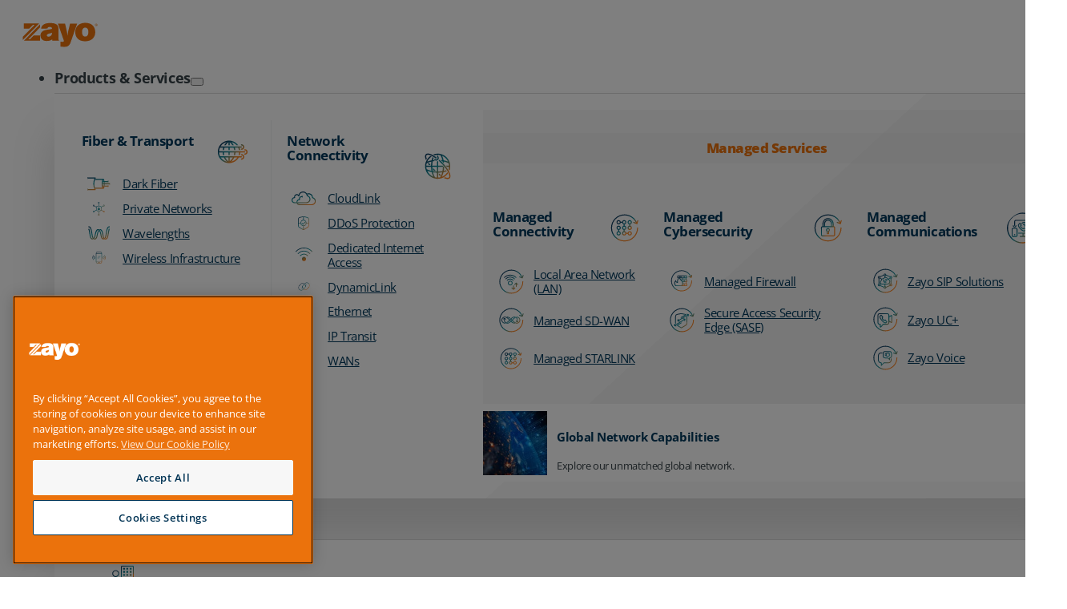

--- FILE ---
content_type: text/html; charset=UTF-8
request_url: https://www.zayo.com/newsroom/zayo-bolsters-global-network-infrastructure-increases-capacity-to-meet-rapid-bandwidth-demand/
body_size: 35286
content:
<!DOCTYPE html>
<html lang="en-US" prefix="og: https://ogp.me/ns#">
<head>
<meta charset="UTF-8">
<meta name="viewport" content="width=device-width, initial-scale=1">

    <!-- Google Tag Manager -->
    <script>
    (function(w, d, s, l, i) {
        w[l] = w[l] || [];
        w[l].push({
            'gtm.start': new Date().getTime(),
            event: 'gtm.js'
        });
        var f = d.getElementsByTagName(s)[0],
            j = d.createElement(s),
            dl = l != 'dataLayer' ? '&l=' + l : '';
        j.async = true;
        j.src = 'https://www.googletagmanager.com/gtm.js?id=' + i + dl;
        f.parentNode.insertBefore(j, f);
    })(window, document, 'script', 'dataLayer', 'GTM-KK6SM8DR');
    </script>

    <!-- End Google Tag Manager -->

    <!-- OneTrust PRODUCTION Cookies Consent Notice start for www.zayo.com -->

<script src="https://cdn.cookielaw.org/scripttemplates/otSDKStub.js"  type="text/javascript" charset="UTF-8" data-domain-script="9e8afe1e-5117-40f2-aff3-c032f4c0a9d1" ></script>
<script type="text/javascript">
function OptanonWrapper() { }
</script>
<!-- OneTrust Cookies Consent Notice end for www.zayo.com -->

<!-- OneTrust TEST Cookies Consent Notice start for www.zayo.com -->

<script src="https://cdn.cookielaw.org/scripttemplates/otSDKStub.js"  type="text/javascript" charset="UTF-8" data-domain-script="9e8afe1e-5117-40f2-aff3-c032f4c0a9d1-test" ></script>
<script type="text/javascript">
function OptanonWrapper() { }
</script>
<!-- OneTrust Cookies Consent Notice end for www.zayo.com -->
<!-- Search Engine Optimization by Rank Math - https://rankmath.com/ -->
<title>Zayo Bolsters Global Network Infrastructure, Increases Capacity to Meet Rapid Bandwidth Demand | Press Release | Zayo</title>
<meta name="description" content="Latest investments in 400G, long-haul, and IP infrastructure enable deployment of critical capacity to power the next generation of technology"/>
<meta name="robots" content="follow, index, max-snippet:-1, max-video-preview:-1, max-image-preview:large"/>
<link rel="canonical" href="https://www.zayo.com/newsroom/zayo-bolsters-global-network-infrastructure-increases-capacity-to-meet-rapid-bandwidth-demand/" />
<meta property="og:locale" content="en_US" />
<meta property="og:type" content="article" />
<meta property="og:title" content="Zayo Bolsters Global Network Infrastructure, Increases Capacity to Meet Rapid Bandwidth Demand | Press Release | Zayo" />
<meta property="og:description" content="Latest investments in 400G, long-haul, and IP infrastructure enable deployment of critical capacity to power the next generation of technology" />
<meta property="og:url" content="https://www.zayo.com/newsroom/zayo-bolsters-global-network-infrastructure-increases-capacity-to-meet-rapid-bandwidth-demand/" />
<meta property="og:site_name" content="Zayo.com" />
<meta property="article:section" content="Press Release" />
<meta property="og:updated_time" content="2024-07-05T16:21:39-06:00" />
<meta property="og:image" content="https://www.zayo.com/wp-content/uploads/Q3_Infrastructure_-_NA_400G_Plan_Map_4.jpg" />
<meta property="og:image:secure_url" content="https://www.zayo.com/wp-content/uploads/Q3_Infrastructure_-_NA_400G_Plan_Map_4.jpg" />
<meta property="og:image:width" content="480" />
<meta property="og:image:height" content="271" />
<meta property="og:image:alt" content="Zayo Bolsters Global Network Infrastructure, Increases Capacity to Meet Rapid Bandwidth Demand" />
<meta property="og:image:type" content="image/jpeg" />
<meta property="article:published_time" content="2023-10-05T10:01:27-06:00" />
<meta property="article:modified_time" content="2024-07-05T16:21:39-06:00" />
<meta name="twitter:card" content="summary_large_image" />
<meta name="twitter:title" content="Zayo Bolsters Global Network Infrastructure, Increases Capacity to Meet Rapid Bandwidth Demand | Press Release | Zayo" />
<meta name="twitter:description" content="Latest investments in 400G, long-haul, and IP infrastructure enable deployment of critical capacity to power the next generation of technology" />
<meta name="twitter:image" content="https://www.zayo.com/wp-content/uploads/Q3_Infrastructure_-_NA_400G_Plan_Map_4.jpg" />
<meta name="twitter:label1" content="Written by" />
<meta name="twitter:data1" content="Zayo Inc." />
<meta name="twitter:label2" content="Time to read" />
<meta name="twitter:data2" content="4 minutes" />
<script type="application/ld+json" class="rank-math-schema">{"@context":"https://schema.org","@graph":[{"@type":["Organization","Person"],"@id":"https://www.zayo.com/#person","name":"Zayo.com","url":"https://www.zayo.com","logo":{"@type":"ImageObject","@id":"https://www.zayo.com/#logo","url":"https://www.zayo.com/wp-content/uploads/zayo-logo-orange-150x150.png","contentUrl":"https://www.zayo.com/wp-content/uploads/zayo-logo-orange-150x150.png","caption":"Zayo.com","inLanguage":"en-US"},"image":{"@id":"https://www.zayo.com/#logo"}},{"@type":"WebSite","@id":"https://www.zayo.com/#website","url":"https://www.zayo.com","name":"Zayo.com","publisher":{"@id":"https://www.zayo.com/#person"},"inLanguage":"en-US"},{"@type":"ImageObject","@id":"https://www.zayo.com/wp-content/uploads/Q3_Infrastructure_-_NA_400G_Plan_Map_4.jpg","url":"https://www.zayo.com/wp-content/uploads/Q3_Infrastructure_-_NA_400G_Plan_Map_4.jpg","width":"480","height":"271","inLanguage":"en-US"},{"@type":"BreadcrumbList","@id":"https://www.zayo.com/newsroom/zayo-bolsters-global-network-infrastructure-increases-capacity-to-meet-rapid-bandwidth-demand/#breadcrumb","itemListElement":[{"@type":"ListItem","position":"1","item":{"@id":"/","name":"Home"}},{"@type":"ListItem","position":"2","item":{"@id":"https://www.zayo.com/category/newsroom/","name":"Press Release"}},{"@type":"ListItem","position":"3","item":{"@id":"https://www.zayo.com/newsroom/zayo-bolsters-global-network-infrastructure-increases-capacity-to-meet-rapid-bandwidth-demand/","name":"Zayo Bolsters Global Network Infrastructure, Increases Capacity to Meet Rapid Bandwidth Demand"}}]},{"@type":"WebPage","@id":"https://www.zayo.com/newsroom/zayo-bolsters-global-network-infrastructure-increases-capacity-to-meet-rapid-bandwidth-demand/#webpage","url":"https://www.zayo.com/newsroom/zayo-bolsters-global-network-infrastructure-increases-capacity-to-meet-rapid-bandwidth-demand/","name":"Zayo Bolsters Global Network Infrastructure, Increases Capacity to Meet Rapid Bandwidth Demand | Press Release | Zayo","datePublished":"2023-10-05T10:01:27-06:00","dateModified":"2024-07-05T16:21:39-06:00","isPartOf":{"@id":"https://www.zayo.com/#website"},"primaryImageOfPage":{"@id":"https://www.zayo.com/wp-content/uploads/Q3_Infrastructure_-_NA_400G_Plan_Map_4.jpg"},"inLanguage":"en-US","breadcrumb":{"@id":"https://www.zayo.com/newsroom/zayo-bolsters-global-network-infrastructure-increases-capacity-to-meet-rapid-bandwidth-demand/#breadcrumb"}},{"@type":"Person","@id":"https://www.zayo.com/newsroom/zayo-bolsters-global-network-infrastructure-increases-capacity-to-meet-rapid-bandwidth-demand/#author","name":"Zayo Inc.","image":{"@type":"ImageObject","@id":"https://secure.gravatar.com/avatar/20ce79a339a93b63d375d5841c1a6b95d685eae87f13a0673c80e5d6da09f34a?s=96&amp;d=mm&amp;r=g","url":"https://secure.gravatar.com/avatar/20ce79a339a93b63d375d5841c1a6b95d685eae87f13a0673c80e5d6da09f34a?s=96&amp;d=mm&amp;r=g","caption":"Zayo Inc.","inLanguage":"en-US"}},{"@type":"BlogPosting","headline":"Zayo Bolsters Global Network Infrastructure, Increases Capacity to Meet Rapid Bandwidth Demand | Press","datePublished":"2023-10-05T10:01:27-06:00","dateModified":"2024-07-05T16:21:39-06:00","articleSection":"Press Release","author":{"@id":"https://www.zayo.com/newsroom/zayo-bolsters-global-network-infrastructure-increases-capacity-to-meet-rapid-bandwidth-demand/#author","name":"Zayo Inc."},"publisher":{"@id":"https://www.zayo.com/#person"},"description":"Latest investments in 400G, long-haul, and IP infrastructure enable deployment of critical capacity to power the next generation of technology","name":"Zayo Bolsters Global Network Infrastructure, Increases Capacity to Meet Rapid Bandwidth Demand | Press","@id":"https://www.zayo.com/newsroom/zayo-bolsters-global-network-infrastructure-increases-capacity-to-meet-rapid-bandwidth-demand/#richSnippet","isPartOf":{"@id":"https://www.zayo.com/newsroom/zayo-bolsters-global-network-infrastructure-increases-capacity-to-meet-rapid-bandwidth-demand/#webpage"},"image":{"@id":"https://www.zayo.com/wp-content/uploads/Q3_Infrastructure_-_NA_400G_Plan_Map_4.jpg"},"inLanguage":"en-US","mainEntityOfPage":{"@id":"https://www.zayo.com/newsroom/zayo-bolsters-global-network-infrastructure-increases-capacity-to-meet-rapid-bandwidth-demand/#webpage"}}]}</script>
<!-- /Rank Math WordPress SEO plugin -->

<link rel="alternate" title="oEmbed (JSON)" type="application/json+oembed" href="https://www.zayo.com/wp-json/oembed/1.0/embed?url=https%3A%2F%2Fwww.zayo.com%2Fnewsroom%2Fzayo-bolsters-global-network-infrastructure-increases-capacity-to-meet-rapid-bandwidth-demand%2F" />
<link rel="alternate" title="oEmbed (XML)" type="text/xml+oembed" href="https://www.zayo.com/wp-json/oembed/1.0/embed?url=https%3A%2F%2Fwww.zayo.com%2Fnewsroom%2Fzayo-bolsters-global-network-infrastructure-increases-capacity-to-meet-rapid-bandwidth-demand%2F&#038;format=xml" />
<style id='wp-img-auto-sizes-contain-inline-css'>
img:is([sizes=auto i],[sizes^="auto," i]){contain-intrinsic-size:3000px 1500px}
/*# sourceURL=wp-img-auto-sizes-contain-inline-css */
</style>
<link rel='stylesheet' id='bricks-advanced-themer-css' href='https://www.zayo.com/wp-content/plugins/bricks-advanced-themer/assets/css/bricks-advanced-themer.css?ver=1764822162' media='all' />
<style id='classic-theme-styles-inline-css'>
/*! This file is auto-generated */
.wp-block-button__link{color:#fff;background-color:#32373c;border-radius:9999px;box-shadow:none;text-decoration:none;padding:calc(.667em + 2px) calc(1.333em + 2px);font-size:1.125em}.wp-block-file__button{background:#32373c;color:#fff;text-decoration:none}
/*# sourceURL=/wp-includes/css/classic-themes.min.css */
</style>
<link rel='stylesheet' id='automaticcss-core-css' href='https://www.zayo.com/wp-content/uploads/automatic-css/automatic.css?ver=1762540510' media='all' />
<style id='automaticcss-core-inline-css'>
/* File: automatic-custom-css.css - Version: 3.3.6 - Generated: 2025-11-07 11:35:10 */
:root {
  --global-transition:  all 0.35s cubic-bezier(0.3, 0.86, 0.36, 0.95);
  --global-scale: scale(1)!important;
}
/*Accessibility Skip Link Styles*/
.skip-link, .link--skip {
  background: var(--action-dark) !important;
  color: var(--white);
  display: inline-flex;
  font-size: 18pt;
  font-weight: 700;
}
/*Adjust header line balance and add paddign below so bottom lin descenders are not cutoff */
body h1, body h2, body h3, body h4, body h5, body h6 {
  text-wrap: unset;
  text-wrap: pretty;
  padding-bottom: 0.085em;
}
/* Onetrust Styles */
#pi_tracking_opt_in_div {
  display: none !important;
}
/* EXTRA CSS */
.brxe-container {
  width: 1366px;
}
/* MOBILE MENU CSS */
ul.sub-menu .sub-menu li a {
  font-size: 14px !important;
  font-weight: 400 !important;
  padding-left: var(--space-xl) !important;
}
ul.sub-menu li a {
  padding-left: var(--space-l) !important;
}
.x-slide-menu_dropdown-icon svg {
  stroke: var(--action) !important;
}
.x-slide-menu_dropdown-icon {
  font-size: var(--text-l) !important;
}
/*Fix lightbox issues */
.pswp section > div {
  max-inline-size: none !important;
}
.blog-grid-item {
  padding: 1em !important;
  background: #f7f7f7;
  margin: 0;
  margin-bottom: 0 !important;
}
@media (max-width: 870px) {
  .blog-grid {
    grid-template-columns: repeat(1, minmax(0, 1fr)) !important;
  }
}

/*# sourceURL=automaticcss-core-inline-css */
</style>
<link rel='stylesheet' id='automaticcss-gutenberg-css' href='https://www.zayo.com/wp-content/uploads/automatic-css/automatic-gutenberg.css?ver=1762540511' media='all' />
<link rel='stylesheet' id='automaticcss-gutenberg-color-palette-css' href='https://www.zayo.com/wp-content/uploads/automatic-css/automatic-gutenberg-color-palette.css?ver=1762540512' media='all' />
<style id='generateblocks-inline-css'>
:root{--gb-container-width:1100px;}.gb-container .wp-block-image img{vertical-align:middle;}.gb-grid-wrapper .wp-block-image{margin-bottom:0;}.gb-highlight{background:none;}.gb-shape{line-height:0;}
/*# sourceURL=generateblocks-inline-css */
</style>
<link rel='stylesheet' id='automaticcss-generate-css' href='https://www.zayo.com/wp-content/uploads/automatic-css/automatic-generate.css?ver=1762540512' media='all' />
<link rel='stylesheet' id='jet-engine-frontend-css' href='https://www.zayo.com/wp-content/plugins/jet-engine/assets/css/frontend.css?ver=3.7.6' media='all' />
<style id='wpgb-head-inline-css'>
.wp-grid-builder:not(.wpgb-template),.wpgb-facet{opacity:0.01}.wpgb-facet fieldset{margin:0;padding:0;border:none;outline:none;box-shadow:none}.wpgb-facet fieldset:last-child{margin-bottom:40px;}.wpgb-facet fieldset legend.wpgb-sr-only{height:1px;width:1px}
/*# sourceURL=wpgb-head-inline-css */
</style>
<link rel='stylesheet' id='bricks-frontend-css' href='https://www.zayo.com/wp-content/themes/bricks/assets/css/frontend-layer.min.css?ver=1758641036' media='all' />
<style id='bricks-frontend-inline-css'>
.brxe-xslidemenu { width: 100%; flex-direction: column;}.brxe-xslidemenu .menu-item a { color: inherit; display: flex; justify-content: space-between; align-items: stretch; padding: 10px; -webkit-tap-highlight-color: transparent;}.brxe-xslidemenu .menu-item { list-style-type: none; display: flex; flex-direction: column; width: 100%;}.x-slide-menu_list { padding: 0; margin: 0; width: 100%; flex-direction: column;}.brxe-xslidemenu .sub-menu { display: none; flex-direction: column; padding: 0; margin: 0;}:root { --x-slide-menu-indent: 0px;}.brxe-xslidemenu .sub-menu { text-indent: var(--x-slide-menu-indent) }.brxe-xslidemenu .sub-menu .sub-menu { text-indent: calc( var(--x-slide-menu-indent) * 2 ) }.brxe-xslidemenu .sub-menu .sub-menu .sub-menu { text-indent: calc( var(--x-slide-menu-indent) * 3 ) }.brxe-xslidemenu .sub-menu .sub-menu .sub-menu .sub-menu { text-indent: calc( var(--x-slide-menu-indent) * 4 ) }.brxe-xslidemenu .sub-menu .sub-menu .sub-menu .sub-menu .sub-menu { text-indent: calc( var(--x-slide-menu-indent) * 5 ) }.brxe-xslidemenu .menu-item-has-children > a[href*="#"] .x-slide-menu_dropdown-icon { pointer-events: none;}.x-slide-menu_dropdown-icon { background-color: transparent; fill: currentColor; width: 2em; display: flex; align-items: center; justify-content: center; color: inherit;}.x-slide-menu_dropdown-icon svg { font-size: 1em; height: 1em; width: 1em; stroke: currentColor;}.x-slide-menu_dropdown-icon > * { transition: all 0.4s ease;}[class*=brxe-] .x-slide-menu_dropdown-icon svg { height: 1em; width: 1em;}.x-slide-menu_dropdown-icon[aria-expanded=true] > * { transform: rotateX(180deg);}.x-slide-menu_dropdown-icon-click-area:first-of-type:nth-last-of-type(2) { display: none;}.brxe-xslidemenu a[href='#'] span[itemprop=name] { pointer-events: none;}.brxe-xslidemenu .screen-reader-text { clip: rect(1px,1px,1px,1px); height: 1px; overflow: hidden; position: absolute!important; width: 1px; word-wrap: normal!important;}.brxe-xslidemenu[data-x-expand-current] .current-menu-ancestor > .sub-menu { display: flex;}.brxe-xslidemenu[data-x-slide-menu*=clickSelector] { display: none;}.brx-body.iframe .brxe-xslidemenu[data-x-slide-menu*=hidden] { display: block;}.brx-body.iframe .brxe-xslidemenu.brx-draggable.is-empty { min-height: unset;}.x-sub-menu-icon { display: none;}
@font-face{font-family:"Signatria";font-weight:400;font-display:swap;src:url(https://www.zayo.com/wp-content/uploads/Signatria.woff2) format("woff2"),url(https://www.zayo.com/wp-content/uploads/Signatria.woff) format("woff"),url(https://www.zayo.com/wp-content/uploads/Signatria.ttf) format("truetype");}
@font-face{font-family:"Titillium Backup";font-weight:700;font-display:swap;src:url(https://www.zayo.com/wp-content/uploads/TitilliumWeb-700.woff2) format("woff2");}@font-face{font-family:"Titillium Backup";font-weight:700;font-style:italic;font-display:swap;src:url(https://www.zayo.com/wp-content/uploads/TitilliumWeb-700-italic.woff2) format("woff2");}
@font-face{font-family:"Open Sans Variable";font-weight:100;font-display:swap;src:url(https://www.zayo.com/wp-content/uploads/OpenSans-VariableFont_wght.woff2) format("woff2");}@font-face{font-family:"Open Sans Variable";font-weight:200;font-display:swap;src:url(https://www.zayo.com/wp-content/uploads/OpenSans-VariableFont_wght.woff2) format("woff2");}@font-face{font-family:"Open Sans Variable";font-weight:300;font-display:swap;src:url(https://www.zayo.com/wp-content/uploads/OpenSans-VariableFont_wght.woff2) format("woff2");}@font-face{font-family:"Open Sans Variable";font-weight:400;font-display:swap;src:url(https://www.zayo.com/wp-content/uploads/OpenSans-VariableFont_wght.woff2) format("woff2");}@font-face{font-family:"Open Sans Variable";font-weight:500;font-display:swap;src:url(https://www.zayo.com/wp-content/uploads/OpenSans-VariableFont_wght.woff2) format("woff2");}@font-face{font-family:"Open Sans Variable";font-weight:600;font-display:swap;src:url(https://www.zayo.com/wp-content/uploads/OpenSans-VariableFont_wght.woff2) format("woff2");}@font-face{font-family:"Open Sans Variable";font-weight:700;font-display:swap;src:url(https://www.zayo.com/wp-content/uploads/OpenSans-VariableFont_wght.woff2) format("woff2");}@font-face{font-family:"Open Sans Variable";font-weight:800;font-display:swap;src:url(https://www.zayo.com/wp-content/uploads/OpenSans-VariableFont_wght.woff2) format("woff2");}@font-face{font-family:"Open Sans Variable";font-weight:900;font-display:swap;src:url(https://www.zayo.com/wp-content/uploads/OpenSans-VariableFont_wght.woff2) format("woff2");}@font-face{font-family:"Open Sans Variable";font-weight:100;font-style:italic;font-display:swap;src:url(https://www.zayo.com/wp-content/uploads/OpenSans-VariableFont_wght-italic.woff2) format("woff2");}@font-face{font-family:"Open Sans Variable";font-weight:200;font-style:italic;font-display:swap;src:url(https://www.zayo.com/wp-content/uploads/OpenSans-VariableFont_wght-italic.woff2) format("woff2");}@font-face{font-family:"Open Sans Variable";font-weight:300;font-style:italic;font-display:swap;src:url(https://www.zayo.com/wp-content/uploads/OpenSans-VariableFont_wght-italic.woff2) format("woff2");}@font-face{font-family:"Open Sans Variable";font-weight:400;font-style:italic;font-display:swap;src:url(https://www.zayo.com/wp-content/uploads/OpenSans-VariableFont_wght-italic.woff2) format("woff2");}@font-face{font-family:"Open Sans Variable";font-weight:500;font-style:italic;font-display:swap;src:url(https://www.zayo.com/wp-content/uploads/OpenSans-VariableFont_wght-italic.woff2) format("woff2");}@font-face{font-family:"Open Sans Variable";font-weight:600;font-style:italic;font-display:swap;src:url(https://www.zayo.com/wp-content/uploads/OpenSans-VariableFont_wght-italic.woff2) format("woff2");}@font-face{font-family:"Open Sans Variable";font-weight:700;font-style:italic;font-display:swap;src:url(https://www.zayo.com/wp-content/uploads/OpenSans-VariableFont_wght-italic.woff2) format("woff2");}@font-face{font-family:"Open Sans Variable";font-weight:800;font-style:italic;font-display:swap;src:url(https://www.zayo.com/wp-content/uploads/OpenSans-VariableFont_wght-italic.woff2) format("woff2");}@font-face{font-family:"Open Sans Variable";font-weight:900;font-style:italic;font-display:swap;src:url(https://www.zayo.com/wp-content/uploads/OpenSans-VariableFont_wght-italic.woff2) format("woff2");}

/*# sourceURL=bricks-frontend-inline-css */
</style>
<link rel='stylesheet' id='bricks-child-css' href='https://www.zayo.com/wp-content/themes/bricks-child/style.css?ver=1736471112' media='all' />
<link rel='stylesheet' id='bricks-themify-icons-css' href='https://www.zayo.com/wp-content/themes/bricks/assets/css/libs/themify-icons-layer.min.css?ver=1758641036' media='all' />
<link rel='stylesheet' id='automaticcss-bricks-css' href='https://www.zayo.com/wp-content/uploads/automatic-css/automatic-bricks.css?ver=1762540510' media='all' />
<link rel='stylesheet' id='color-scheme-switcher-frontend-css' href='https://www.zayo.com/wp-content/plugins/automaticcss-plugin/classes/Features/Color_Scheme_Switcher/css/frontend.css?ver=1762489426' media='all' />
<link rel='stylesheet' id='automaticcss-frames-css' href='https://www.zayo.com/wp-content/uploads/automatic-css/automatic-frames.css?ver=1762540512' media='all' />
<style id='bricks-frontend-inline-inline-css'>
:root {--min-viewport: 360;--max-viewport: 1600;--base-font: 10;--clamp-unit: 1vw;} body {font-weight: 500; font-family: "Open Sans Variable"; letter-spacing: 0px; line-height: 1.70em} h1, h2, h3, h4, h5, h6 {font-family: "Open Sans Variable"; font-weight: 800; letter-spacing: -0.0294em; line-height: 1.1} .brxe-container {width: 100%; max-width: var(--content-width)} .woocommerce main.site-main {width: 100%} #brx-content.wordpress {width: 100%; max-width: var(--content-width)} :where(.brxe-accordion .accordion-content-wrapper) a, :where(.brxe-icon-box .content) a, :where(.brxe-list) a, :where(.brxe-post-content):not([data-source="bricks"]) a, :where(.brxe-posts .dynamic p) a, :where(.brxe-shortcode) a, :where(.brxe-tabs .tab-content) a, :where(.brxe-team-members) .description a, :where(.brxe-testimonials) .testimonial-content-wrapper a, :where(.brxe-text) a, :where(a.brxe-text), :where(.brxe-text-basic) a, :where(a.brxe-text-basic), :where(.brxe-post-comments) .comment-content a, .jet-listing-dynamic-link__link {color: var(--secondary)}blockquote { text-wrap: stable;}.header-wrapper {column-gap: 0px; row-gap: 0px}.fr-header-bravo {padding-top: var(--space-s); padding-right: var(--space-s); padding-bottom: var(--space-s); padding-left: var(--space-s); justify-content: space-between; background-color: var(--white); border-bottom: 1px solid var(--shade-trans-20)}@media (max-width: 640px) {.fr-header-bravo {justify-content: center}}.global__font--decorative {font-weight: 900; font-family: "Open Sans Variable"; letter-spacing: -.3pt}.navbar__dropdown--top > .brx-dropdown-content {transform: translateY(-20px); transition: all 0.35s cubic-bezier(0.3, 0.86, 0.36, 0.95)}.navbar__dropdown--top.open > .brx-dropdown-content {transform: translateY(-3px)}.navbar__dropdown--top .brx-submenu-toggle button {color: var(--action); transition: all 0.35s cubic-bezier(0.3, 0.86, 0.36, 0.95) !important; font-size: 10px; padding-top: 5px}.navbar__dropdown--top .brx-submenu-toggle button[aria-expanded="true"] {transform: rotateZ(90deg)}.navbar__dropdown--top .brx-submenu-toggle {gap: 5px}@media (max-width: 1200px) {.navbar__dropdown--top {font-size: var(--text-xs)}}@media (max-width: 500px) {.navbar__dropdown--top {font-weight: 700; color: var(--primary); font-size: 18px; font-family: ""}}.navbar__dropdown_mm--wrapper {flex-direction: row; background-color: var(--shade-light-trans-90); background-image: linear-gradient(137.42deg, var(--white) 60%, #fafafa 60%); justify-content: center; border-top: 1px solid var(--shade-trans-20); border-bottom: 1px solid var(--shade-trans-20); box-shadow: 0 50px 50px 0 var(--shade-trans-20); padding-top: var(--space-s); padding-right: var(--space-s); padding-bottom: var(--space-s); padding-left: var(--space-s); margin-top: calc(var(--space-s) + 5px); overflow: hidden; max-width: 100vw}.header--column {column-gap: 0px; row-gap: 5px; position: relative}.header--column { border-radius: 4px; padding: var(--space-xs); background: transparent;}.header--column { transition: var(--global-transition);}.global_liststyle--none { list-style-type: none;}.sub-menu-title {font-weight: 700; font-size: 14px; display: flex; position: relative; flex-direction: row; align-self: stretch !important; width: 100%; row-gap: 0px; justify-content: space-between; align-items: flex-end; margin-bottom: var(--space-xs)}.navbar__dropdown-resources--hdr {padding-top: 0; padding-right: .5rem; padding-bottom: 0; color: var(--primary)}.header__font-lg {font-size: var(--text-m); font-weight: 700}.navbar__dropdown-resources--img:not(.tag), .navbar__dropdown-resources--img img {object-fit: contain}.navbar__dropdown-resources--img {margin-right: 0}.header__icon {width: 4.5rem; height: 4.5rem; margin-bottom: -1rem}.header--ul {column-gap: 0px; row-gap: 2px}.header--ul { --zspace: 800px; transform-style: preserve-3d; transform: perspective(var(--zspace));}.header__dyn-link-wrapper {position: relative; margin-top: 0; margin-left: 0; color: var(--primary); padding-top: calc(var(--space-xs) / 2); padding-right: calc(var(--space-xs) / 2); padding-bottom: calc(var(--space-xs) / 2); padding-left: calc(var(--space-xs) / 2); align-self: flex-start !important; display: grid; align-items: initial; grid-gap: 0px; grid-template-columns: calc(var(--text-s) * 3) auto; align-items: center; justify-content: flex-start; border-radius: 4px}.header__dyn-link-wrapper a { color: currentColor;} .header__dyn-link-wrapper:last-of-type { margin-bottom: 2rem;}.header__dyn-link-wrapper { width: 100%; transition: var(--global-transition); will-change: transform;  transform: translateZ(0); } .header__dyn-link-wrapper:hover, .header__dyn-link-wrapper:focus-within { background-color: var(--base-light-trans-50); transition: var(--global-transition); transform: translateZ(calc(var(--zspace) / 15));}.header__dyn-link-wrapper:hover + .header__dyn-link-wrapper,.header__dyn-link-wrapper:has(+ .header__dyn-link-wrapper:hover){ transition: var(--global-transition); background-color: var(--base-light-trans-30); transform: translateZ(calc(var(--zspace) / 40));}.header__dyn-link-wrapper:hover + .header__dyn-link-wrapper + .header__dyn-link-wrapper,.header__dyn-link-wrapper:has(+ .header__dyn-link-wrapper + .header__dyn-link-wrapper:hover){ transition: var(--global-transition); background-color: var(--base-light-trans-20);}.header--menu-icon:not(.tag), .header--menu-icon img {object-fit: contain}.header--menu-icon {max-height: var(--text-m); min-width: calc(var(--text-s) * 2); max-width: calc(var(--text-s) * 2)}.header--menu-icon { mix-blend-mode: multiply;}.header--text {font-size: var(--text-s); line-height: calc(2ex + 3px); font-weight: 400}.header--text { display: inline-block; position: relative;}.header__dyn-link {font-size: var(--text-s); line-height: calc(2ex + 3px)}.header__dyn-link { display: inline-block; position: relative;}.nav-rsrccard {display: grid; align-items: initial; align-items: center; transition: all 0.35s cubic-bezier(0.3, 0.86, 0.36, 0.95); flex-direction: row; padding-top: 0; padding-right: var(--space-xs); padding-bottom: var(--space-x0s); grid-template-columns: 1fr 3fr; grid-gap: calc(var(--space-xs) * .75); position: relative; height: 100%; max-height: 150px; overflow: hidden; max-width: 485px}.nav-rsrccard:hover .nav-rsrccard__arrow {right: 5px; opacity: 1; transition: all 0.35s cubic-bezier(0.3, 0.86, 0.36, 0.95);} .nav-rsrccard {  background-color: var(--white);} .nav-rsrccard:hover, .nav-rsrccard:focus { background-color: var(--shade-ultra-light); transition: var(--global-transition);} .nav-rsrccard { background-color: var(--white); transition: var(--global-transition);} .nav-rsrccard { container-type: inline-size;}@media (max-width: 1200px) {.nav-rsrccard {flex-direction: row}}@media (max-width: 990px) {.nav-rsrccard {grid-template-columns: 2fr 5fr}}.nav-rsrccard__img:not(.tag), .nav-rsrccard__img img {object-fit: cover}.nav-rsrccard__img {height: calc(100% + (var(--space-xs) * 2)); aspect-ratio: 16 / 14; margin-top: calc(var(--space-xs) * -1); margin-bottom: calc(var(--space-xs) * -1)}.nav-rsrccard__title {padding-top: .5rem; padding-right: .5rem; padding-bottom: .5rem; font-size: var(--text-s); color: var(--primary); font-weight: 700}.nav-rsrccard__excerpt {font-size: 13px; font-weight: 400; line-height: calc(2ex + 3px)}.nav-rsrccard__arrow {height: auto; width: auto; max-width: 2rem; max-height: 2rem; position: absolute; right: 30px; bottom: 5px; transition: all 0.35s cubic-bezier(0.3, 0.86, 0.36, 0.95); opacity: 0}.nav-rsrccard__arrow :not([fill="none"]) {fill: var(--primary) !important}.navbar__dropdown_mm--wrapper__columns__grid {display: grid; align-items: initial; grid-template-columns: var(--grid-auto-4); grid-gap: 0px}@media (max-width: 1200px) {.navbar__dropdown_mm--wrapper__columns__grid {padding-right: var(--space-xs); padding-left: var(--space-xs); grid-gap: 8px; grid-template-columns: var(--grid-auto-3)}}.navbar__industries-card {display: flex; grid-gap: 3px; grid-template-columns: 1fr 4fr; align-items: flex-start; position: relative; padding-top: 11px; padding-right: 8px; padding-bottom: 11px; padding-left: 8px; cursor: pointer}.navbar__industries-card:hover {background-color: var(--shade-trans-10)}.navbar__industries-icon {height: auto; width: 3rem}.navbar__dropdown-resources--card__container__text {font-size: 13px; font-family: "Open Sans Variable"; font-weight: 400; width: 100%; max-width: 250px; padding-left: 45px}.navbar__industries-text {padding-left: 0; line-height: 1.45; letter-spacing: 0px}.header__linklist {flex-direction: column; row-gap: 1px}.top-header-list {color: var(--primary); line-height: 1.1; padding-top: 0px; padding-left: 45px}.top-header-list .title {color: var(--primary)}.top-header-list .separator {display: none}.top-header-list{color: var(--primary);}.top-header-list li {width: fit-content; margin-bottom: 1em;} .top-header-list .title:hover::after { width: 100%; left: 0;} .top-header-list .title:after { transition: var(--global-transition);position: absolute;right: 0;bottom: 0;height: 1px;width: 0;background-color: currentcolor;content: "";}.header__font-sm {font-size: var(--text-s); font-weight: 400}@media (max-width: 990px) {.mobile__search {margin-top: auto; width: 100%}.mobile__search input[type=search] {width: 100%; background-color: var(--base-trans-10)}.mobile__search .bricks-search-overlay .bricks-search-form {max-width: 100%}.mobile__search input[type=search]::placeholder {color: var(--base)}}.utility-nav__ul {align-items: center; margin-left: auto}.zayo_button {position: relative; transition: all 0.35s cubic-bezier(0.3, 0.86, 0.36, 0.95); overflow: hidden; font-weight: 800; color: var(--white); letter-spacing: -.2px; font-family: "Open Sans Variable"; font-size: calc(var(--text-m) + 2px); line-height: 1.3; margin-top: var(--space-m); background-color: var(--primary); z-index: 1; padding-top: .7em; padding-right: 2em; padding-bottom: .8em; padding-left: 2em; align-self: center}.zayo_button::after { content: ""; background-color: var(--action); width: calc(100% + 55px); height: 100%; position: absolute; top: 0; left: calc(-100% - 55px); transition: var(--global-transition); z-index: -1; opacity: 1; transform: skew(-45deg); transition: all 0.35s cubic-bezier(0.3, 0.86, 0.36, 0.95);} .zayo_button:hover:after, .zayo_button:focus:after{ left: -25px; transition: var(--global-transition); opacity: 1; background-color: var(--action); transition: all 0.35s cubic-bezier(0.3, 0.86, 0.36, 0.95);} .zayo_button:hover, .zayo_button:focus { color: var(--white); background-image: linear-gradient(140deg, var(--action-light-trans-30) 20%, var(--action-dark) 20%); transition: all 0.35s cubic-bezier(0.3, 0.86, 0.36, 0.95); background-color: var(--action-dark); cursor: pointer;}.wp-block-button:hover, .wp-block-button:focus {color: var(--white);background-image: linear-gradient(140deg, var(--secondary) 20%, var(--primary) 20%);transition: all 0.35s cubic-bezier(0.3, 0.86, 0.36, 0.95);background-color: var(--primary);} .wp-block-button:hover::after, .wp-block-button:focus::after {left: -15px;transition: all 0.35s cubic-bezier(0.3, 0.86, 0.36, 0.95);opacity: 1;}.wp-block-button .wp-block-button__link.is-style-outline, .wp-block-button.is-style-outline > .wp-block-button__link {border: none !important;} .wp-block-button__link::after {content: "";position: absolute;inset: 0;cursor: pointer !important;display: flex;} .zayo_button:focus { outline: none; box-shadow: none;}@media (max-width: 640px) {.zayo_button {font-size: var(--text-m)}}@media (max-width: 500px) {.zayo_button {font-size: var(--text-s)}}.fr-header-bravo__top {padding-top: calc(var(--space-xs) * .15); padding-right: var(--section-padding-x); padding-bottom: calc(var(--space-xs) * .15); padding-left: var(--section-padding-x); background-color: var(--black)}.header__upper-text {font-size: calc(var(--text-m) * .7); line-height: 1.25}.header__upper-text a {font-size: calc(var(--text-m) * .7); line-height: 1.25; font-size: inherit}@media (max-width: 500px) {.header__upper-text {font-size: 10px}.header__upper-text a {font-size: 10px; font-size: inherit}}.header__upper-text .bricks-nav-menu > li > a {font-size: calc(var(--text-m) * .7)}.header__upper-text .bricks-nav-menu > li > .brx-submenu-toggle > * {font-size: calc(var(--text-m) * .7)}.header__upper-text .bricks-mobile-menu > li > a {font-size: calc(var(--text-m) * .7)}.header__upper-text .bricks-mobile-menu > li > .brx-submenu-toggle > * {font-size: calc(var(--text-m) * .7)}.header__upper-text .bricks-nav-menu .sub-menu > li > a {font-size: calc(var(--text-m) * .7)}.header__upper-text .bricks-nav-menu .sub-menu > li > .brx-submenu-toggle > * {font-size: calc(var(--text-m) * .7)}.header__upper-text {font-size: calc(var(--text-m) * .7); line-height: 1.25}@media (max-width: 500px) {.header__upper-text {font-size: 10px}}.fr-social-alpha__icon-wrapper {flex-direction: row; display: flex; align-items: center; column-gap: px; text-decoration: none}.header-icon-wrapper {max-height: 2.5rem; max-width: 2.5rem}.header-icon {color: var(--primary); fill: var(--primary)}.header-icon:hover {transition: all 0.35s cubic-bezier(0.3, 0.86, 0.36, 0.95);transform: scale(1.1);} .header-icon { transition: all 0.35s cubic-bezier(0.3, 0.86, 0.36, 0.95);}.global__breadcrumbs--ulwrapper {order: -1; align-self: flex-start !important; justify-content: flex-start; align-items: center; flex-direction: row; row-gap: var(--space-xs); column-gap: .5em; margin-top: var(--space-xs); margin-bottom: var(--space-m); padding-left: 0}.global__breadcrumb-liwrapper {display: flex; flex-direction: row; justify-content: flex-start; align-items: center; align-self: center !important; padding-top: 1rem; padding-right: 0; padding-left: 0; margin-right: 0; margin-left: 0; column-gap: 0px; row-gap: 0px}@media (max-width: 1200px) {.global__breadcrumb-liwrapper {padding-left: 2rem}}.global__breadcrumbs .item {color: var(--primary); font-size: 12px; text-decoration: underline}.global__breadcrumbs .separator {font-size: calc(var(--text-xs) * .7); color: var(--primary)}.global__breadcrumbs .item[aria-current="page"] {color: var(--primary); font-weight: 700; text-decoration: none}.global__breadcrumbs {gap: 2px}.global__breadcrumbs:nth-child(1)::before { content: url("/wp-content/uploads/Zayo-Z-Icon.svg"); width: 13px; height: auto;}a.item { padding: 5px 8px; transition: var(--global-transition);}a.item:hover { background-color: var(--shade-ultra-dark-trans-10); border-radius: 2px; transition: var(--global-transition);}.resourceshero-standard__section {padding-top: var(--section-space-m); padding-bottom: 0; margin-bottom: var(--section-space-xs)}.background--angle {position: relative; flex-direction: column; align-self: center !important; justify-content: center; align-items: center; max-width: 100vw; padding-top: var(--space-l)}.background--angle { position: relative;} .background--angle:before {background-image: linear-gradient(0deg,var(--white) 50%,transparent 80%),linear-gradient(137.42deg,var(--white) 32%,#F6F7F7 32%,var(--white) 55%);position: absolute;content: "";top: 0;right: 0;bottom: 0%;left: 0;pointer-events: none;min-height: 100vh;min-width: 100%; z-index: -1;}@media (max-width: 870px) {.background--angle {padding-top: var(--space-s)}}.wpg__h1 {color: var(--primary); font-size: var(--h1); font-weight: 800; font-family: "Open Sans Variable"; font-style: normal; line-height: 1.05}.resourceshero-standard__accent--wrapper {flex-direction: row; order: -1; column-gap: var(--space-xs); row-gap: var(--space-xs)}.resourceshero-standard__accent-category {color: var(--primary); font-weight: 800}.resourceshero-standard__accent--date {font-weight: 400; color: var(--primary)}.wpg__wrapper {text-wrap: stable} .wpg__wrapper h1, .wpg__wrapper h2, .wpg__wrapper h3, .wpg__wrapper h4, .wpg__wrapper h5, .wpg__wrapper h6, .wpg__wrapper p, .wpg__wrapper ol, .wpg__wrapper ul {color: var(--base);font-weight: 400;font-family: "Open Sans Variable";font-style: normal;line-height: 1.45;} .wpg__wrapper h1 {font-size: var(--h1);font-weight: 800; color: var(--primary);} .wpg__wrapper h2 {font-size: var(--h2); margin-top: var(--space-m); color: var(--primary); font-weight: 800;} .wpg__wrapper h3 {font-size: var(--h3); margin-top: calc(var(--space-m) * .9); color: var(--primary); font-weight: 800;} .wpg__wrapper h4 {font-size: var(--h4); margin-top: calc(var(--space-m) * .8); font-weight: 800; color: var(--primary);} .wpg__wrapper h5 {font-size: var(--h5); margin-top: calc(var(--space-m) * .8); font-weight: 800; color: var(--primary);} .wpg__wrapper h6 {font-size: var(--h6); margin-top: calc(var(--space-m) * .8); font-weight: 800; color: var(--primary);} .wpg__wrapper p{ line-height: 1.75; font-size: var(--text-m); margin-top: 0; margin-bottom: var(--space-m);} .wpg__wrapper { --quote-width: 90rem; --quotemark-width: min(6rem, 8vw);} .wpg__wrapper .wp-block-quote { background-color: transparent; padding: var(--space-s); padding-bottom: var(--space-xs); margin-top: var(--space-l); margin-bottom: var(--space-xl); border: none; max-width: 72ch; position: relative; } .wpg__wrapper .wp-block-quote p{ color: var(--primary);font-weight: 400; font-size: var(--h3);font-family: "Open Sans Variable";font-style: normal;line-height: 1.6; padding-left: var(--quotemark-width); padding-right: calc(var(--quotemark-width)/2); margin-bottom: var(--space-xs); z-index: 2;}.wpg__wrapper .wp-block-quote p:before {position: absolute;height: var(--quotemark-width);width: var(--quotemark-width);background-color: var(--);content: ""; background-image: url(https://www.zayo.com/wp-content/uploads/quote-left.svg); background-repeat: no-repeat; background-size: var(--quotemark-width) auto; top: 0; left: 0;}.wpg__wrapper .wp-block-quote p:after {position: absolute;height: var(--quotemark-width);width: var(--quotemark-width);background-color: var(--);content: ""; background-image: url(https://www.zayo.com/wp-content/uploads/quote-right.svg); background-repeat: no-repeat; background-size: var(--quotemark-width) auto; bottom: 0rem; right: var(--space-xs); z-index: -1;}.wpg__wrapper .wp-block-quote cite strong{ color: var(--primary);font-weight: 700; font-size: var(--h6);font-family: "Open Sans Variable";font-style: none;line-height: 1.05;text-transform: none; margin-top: calc(var(--space-l) * -1) margin-left: auto; position: static; bottom: 2rem; right: var(--space-s); width: 65%; opacity: 1;} .wpg__wrapper .wp-block-quote cite{ color: var(--primary);font-weight: 400; font-size: calc(var(--h6) - 2px);font-family: "Open Sans Variable";font-style: none;line-height: 1.15;text-transform: none; margin-left: auto; margin-top: 1.5rem; position: static; bottom: 2rem; right: var(--space-s); width: 65%; opacity: 1;} .wpg__wrapper ol, .wpg__wrapper ul { margin-bottom: var(--space-m);} .wpg__wrapper li { margin-bottom: calc(var(--space-m) * .15);} .wpg_p—accent { color: var(--action-dark); font-weight: 700;}.wp-block-button__link {background-color: transparent !important;border-radius: 0 !important;box-shadow: none !important;padding: 0 !important;}a.wp-block-button__link.wp-element-button { &:hover { color: var(--secondary); background-size: 100% 2px, 100% 2px; transition: all .5s cubic-bezier(0.3, 0.86, 0.36, 0.95); }} .wp-block-button__link, a.gb-button.gb-button-text {color: #fff !important;text-decoration: none !important;font-size: var(--text-m) !important; font-weight: 800!important; text-decoration: none;} .wp-block-buttons > .wp-block-button, a.gb-button.gb-button-text {display: inline-block;margin: 0;margin-top: var(--space-m);} .wp-block-button, a.gb-button.gb-button-text {position: relative;transition: all 0.35s cubic-bezier(0.3, 0.86, 0.36, 0.95);overflow: hidden;color: var(--white);font-family: "Open Sans Variable";font-weight: 800;margin-top: var(--space-m);background-color: var(--secondary);z-index: 1; border: none!important;padding-top: 1.25rem;padding-right: 2.5rem;padding-bottom: 1.25rem;padding-left: 2.5rem;} .wp-block-button::after, a.gb-button.gb-button-text:after {content: "";background-color: var(--action);width: calc(100% + 15px);height: 100%;position: absolute;top: 0;left: calc(-100% - 15px);transition: all 0.35s cubic-bezier(0.3, 0.86, 0.36, 0.95);z-index: -1;opacity: 1;transform: skew(137.42deg);}.wp-block-button:hover {color: var(--white);background-image: linear-gradient(140deg, var(--action) 20%, var(--secondary) 20%);transition: all 0.35s cubic-bezier(0.3, 0.86, 0.36, 0.95);background-color: var(--secondary);} .wp-block-button:hover::after, a.gb-button.gb-button-text:hover::after {left: -15px;transition: all 0.35s cubic-bezier(0.3, 0.86, 0.36, 0.95);opacity: 1;}.wp-block-button .wp-block-button__link.is-style-outline, .wp-block-button.is-style-outline > .wp-block-button__link {border: none !important;} .wp-block-button__link::after {content: "";position: absolute;inset: 0;cursor: pointer !important;display: flex;} .wpg__wrapper .wp-block-button > a:after {display: none !important;}.wpg__wrapper a:not(.gb-button){ color: var(--secondary-dark); text-decoration: none; font-weight: 600;} .wpg__wrapper a:after {transition: width 0.35s cubic-bezier(0.3, 0.86, 0.36, 0.95);position: absolute;right: 0;bottom: 0;height: 1px;width: 0;background-color: var(--secondary-dark);content: "";} .wpg__wrapper a:not(.gb-button) { color: var(--secondary); background-image:-webkit-linear-gradient( transparent calc(100% - 1px), transparent 1px ),-webkit-linear-gradient( var(--secondary) calc(100% - 1px), var(--secondary) 1px ); background-image:-moz-linear-gradient( transparent calc(100% - 1px), transparent 1px ),-moz-linear-gradient( var(--secondary) calc(100% - 1px), var(--secondary) 1px ); background-image:linear-gradient( transparent calc(100% - 2px), transparent 1px ),linear-gradient( var(--secondary) calc(100% - 1px), var(--secondary) 1px ); background-size: 100% 2px, 0 2px; background-position: 0% 100%, 0% 100%; background-repeat: no-repeat; padding-bottom: .2em; transition: all .35s cubic-bezier(0.3, 0.86, 0.36, 0.95); &:hover::not(.gb-button) { color: var(--secondary); background-size: 100% 2px, 100% 2px; transition: all .5s cubic-bezier(0.3, 0.86, 0.36, 0.95); } }p:only-child > b, p:only-of-type > b {margin-bottom: 100px !important;}.gb-container { padding-right: 2rem;}.wpgb_icon { max-height: 7rem; width: auto; max-width: 7rem;}figure.wpgb_icon { margin-bottom: -30px;}.wpg__wrapper .wp-block-table { border-radius: 4px; overflow: hidden; border: solid 1px var(--base-light);} .wpg__wrapper .wp-block-table td, .wp-block-table th { border: none; padding: .5em;} .wpg__wrapper .wp-block-table th { background-color: var(--primary); color: var(--white); font-size: calc(var(--text-m) * 1.15); border: none;} .wpg__wrapper .wp-block-table tr:nth-child(even) { background-color: var(--base-ultra-light)!important;} .wpg__wrapper .wp-block-table tfoot { background-color: var(--secondary); color: var(--white);}@media (max-width: 870px) {.wpg__wrapper .wp-block-quote cite { right: calc(var(--quotemark-width) + 1rem);}}.footer {margin-top: auto; row-gap: 0px; column-gap: 0px; background-color: var(--primary)}.main--footer {background-color: #023a5e; background-image: url(https://www.zayo.com/wp-content/uploads/texture.png); background-attachment: scroll; background-position: top center; background-repeat: repeat-x; background-size: auto; row-gap: var(--space-m); position: relative; padding-top: 60px; padding-bottom: 40px}:where(.main--footer > *) {position: relative}.main--footer::before {background-image: linear-gradient(162deg, var(--primary-ultra-dark-trans-20), var(--primary-hover)); position: absolute; content: ""; top: 0; right: 0; bottom: 0; left: 0; pointer-events: none}@media (max-width: 870px) {.main--footer {row-gap: 3rem}}@media (max-width: 870px) {.footer--zayo-logo {align-items: center}}.footer-desktoplinks {display: grid; align-items: initial; grid-template-columns: 2fr 1fr 1fr 1fr; grid-gap: var(--space-l)}@media (max-width: 990px) {.footer-desktoplinks {grid-template-columns: 2fr 1fr}}@media (max-width: 870px) {.footer-desktoplinks { display: none;}}.footer--menulist {row-gap: 0px; column-gap: 0px}.footer--heading {font-weight: 700; text-transform: uppercase; font-size: var(--text-s); letter-spacing: 1.2px; position: relative; width: 100%}.footer--heading::after {position: absolute;left: 0;bottom: 0; height: 1px;width: 100%;background-color: currentcolor;content: ""; opacity: .2;} .footer--heading { padding-bottom: 10px; margin-bottom: 10px;}.footer--text { --footer-text-color: var(--white);} .footer--text { color: var(--footer-text-color);}.footer--text.global__textlinkicon-wrapper { color: var(--footer-text-color);}.footer--text .title { color: var(--footer-text-color);}.footer--text.footer-bottom-links:hover { color: #fff!important; text-decoration: underline;}.footer--text li {margin-bottom: 1px}.footer--text .title {line-height: calc(2ex + 3px) }.footer--text { --footer-text-color: var(--white);} .footer--text { color: var(--footer-text-color);}.footer--text.global__textlinkicon-wrapper { color: var(--footer-text-color);}.footer--text .title { color: var(--footer-text-color);}.footer--text.footer-bottom-links:hover { color: #fff!important; text-decoration: underline;}.footer--services-wrapper {display: flex}.footer--subheader {font-size: var(--text-xs); font-weight: 800; letter-spacing: 0px; margin-bottom: .75rem}.footer--menu {text-align: left; font-size: var(--text-xs); line-height: 2; font-weight: 400; padding-bottom: 1.5em}.footer--menu .separator {display: none}.footer--menu:hover {text-decoration: none}.footer--menu.title:hover { text-decoration-line: none; width: fit-content;} .footer--menu:hover {text-decoration: none; text-decoration-line: underline;}.footer--menu li {width: fit-content;} .footer--menu .title:hover::after { width: 100%; left: 0;} .footer--menu .title:after { transition: var(--global-transition);position: absolute;right: 0;bottom: 0;height: 1px;width: 0;background-color: currentcolor;content: "";}.footer--portal-text {margin-bottom: var(--space-xs); font-size: var(--text-xs); line-height: 1.5}.global__textlinkicon-wrapper {display: flex; align-self: flex-start !important; align-items: center; justify-content: flex-start; max-width: 100%; flex-wrap: nowrap; margin-bottom: 1rem; position: relative; color: var(--primary)}.global__textlinkicon-wrapper .global__textlinkicon__icon { margin-left: 1rem; margin-right: 1rem; transition: var(--global-transition); max-height: 1rem; max-width: 1rem;} .global__textlinkicon-wrapper:focus-within .global__textlinkicon__icon, .global__textlinkicon-wrapper:hover .global__textlinkicon__icon { margin-left: 2rem; margin-right: 0rem; transition: var(--global-transition);} .global__textlinkicon-wrapper:hover::before, .global__textlinkicon-wrapper:focus-within::before {left: 0;width: 100%;} .global__textlinkicon-wrapper::before { transition: var(--global-transition);position: absolute;right: 0;bottom: 0;width: 0;background-color: currentcolor;height: 2px;content: "";}.global__textlinkicon-wrapper:focus-within :focus { outline: none; box-shadow: none;}@media (max-width: 640px) {.global__textlinkicon-wrapper {width: 100%}}.global__textlinkicon__text {flex-grow: 1; color: currentcolor!important; font-weight: 700; line-height: 1.25; font-family: "Open Sans Variable"; width: fit-content; min-width: 12ch}.global__textlinkicon__text a{ font-weight: 700!important; color: currentcolor!important;}@media (max-width: 990px) {.global__textlinkicon__text {font-size: var(--text-s)}}.global__textlinkicon__icon {color: currentcolor!important; fill: currentcolor!important}@media (max-width: 870px) {.footer-mobile-nav .bricks-nav-menu > li > a {color: var(--white); justify-content: center}.footer-mobile-nav .bricks-nav-menu > li > .brx-submenu-toggle > * {color: var(--white)}.footer-mobile-nav .bricks-nav-menu > li > .brx-submenu-toggle {justify-content: center}.footer-mobile-nav {width: 100%; text-transform: uppercase; font-size: var(--text-s); line-height: 3}}.subfooter--section {background-position: top center; background-repeat: repeat-x; background-size: auto; background-attachment: scroll; padding-top: 20px; padding-bottom: 20px; row-gap: 5px}@media (max-width: 870px) {.subfooter--section {row-gap: 3rem}}.subfooter {margin-right: 0; margin-left: 0; justify-content: center; align-items: flex-end; flex-direction: row}.subfooter__col1 {display: flex; flex-direction: column; align-items: flex-start; row-gap: var(--space-xs)}@media (max-width: 990px) {.subfooter__col1 {justify-content: space-between}}@media (max-width: 640px) {.subfooter__col1 {flex-direction: column; align-self: center !important; align-items: center}}.subfooter__zayo-group {border: 0; font-weight: 800; color: var(--white); margin-left: 0; padding-left: 0}@media (max-width: 990px) {.subfooter__zayo-group {border-left-width: 0}}@media (max-width: 870px) {.subfooter__zayo-group {text-align: center}}@media (max-width: 640px) {.subfooter__zayo-group {text-align: center}}.subfooter__col2-row {display: flex; flex-direction: row; align-items: flex-end; row-gap: var(--space-xs); column-gap: 0px}@media (max-width: 990px) {.subfooter__col2-row {justify-content: space-between}}@media (max-width: 640px) {.subfooter__col2-row {flex-direction: column}}.subfooter__accessible-logo-wrapper {margin-right: 10px; width: fit-content}.footer-partner--logo {height: 30px; width: auto}.subfooter-legal-block {flex-direction: row; align-items: center; justify-content: flex-start; width: fit-content; column-gap: 0px; row-gap: 0px}@media (max-width: 990px) {.subfooter-legal-block {justify-content: flex-end}}@media (max-width: 640px) {.subfooter-legal-block {align-self: center !important; flex-direction: row; justify-content: center}}.footer-bottom-links {font-weight: 600; font-size: 11px; border-right: 2px solid var(--white); padding-right: var(--space-xs); padding-left: var(--space-xs); margin-right: 0}.footer-bottom-links:hover {text-decoration: underline}.subfooter__text-link:hover {text-decoration: underline}.subfooter__text-link {border-right: 1px solid var(--white-trans-20)}@media (max-width: 990px) {.subfooter__text-link {margin-right: 0; padding-right: 0}}.subfooter__text-link-last {border-right-width: 0; border-right-style: none}.subfooter__col2 {flex-direction: row; row-gap: var(--space-xs); column-gap: 0px; align-items: center}@media (max-width: 990px) {.subfooter__col2 {justify-content: space-between}}@media (max-width: 640px) {.subfooter__col2 {flex-direction: column}}.social-icons__footer {width: fit-content; margin-left: auto}@media (max-width: 870px) {.social-icons__footer {margin-right: auto; margin-left: auto; order: -1}}@media (max-width: 990px) {.subfooter__socialicons {margin-left: unset}}@media (max-width: 640px) {.subfooter__socialicons {margin-right: unset}}.subfooter--copyright-info {font-size: 11px; font-weight: 600; border-left: 1px solid var(--white-trans-20); padding-left: 1rem; width: fit-content; margin-left: 1.1rem}@media (max-width: 870px) {.subfooter--copyright-info {border-style: none}}@media (max-width: 990px) {.subfooter__copyright {border-left-width: 0}}@media (max-width: 870px) {.subfooter__copyright {text-align: center}}.footnote {margin-top: var(--space-xs); margin-bottom: var(--space-xs); padding-top: 0; padding-bottom: 0}.subfooter-note {font-size: 12px; color: var(--white); font-style: italic}:root {--bricks-color-acss_import_transparent: transparent;--bricks-color-bbzvku: rgba(0, 0, 0, 0.13);--bricks-color-iyonsw: rgba(0, 0, 0, 0.05);}#brxe-qdjxys :not([fill="none"]) {fill: var(--action) !important}#brxe-qdjxys {height: 3.1rem}#brxe-bbdmmq {margin-top: 0; margin-right: var(--space-s); margin-bottom: -10px; margin-left: 0; padding-top: 0; padding-right: 0; padding-bottom: 0; padding-left: 0}@media (max-width: 1200px) {#brxe-bbdmmq {margin-right: var(--space-xs)}}#brxe-topnvs {padding-top: 10px; padding-right: 10px; padding-bottom: 10px; padding-left: 10px; width: 100%; align-self: center; text-align: center; color: var(--action); font-size: 1.7rem; background-color: rgba(120, 120, 120, 0.04)}#brxe-mogsan {align-items: center}.brxe-jvjaxq .brxe-tonozh.brxe-image {min-width: 35px; min-height: 35px}#brxe-ubqcfj {align-items: center}.brxe-bhrahd .brxe-pbpcdr.brxe-image {min-width: 35px; min-height: 35px}#brxe-bionnx {align-items: center}.brxe-azwcei .brxe-iayowx.brxe-image {min-width: 35px; min-height: 35px}#brxe-phnrjg {display: flex; flex-direction: row}.brxe-mnkxlv .brxe-dsseyl.brxe-image {aspect-ratio: unset; width: 80px; height: 8rem; margin-top: 0; margin-bottom: 0; padding-top: 0}.brxe-mnkxlv .brxe-vyrwnd.brxe-div {padding-top: var(--space-xs); padding-right: var(--space-xs); padding-bottom: var(--space-xs); padding-left: var(--space-xs)}.brxe-mnkxlv.brxe-block {grid-template-columns: var(--grid-1); padding-top: 0; padding-right: 0; align-content: flex-start; max-height: unset; grid-gap: 0px; display: flex; max-width: 100%; width: 100%}#brxe-skbmuk {background-color: rgba(140, 140, 140, 0.07); row-gap: 0px}#brxe-zbpuhv {flex-direction: row; align-items: stretch; display: grid; align-items: initial; grid-gap: var(--space-s); grid-template-columns: 1fr 1fr 3fr}#brxe-zbpuhv > .header--column:before { content: ""; height: 80%; width: 1px; background-color: var(--base-ultra-light); position: absolute; left: calc(var(--space-xs) * -.60);}#brxe-zbpuhv > .header--column:first-child:before {display: none;}@media (max-width: 1200px) {#brxe-zbpuhv {grid-template-columns: var(--grid-5)}}#brxe-vtxyjm {align-self: stretch !important; width: 100%; column-gap: var(--space-xs); row-gap: var(--space-xs)}.brxe-nqnkjt .brxe-pxzuwv.brxe-image:not(.tag), .brxe-nqnkjt .brxe-pxzuwv.brxe-image img {object-fit: contain}.brxe-nqnkjt .brxe-hmxyaz.brxe-heading {padding-top: 0}.brxe-nqnkjt .brxe-axwgjw.brxe-div {flex-direction: column; align-items: flex-start; align-self: flex-start !important; row-gap: calc(var(--space-xs) * .4)}.brxe-nqnkjt.brxe-div {column-gap: var(--space-xs)}#brxe-zfbhif {flex-direction: row; display: flex; justify-content: space-between; column-gap: var(--space-l); align-items: stretch}#brxe-yhjyny {align-self: stretch !important; width: 100%; column-gap: var(--space-xs); row-gap: var(--space-xs)}#brxe-eeyjwj {border-left-width: 1px; border-left-color: var(--primary); padding-left: var(--space-xs); height: 100%; width: 25%; flex-direction: column}#brxe-siayyn {flex-direction: row; column-gap: var(--space-l); row-gap: var(--space-xs); width: 75%; padding-left: 0; align-self: stretch !important; width: 100%}#brxe-cawrmu {flex-direction: row}#brxe-vpttdm {align-self: stretch !important; width: 100%; column-gap: var(--space-xs); row-gap: var(--space-xs)}#brxe-tnaaju {border-left-width: 1px; border-left-color: var(--primary); padding-left: var(--space-xs); height: 100%; width: 25%; flex-direction: column}#brxe-onfitc {align-self: stretch !important; width: 100%; width: 75%; padding-left: 0; flex-direction: row; column-gap: var(--space-l); row-gap: var(--space-xs)}#brxe-qxwydl {flex-direction: row}#brxe-ybnsqy {column-gap: var(--space-xs); row-gap: var(--space-xs); align-self: stretch !important; width: 100%}#brxe-gijevi {flex-direction: column; border-left-width: 1px; border-left-color: var(--primary); padding-left: var(--space-xs); height: 100%; width: 25%}#brxe-cvacdb {flex-direction: row; column-gap: var(--space-l); row-gap: var(--space-xs); width: 75%; padding-left: 0; align-self: stretch !important; width: 100%}#brxe-zmxdvg {flex-direction: row}#brxe-cmwccb {column-gap: var(--space-xs); row-gap: var(--space-xs); align-self: stretch !important; width: 100%}#brxe-vatiyu { columns: 2;}#brxe-nwlqeq {border-left-width: 1px; border-left-color: var(--primary); padding-right: var(--space-xs); padding-left: var(--space-xs); height: 100%; width: 33%; flex-direction: column}#brxe-ywvlke {flex-direction: row; column-gap: var(--space-l); row-gap: var(--space-xs); width: 75%; padding-left: 0; align-self: stretch !important; width: 100%}#brxe-ruuixu {flex-direction: row}#brxe-zekyie {column-gap: var(--space-xs); row-gap: var(--space-xs); align-self: stretch !important; width: 100%}@media (max-width: 1200px) {#brxe-hmgkpp {font-size: var(--text-xs)}}#brxe-zqvaoa {font-style: normal; font-weight: 700; font-size: 18px}@media (max-width: 990px) {#mobile--menu-toggle {font-size: var(--text-l); color: var(--primary); fill: var(--primary)}}@layer bricks {@media (max-width: 990px) {#brxe-pyyphp .brx-toggle-div { display: inline-flex; }#brxe-pyyphp .brxe-toggle { display: inline-flex; }[data-script-id="pyyphp"] .brx-nav-nested-items {opacity: 0;visibility: hidden;gap: 0;position: fixed;z-index: 1001;top: 0;right: 0;bottom: 0;left: 0;display: flex;align-items: center;justify-content: center;flex-direction: column;background-color: #fff;overflow-y: scroll;flex-wrap: nowrap;}#brxe-pyyphp.brx-open .brx-nav-nested-items {opacity: 1;visibility: visible;}}}#brxe-pyyphp .brx-nav-nested-items {gap: var(--space-m)}#brxe-pyyphp {margin-right: var(--space-xs)}@media (max-width: 1200px) {#brxe-pyyphp .brx-nav-nested-items {gap: var(--space-s)}}#brxe-ycyqau {margin-bottom: var(--space-l)}#brxe-ycyqau .bricks-site-logo {width: 125px}#brxe-pfrntn {position: absolute; top: var(--space-l); right: var(--space-m); font-size: var(--text-m)}@media (max-width: 990px) {#brxe-pfrntn {color: var(--base); fill: var(--base); font-size: var(--text-l)}}#brxe-vreimc .menu-item a {font-size: var(--text-m); color: var(--shade); font-weight: 700}#brxe-vreimc .x-slide-menu_list .sub-menu > li.menu-item > a {font-size: var(--text-s); font-weight: 700}#brxe-vreimc .x-slide-menu_dropdown-icon {font-size: var(--text-s)}#brxe-qemlzq {padding-top: var(--space-l); padding-right: var(--space-m); padding-bottom: var(--space-l); padding-left: var(--space-m)}@media (max-width: 990px) {#brxe-qemlzq {flex-direction: column; flex-wrap: nowrap}}#brxe-jamdue {visibility: hidden}@media (max-width: 990px) {#brxe-jamdue[data-direction] .brx-offcanvas-inner {height: 100vh}.brxe-offcanvas.brx-open .brx-offcanvas-inner { transition: ease-in-out 400ms all; opacity: 1;}.brx-offcanvas-inner {background-color: #fff;display: flex;overflow-x: hidden;position: fixed; transition: ease-in-out 400ms all;z-index: 999; opacity: 0;}#brxe-jamdue {visibility: visible}}@media (max-width: 640px) {#brxe-jamdue {z-index: 99999999}}@media (max-width: 500px) {#brxe-jamdue {z-index: 9999999}}#brxe-iuylnx {margin-top: 0; margin-bottom: 0; padding-top: 8px; padding-right: calc(var(--space-xs) * 2); padding-bottom: 10px; padding-left: calc(var(--space-xs) * 2)}@media (max-width: 1200px) {#brxe-iuylnx {font-size: var(--text-s)}}@media (max-width: 500px) {#brxe-iuylnx {padding-right: 1rem; padding-left: 1rem; font-size: 13px}}#brxe-tcrqkv {display: flex; align-self: center !important; align-items: center; column-gap: var(--space-xs); row-gap: var(--space-xs)}#brxe-xfkayk {align-self: center !important; justify-content: flex-start; align-items: center; flex-direction: row; column-gap: 0px; row-gap: var(--space-s)}@media (max-width: 1200px) {#brxe-xfkayk {column-gap: var(--space-xs)}}@media (max-width: 870px) {#brxe-xfkayk {flex-wrap: nowrap}}#brxe-3f2fbb {flex-direction: row; align-self: center !important}@media (max-width: 990px) {#brxe-3f2fbb {justify-content: space-between}}@media (max-width: 870px) {#brxe-3f2fbb {flex-direction: row; justify-content: space-between}}#brxe-qghvxm {font-weight: 600; color: var(--primary)}#brxe-qghvxm a {font-weight: 600; color: var(--primary); font-size: inherit}@media (max-width: 500px) {#brxe-qghvxm {display: none}}#brxe-tzthtv .bricks-nav-menu .sub-menu {background-color: var(--white); box-shadow: 0 3px 20px -5px var(--primary); border-radius: 4px}#brxe-tzthtv .bricks-nav-menu > li > .sub-menu.caret::before {border-width: 10px; border-bottom-color: var(--white); top: 0; left: calc(90% - 20px)}#brxe-tzthtv .bricks-nav-menu > li {margin-top: 7px; margin-bottom: 7px; margin-left: 0}#brxe-tzthtv .bricks-nav-menu > li > a {color: var(--primary); justify-content: flex-end}#brxe-tzthtv .bricks-nav-menu > li > .brx-submenu-toggle > * {color: var(--primary)}#brxe-tzthtv .bricks-nav-menu > li:hover > a {color: var(--secondary)}#brxe-tzthtv .bricks-nav-menu > li:hover > .brx-submenu-toggle > * {color: var(--secondary)}#brxe-tzthtv .bricks-nav-menu .sub-menu > li:hover > a {color: var(--secondary)}#brxe-tzthtv .bricks-nav-menu .sub-menu > li:hover > .brx-submenu-toggle > * {color: var(--secondary)}#brxe-tzthtv .bricks-nav-menu .sub-menu .menu-item:hover {background-color: var(--base-light-trans-20)}#brxe-tzthtv .bricks-nav-menu .sub-menu a {padding-top: 0; padding-right: 25px; padding-bottom: 0; padding-left: 25px!important; justify-content: flex-start}#brxe-tzthtv .bricks-nav-menu .sub-menu button {padding-top: 0; padding-right: 25px; padding-bottom: 0; padding-left: 25px!important; justify-content: flex-start}#brxe-tzthtv .bricks-nav-menu .sub-menu > li > a {color: var(--primary); font-size: var(--text-xs); line-height: 4rem}#brxe-tzthtv .bricks-nav-menu .sub-menu > li > .brx-submenu-toggle > * {color: var(--primary); font-size: var(--text-xs); line-height: 4rem}#brxe-tzthtv .bricks-nav-menu .sub-menu .brx-submenu-toggle svg {height: 0px; width: 0px}#brxe-tzthtv .bricks-nav-menu .sub-menu .brx-submenu-toggle i {font-size: 0px}#brxe-tzthtv .bricks-nav-menu .sub-menu .brx-submenu-toggle button {margin-top: 0; margin-right: 0; margin-bottom: 0; margin-left: 0; padding-top: 0; padding-right: 0; padding-bottom: 0; padding-left: 0}#brxe-tzthtv .bricks-nav-menu > li > .brx-submenu-toggle {justify-content: flex-end}#brxe-tzthtv {margin-right: 10px; margin-left: .5rem}#brxe-tzthtv .bricks-nav-menu {gap: 2.5rem}#brxe-tzthtv .bricks-nav-menu .sub-menu { right: 0;margin-top: 8px;}#brxe-rmbdjg {align-items: center; flex-direction: row; align-self: center !important; justify-content: flex-end}@media (max-width: 500px) {#brxe-rmbdjg {flex-direction: row; align-self: center !important; align-items: center; justify-content: flex-start}}#brxe-d95680 {margin-left: 20px}#brxe-f60960 {margin-left: 20px}#brxe-oqjets {text-align: center; flex-direction: row; align-self: center !important; justify-content: flex-end; align-items: center; flex-wrap: nowrap}@media (max-width: 500px) {#brxe-oqjets {justify-content: space-between}}#brxe-ovtali {background-color: var(--base-light-trans-40); order: -1}@media (max-width: 640px) {#brxe-ovtali {padding-right: 10px; padding-left: 10px}}#brxe-uoopsl {background-color: var(--action-ultra-light); position: sticky; top: 0px; max-width: 100vw; column-gap: 0px; row-gap: 0px}@media (max-width: 640px) {#brxe-uoopsl {z-index: 99999999}}#brxe-5a86e7 .separator {color: var(--primary-trans-40)}#brxe-vvyptv {max-width: 88ch}#brxe-lcecte {flex-direction: column; align-self: flex-start !important; justify-content: center; align-items: flex-start}#brxe-bguxtm {padding-top: 0; padding-bottom: var(--section-space-s)}#brxe-nxjkfd {width: 150px; height: 60px}#brxe-nxjkfd:not(.tag), #brxe-nxjkfd img {object-fit: contain}#brxe-zojzer:active {color: var(--white)}#brxe-zojzer:focus {color: var(--white)}#brxe-zojzer:hover {text-decoration: underline}#brxe-tkwymq:active {color: var(--white)}#brxe-tkwymq:focus {color: var(--white)}#brxe-tkwymq:hover {text-decoration: underline}#brxe-njzqbl:active {color: var(--white)}#brxe-njzqbl:focus {color: var(--white)}#brxe-njzqbl:hover {text-decoration: underline}:where(.brxe-list) .title { display: inline-block; margin: 0 10px 0 0; color: white;} .menu-footer:active{color: white; text-decoration: underline;}#brxe-tfhgoi:active {color: var(--white)}#brxe-tfhgoi:focus {color: var(--white)}#brxe-tfhgoi:hover {text-decoration: underline}#brxe-levcmp {flex-direction: row}#brxe-jqbidu:active {color: var(--white)}#brxe-jqbidu:focus {color: var(--white)}#brxe-jqbidu:hover {text-decoration: underline}#brxe-hhzxog:active {color: var(--white)}#brxe-hhzxog:focus {color: var(--white)}#brxe-hhzxog:hover {text-decoration: underline}#brxe-zlbqun:active {color: var(--white)}#brxe-zlbqun:focus {color: var(--white)}#brxe-zlbqun:hover {text-decoration: underline}#brxe-nlhkgc {text-align: left}#brxe-nlhkgc:active {color: var(--white)}#brxe-nlhkgc:focus {color: var(--white)}#brxe-nlhkgc:hover {text-decoration: underline}@media (max-width: 990px) {#brxe-kffysb {display: grid; align-items: initial; grid-template-columns: 1fr 1fr; grid-gap: var(--space-l)}}#brxe-hdpvny:active {color: var(--white)}#brxe-hdpvny:focus {color: var(--white)}#brxe-hdpvny:hover {text-decoration: underline}#brxe-dd0cc0 {fill: var(--white)}#brxe-jvkelw .bricks-nav-menu > li {margin-left: 0}#brxe-jvkelw {display: none}@media (max-width: 870px) {#brxe-jvkelw .bricks-nav-menu {flex-direction: column}#brxe-jvkelw {display: flex; align-self: center; justify-content: center}}#brxe-b15d66 {width: 100%}#brxe-upvsxj {width: 100%}#brxe-pfvvcc {width: 100%}#brxe-uekxke {width: 100%}#brx-header.brx-sticky {transition: all 0.75s cubic-bezier(0.3, 0.86, 0.36, 0.95)}#brx-header.brx-sticky > .brxe-section,#brx-header.brx-sticky > .brxe-container,#brx-header.brx-sticky > .brxe-block,#brx-header.brx-sticky > .brxe-div {transition: all 0.75s cubic-bezier(0.3, 0.86, 0.36, 0.95)}#brx-header.brx-sticky .brxe-logo {transition: all 0.75s cubic-bezier(0.3, 0.86, 0.36, 0.95)}#brx-header.brx-sticky .bricks-nav-menu > li > a {transition: all 0.75s cubic-bezier(0.3, 0.86, 0.36, 0.95)}#brx-header.brx-sticky .bricks-nav-menu > li > .brx-submenu-toggle > a {transition: all 0.75s cubic-bezier(0.3, 0.86, 0.36, 0.95)}#brx-header.brx-sticky .bricks-nav-menu > li > .brx-submenu-toggle > button > * {transition: all 0.75s cubic-bezier(0.3, 0.86, 0.36, 0.95)}#brx-header.brx-sticky .brx-nav-nested-items > li > a {transition: all 0.75s cubic-bezier(0.3, 0.86, 0.36, 0.95)}#brx-header.brx-sticky .brx-nav-nested-items > li > .brx-submenu-toggle {transition: all 0.75s cubic-bezier(0.3, 0.86, 0.36, 0.95)}#brx-header.brx-sticky .brx-nav-nested-items > li > .brx-submenu-toggle > * {transition: all 0.75s cubic-bezier(0.3, 0.86, 0.36, 0.95)}#brx-header.brx-sticky .brxe-nav-nested > .brxe-toggle .brxa-inner {transition: all 0.75s cubic-bezier(0.3, 0.86, 0.36, 0.95)}#brx-header.brx-sticky .brxe-search {transition: all 0.75s cubic-bezier(0.3, 0.86, 0.36, 0.95)}#brx-header.brx-sticky .brxe-search button {transition: all 0.75s cubic-bezier(0.3, 0.86, 0.36, 0.95)}
/*# sourceURL=bricks-frontend-inline-inline-css */
</style>
<script src="https://www.zayo.com/wp-includes/js/jquery/jquery.min.js?ver=3.7.1" id="jquery-core-js"></script>
<script src="https://www.zayo.com/wp-content/plugins/b2i-investor-tools/js/wb_script.js?ver=1.0.8.2" id="whistleblower-js"></script>
<script id="custom-js-js-after">
document.addEventListener('DOMContentLoaded', function() {
                            document.querySelectorAll('.global__counter-wrapper').forEach(function(element) {
                                if (element.getAttribute('data-showfootnote') === 'True') {
                                    var parentElement = element.closest('.counter__grid-wrapper');
                                    if (parentElement) {
                                            parentElement.setAttribute('data-statnote', 'show');
                                    }
                                }
                            });
                    });
                
//# sourceURL=custom-js-js-after
</script>
<script id="color-scheme-switcher-frontend-js-extra">
var acss = {"color_mode":"light","enable_client_color_preference":"false"};
//# sourceURL=color-scheme-switcher-frontend-js-extra
</script>
<script src="https://www.zayo.com/wp-content/plugins/automaticcss-plugin/classes/Features/Color_Scheme_Switcher/js/frontend.min.js?ver=1762489426" id="color-scheme-switcher-frontend-js"></script>
<link rel="https://api.w.org/" href="https://www.zayo.com/wp-json/" /><link rel="alternate" title="JSON" type="application/json" href="https://www.zayo.com/wp-json/wp/v2/posts/5752" /><noscript><style>.wp-grid-builder .wpgb-card.wpgb-card-hidden .wpgb-card-wrapper{opacity:1!important;visibility:visible!important;transform:none!important}.wpgb-facet {opacity:1!important;pointer-events:auto!important}.wpgb-facet *:not(.wpgb-pagination-facet){display:none}</style></noscript><script id="google_gtagjs" src="https://www.googletagmanager.com/gtag/js?id=G-NF7LGM71Y5" async></script>
<script id="google_gtagjs-inline">
window.dataLayer = window.dataLayer || [];function gtag(){dataLayer.push(arguments);}gtag('js', new Date());gtag('config', 'G-NF7LGM71Y5', {} );
</script>
<link rel="icon" href="https://www.zayo.com/wp-content/uploads/zayo-favicon-invert-orange-150x150.jpg" sizes="32x32" />
<link rel="icon" href="https://www.zayo.com/wp-content/uploads/zayo-favicon-invert-orange-480x480.jpg" sizes="192x192" />
<link rel="apple-touch-icon" href="https://www.zayo.com/wp-content/uploads/zayo-favicon-invert-orange-480x480.jpg" />
<meta name="msapplication-TileImage" content="https://www.zayo.com/wp-content/uploads/zayo-favicon-invert-orange-480x480.jpg" />
<style id='global-styles-inline-css'>
:root{--wp--preset--aspect-ratio--square: 1;--wp--preset--aspect-ratio--4-3: 4/3;--wp--preset--aspect-ratio--3-4: 3/4;--wp--preset--aspect-ratio--3-2: 3/2;--wp--preset--aspect-ratio--2-3: 2/3;--wp--preset--aspect-ratio--16-9: 16/9;--wp--preset--aspect-ratio--9-16: 9/16;--wp--preset--color--black: #000000;--wp--preset--color--cyan-bluish-gray: #abb8c3;--wp--preset--color--white: #ffffff;--wp--preset--color--pale-pink: #f78da7;--wp--preset--color--vivid-red: #cf2e2e;--wp--preset--color--luminous-vivid-orange: #ff6900;--wp--preset--color--luminous-vivid-amber: #fcb900;--wp--preset--color--light-green-cyan: #7bdcb5;--wp--preset--color--vivid-green-cyan: #00d084;--wp--preset--color--pale-cyan-blue: #8ed1fc;--wp--preset--color--vivid-cyan-blue: #0693e3;--wp--preset--color--vivid-purple: #9b51e0;--wp--preset--gradient--vivid-cyan-blue-to-vivid-purple: linear-gradient(135deg,rgb(6,147,227) 0%,rgb(155,81,224) 100%);--wp--preset--gradient--light-green-cyan-to-vivid-green-cyan: linear-gradient(135deg,rgb(122,220,180) 0%,rgb(0,208,130) 100%);--wp--preset--gradient--luminous-vivid-amber-to-luminous-vivid-orange: linear-gradient(135deg,rgb(252,185,0) 0%,rgb(255,105,0) 100%);--wp--preset--gradient--luminous-vivid-orange-to-vivid-red: linear-gradient(135deg,rgb(255,105,0) 0%,rgb(207,46,46) 100%);--wp--preset--gradient--very-light-gray-to-cyan-bluish-gray: linear-gradient(135deg,rgb(238,238,238) 0%,rgb(169,184,195) 100%);--wp--preset--gradient--cool-to-warm-spectrum: linear-gradient(135deg,rgb(74,234,220) 0%,rgb(151,120,209) 20%,rgb(207,42,186) 40%,rgb(238,44,130) 60%,rgb(251,105,98) 80%,rgb(254,248,76) 100%);--wp--preset--gradient--blush-light-purple: linear-gradient(135deg,rgb(255,206,236) 0%,rgb(152,150,240) 100%);--wp--preset--gradient--blush-bordeaux: linear-gradient(135deg,rgb(254,205,165) 0%,rgb(254,45,45) 50%,rgb(107,0,62) 100%);--wp--preset--gradient--luminous-dusk: linear-gradient(135deg,rgb(255,203,112) 0%,rgb(199,81,192) 50%,rgb(65,88,208) 100%);--wp--preset--gradient--pale-ocean: linear-gradient(135deg,rgb(255,245,203) 0%,rgb(182,227,212) 50%,rgb(51,167,181) 100%);--wp--preset--gradient--electric-grass: linear-gradient(135deg,rgb(202,248,128) 0%,rgb(113,206,126) 100%);--wp--preset--gradient--midnight: linear-gradient(135deg,rgb(2,3,129) 0%,rgb(40,116,252) 100%);--wp--preset--font-size--small: 13px;--wp--preset--font-size--medium: 20px;--wp--preset--font-size--large: 36px;--wp--preset--font-size--x-large: 42px;--wp--preset--spacing--20: 0.44rem;--wp--preset--spacing--30: 0.67rem;--wp--preset--spacing--40: 1rem;--wp--preset--spacing--50: 1.5rem;--wp--preset--spacing--60: 2.25rem;--wp--preset--spacing--70: 3.38rem;--wp--preset--spacing--80: 5.06rem;--wp--preset--shadow--natural: 6px 6px 9px rgba(0, 0, 0, 0.2);--wp--preset--shadow--deep: 12px 12px 50px rgba(0, 0, 0, 0.4);--wp--preset--shadow--sharp: 6px 6px 0px rgba(0, 0, 0, 0.2);--wp--preset--shadow--outlined: 6px 6px 0px -3px rgb(255, 255, 255), 6px 6px rgb(0, 0, 0);--wp--preset--shadow--crisp: 6px 6px 0px rgb(0, 0, 0);}:where(.is-layout-flex){gap: 0.5em;}:where(.is-layout-grid){gap: 0.5em;}body .is-layout-flex{display: flex;}.is-layout-flex{flex-wrap: wrap;align-items: center;}.is-layout-flex > :is(*, div){margin: 0;}body .is-layout-grid{display: grid;}.is-layout-grid > :is(*, div){margin: 0;}:where(.wp-block-columns.is-layout-flex){gap: 2em;}:where(.wp-block-columns.is-layout-grid){gap: 2em;}:where(.wp-block-post-template.is-layout-flex){gap: 1.25em;}:where(.wp-block-post-template.is-layout-grid){gap: 1.25em;}.has-black-color{color: var(--wp--preset--color--black) !important;}.has-cyan-bluish-gray-color{color: var(--wp--preset--color--cyan-bluish-gray) !important;}.has-white-color{color: var(--wp--preset--color--white) !important;}.has-pale-pink-color{color: var(--wp--preset--color--pale-pink) !important;}.has-vivid-red-color{color: var(--wp--preset--color--vivid-red) !important;}.has-luminous-vivid-orange-color{color: var(--wp--preset--color--luminous-vivid-orange) !important;}.has-luminous-vivid-amber-color{color: var(--wp--preset--color--luminous-vivid-amber) !important;}.has-light-green-cyan-color{color: var(--wp--preset--color--light-green-cyan) !important;}.has-vivid-green-cyan-color{color: var(--wp--preset--color--vivid-green-cyan) !important;}.has-pale-cyan-blue-color{color: var(--wp--preset--color--pale-cyan-blue) !important;}.has-vivid-cyan-blue-color{color: var(--wp--preset--color--vivid-cyan-blue) !important;}.has-vivid-purple-color{color: var(--wp--preset--color--vivid-purple) !important;}.has-black-background-color{background-color: var(--wp--preset--color--black) !important;}.has-cyan-bluish-gray-background-color{background-color: var(--wp--preset--color--cyan-bluish-gray) !important;}.has-white-background-color{background-color: var(--wp--preset--color--white) !important;}.has-pale-pink-background-color{background-color: var(--wp--preset--color--pale-pink) !important;}.has-vivid-red-background-color{background-color: var(--wp--preset--color--vivid-red) !important;}.has-luminous-vivid-orange-background-color{background-color: var(--wp--preset--color--luminous-vivid-orange) !important;}.has-luminous-vivid-amber-background-color{background-color: var(--wp--preset--color--luminous-vivid-amber) !important;}.has-light-green-cyan-background-color{background-color: var(--wp--preset--color--light-green-cyan) !important;}.has-vivid-green-cyan-background-color{background-color: var(--wp--preset--color--vivid-green-cyan) !important;}.has-pale-cyan-blue-background-color{background-color: var(--wp--preset--color--pale-cyan-blue) !important;}.has-vivid-cyan-blue-background-color{background-color: var(--wp--preset--color--vivid-cyan-blue) !important;}.has-vivid-purple-background-color{background-color: var(--wp--preset--color--vivid-purple) !important;}.has-black-border-color{border-color: var(--wp--preset--color--black) !important;}.has-cyan-bluish-gray-border-color{border-color: var(--wp--preset--color--cyan-bluish-gray) !important;}.has-white-border-color{border-color: var(--wp--preset--color--white) !important;}.has-pale-pink-border-color{border-color: var(--wp--preset--color--pale-pink) !important;}.has-vivid-red-border-color{border-color: var(--wp--preset--color--vivid-red) !important;}.has-luminous-vivid-orange-border-color{border-color: var(--wp--preset--color--luminous-vivid-orange) !important;}.has-luminous-vivid-amber-border-color{border-color: var(--wp--preset--color--luminous-vivid-amber) !important;}.has-light-green-cyan-border-color{border-color: var(--wp--preset--color--light-green-cyan) !important;}.has-vivid-green-cyan-border-color{border-color: var(--wp--preset--color--vivid-green-cyan) !important;}.has-pale-cyan-blue-border-color{border-color: var(--wp--preset--color--pale-cyan-blue) !important;}.has-vivid-cyan-blue-border-color{border-color: var(--wp--preset--color--vivid-cyan-blue) !important;}.has-vivid-purple-border-color{border-color: var(--wp--preset--color--vivid-purple) !important;}.has-vivid-cyan-blue-to-vivid-purple-gradient-background{background: var(--wp--preset--gradient--vivid-cyan-blue-to-vivid-purple) !important;}.has-light-green-cyan-to-vivid-green-cyan-gradient-background{background: var(--wp--preset--gradient--light-green-cyan-to-vivid-green-cyan) !important;}.has-luminous-vivid-amber-to-luminous-vivid-orange-gradient-background{background: var(--wp--preset--gradient--luminous-vivid-amber-to-luminous-vivid-orange) !important;}.has-luminous-vivid-orange-to-vivid-red-gradient-background{background: var(--wp--preset--gradient--luminous-vivid-orange-to-vivid-red) !important;}.has-very-light-gray-to-cyan-bluish-gray-gradient-background{background: var(--wp--preset--gradient--very-light-gray-to-cyan-bluish-gray) !important;}.has-cool-to-warm-spectrum-gradient-background{background: var(--wp--preset--gradient--cool-to-warm-spectrum) !important;}.has-blush-light-purple-gradient-background{background: var(--wp--preset--gradient--blush-light-purple) !important;}.has-blush-bordeaux-gradient-background{background: var(--wp--preset--gradient--blush-bordeaux) !important;}.has-luminous-dusk-gradient-background{background: var(--wp--preset--gradient--luminous-dusk) !important;}.has-pale-ocean-gradient-background{background: var(--wp--preset--gradient--pale-ocean) !important;}.has-electric-grass-gradient-background{background: var(--wp--preset--gradient--electric-grass) !important;}.has-midnight-gradient-background{background: var(--wp--preset--gradient--midnight) !important;}.has-small-font-size{font-size: var(--wp--preset--font-size--small) !important;}.has-medium-font-size{font-size: var(--wp--preset--font-size--medium) !important;}.has-large-font-size{font-size: var(--wp--preset--font-size--large) !important;}.has-x-large-font-size{font-size: var(--wp--preset--font-size--x-large) !important;}
/*# sourceURL=global-styles-inline-css */
</style>
<link rel='stylesheet' id='wp-block-library-css' href='https://www.zayo.com/wp-includes/css/dist/block-library/style.min.css?ver=6.9' media='all' />
<style id='wp-block-library-inline-css'>
/*wp_block_styles_on_demand_placeholder:697eb752b80cb*/
/*# sourceURL=wp-block-library-inline-css */
</style>
<style id='bricks-global-classes-inline-inline-css'>

/* BREAKPOINT: XXL (BASE) */
.social-icons {display: flex; grid-gap: 5px; grid-template-columns: repeat(4 1fr)!important; flex-direction: row; justify-content: space-between; align-items: center; column-gap: 8px; row-gap: 8px}
/*Style header icons - add class .social-icons__header to shortcode element*/.social-icons__header .social-icons .social-icons__wrapper .social-icons__image{ filter: invert(28%) sepia(0%) saturate(496%) hue-rotate(276deg) brightness(98%) contrast(82%); transition: var(--global-transition);} .social-icons__header .social-icons .social-icons__wrapper:hover .social-icons__image, .social-icons__header .social-icons .social-icons__wrapper:focus .social-icons__image { filter: invert(61%) sepia(29%) saturate(7445%) hue-rotate(356deg) brightness(94%) contrast(96%); transition: var(--global-transition);}/*Style footer icons - add class .social-icons__footer to shortcode element*/.social-icons__footer .social-icons .social-icons__wrapper .social-icons__image{ filter: invert(100%) sepia(100%) saturate(0%) hue-rotate(134deg) brightness(104%) contrast(102%); transition: var(--global-transition);} .social-icons__footer .social-icons .social-icons__wrapper:hover .social-icons__image, .social-icons__footer .social-icons .social-icons__wrapper:focus .social-icons__image { filter: invert(86%) sepia(95%) saturate(2784%) hue-rotate(170deg) brightness(102%) contrast(97%); transition: var(--global-transition);}


/* BREAKPOINT: XXL (BASE) */
.social-icons__wrapper {max-width: 3rem}


/* BREAKPOINT: XXL (BASE) */
.social-icons__image:not(.tag), .social-icons__image img {object-fit: contain; object-position: center center}
.social-icons__image {height: var(--text-m); width: auto}


/*# sourceURL=bricks-global-classes-inline-inline-css */
</style>
<style id='bricks-dynamic-data-inline-css'>

/* TEMPLATE SHORTCODE CSS (ID: 2586) */

/* BREAKPOINT: XXL (BASE) */
#brxe-452023__img-icon {filter: invert(53%) sepia(7%) saturate(341%) hue-rotate(177deg) brightness(91%) contrast(84%);}#brxe-452023:hover #brxe-452023__img-icon {filter: invert(18%) sepia(19%) saturate(6647%) hue-rotate(179deg) brightness(87%) contrast(106%);}


/* BREAKPOINT: XXL (BASE) */
#brxe-da87a1 {justify-content: flex-start; column-gap: 12px; row-gap: 12px}


/*# sourceURL=bricks-dynamic-data-inline-css */
</style>
</head>

<body class="wp-singular post-template-default single single-post postid-5752 single-format-standard wp-custom-logo wp-theme-bricks wp-child-theme-bricks-child brx-body bricks-is-frontend wp-embed-responsive">    <!-- Google Tag Manager (noscript) -->
    <noscript>
        <iframe src="https://www.googletagmanager.com/ns.html?id=GTM-KK6SM8DR" height="0" width="0" style="display:none;visibility:hidden"></iframe>
    </noscript>
    <!-- End Google Tag Manager (noscript) -->
    <header id="brx-header" class="brx-sticky" data-slide-up-after="124"><div id="brxe-uoopsl" class="brxe-block header-wrapper" data-header-style><!-- Skip Links Do NOT Delete -->
<a class="skip-link" href="#brx-content" aria-label="Skip to main content">Skip to main content</a>
<a class="skip-link" href="#brx-footer" aria-label="Skip to footer">Skip to footer</a><div id="brxe-3f2fbb" class="brxe-section fr-header-bravo"><div id="brxe-xfkayk" class="brxe-container"><a id="brxe-bbdmmq" href="/" title="Zayo Logo" aria-label="Zayo Logo" class="brxe-div"><svg class="brxe-svg" id="brxe-qdjxys" xmlns="http://www.w3.org/2000/svg" xmlns:xlink="http://www.w3.org/1999/xlink" version="1.1"  x="0px" y="0px" viewBox="0 0 190 63" style="enable-background:new 0 0 190 63;" xml:space="preserve"> <style type="text/css"> .st0{fill:#FFFFFF;} </style> <path class="st0" d="M47.1,15.9c0.7-3.7,1.6-8.3,7.8-11.5c4.8-2.5,11-2.9,15.5-2.9C91,1.4,91,12.1,91,17.2v23.6 c0,2.8,0.2,3.6,1.5,5.3h-17v-3.3c-2.2,1.5-6.2,4.3-14.3,4.3c-10.9,0-15.6-6.6-15.6-14c0-2.6,0.6-6.2,3.7-9.3c3.9-4,8.6-4.7,16.2-5.7 c4.8-0.7,6.6-1.1,9.2-1.8c-0.1-2.9-0.9-4.9-5.9-4.9c-3.9,0-5,1-5.6,4L47.1,15.9L47.1,15.9z M69.5,27.7c-1.4,0.3-2.9,0.7-4.4,1.2 c-3.3,1.3-3.5,3.4-3.5,3.9c0,1.2,1,3.3,4.3,3.3c2.4,0,6.4-1.6,7.9-4.9c0.8-1.8,0.8-3.6,0.8-5.1C73,26.6,71.3,27.2,69.5,27.7"></path> <path class="st0" d="M89.5,2.8h18l4.3,18.6c0.9,5.1,1.2,6.3,2,12.7c0.8-6.8,1.1-8.2,2.1-13.2l4.3-18.1h17.9l-15.8,45.8 c-1.2,3.3-2.3,6.8-5.1,9.5c-3.7,3.6-6.7,3.7-12,3.7c-3.8,0-5.7-0.2-9.1-0.6V48.9c1.4,0.1,3.3,0.2,4.8,0.2c2.3,0,3.7-0.5,3.7-2.1 c0-0.8-1-3.4-1.3-4.4L89.5,2.8z"></path> <path class="st0" d="M177,7.3c4.1,3.9,6.8,10.4,6.8,17.3c0,13.6-9.4,23.2-25.8,23.2c-17.5,0-24.7-11.4-24.7-23 c0-14.2,9.6-23.9,25.6-23.8C167.6,1.1,173.7,4.1,177,7.3 M150.4,24.3c0,4.2,1,11.5,8,11.5c6,0,7.9-5.1,7.9-11.6c0-2.6-0.2-11.3-8-11 C151.8,13.3,150.4,19.5,150.4,24.3"></path> <path class="st0" d="M186.1,3.2c1.8,0,3.2,1.4,3.2,3.2s-1.4,3.2-3.2,3.2s-3.2-1.5-3.2-3.2S184.3,3.2,186.1,3.2 M186.1,9.1 c1.5,0,2.6-1.2,2.6-2.7s-1.2-2.7-2.6-2.7s-2.6,1.2-2.6,2.7S184.6,9.1,186.1,9.1 M185.4,8.2h-0.7V4.7h1.6c0.2,0,1.3,0,1.3,1 c0,0.7-0.5,0.8-0.6,0.9l0.6,1.5h-0.8l-0.6-1.4h-0.8L185.4,8.2L185.4,8.2z M185.4,6.2h0.8c0.2,0,0.7-0.1,0.7-0.5 c0-0.2-0.1-0.5-0.6-0.5h-0.8L185.4,6.2L185.4,6.2z"></path> <polygon class="st0" points="15.9,46 44.4,46 44.4,33 28.7,33 19.3,42.6 15,42.6 44.6,12.5 44.6,4.7 3.9,46 11.6,46 "></polygon> <polygon class="st0" points="1,36.5 1,44.6 42.2,2.7 3.6,2.7 3.6,15.6 17.1,15.6 26.5,6.1 30.8,6.1 "></polygon> </svg><p class="brxe-text-basic hidden-accessible">Zayo Logo</p></a><nav id="brxe-pyyphp" data-script-id="pyyphp" class="brxe-nav-nested" aria-label="Menu" data-toggle="tablet_portrait"><ul id="brxe-zqvaoa" class="brxe-block global__font--decorative brx-nav-nested-items"><li data-script-id="ojrhpf" class="brxe-dropdown navbar__dropdown--top brx-has-megamenu" data-toggle="click"><div class="brx-submenu-toggle"><span>Products & Services</span><button aria-expanded="false" aria-label="Toggle dropdown"><i class="ti-angle-right"></i></button></div><ul id="brxe-vtxyjm" class="brxe-container navbar__dropdown_mm--wrapper brx-dropdown-content"><div id="brxe-zbpuhv" class="brxe-container brx-grid"><div class="brxe-block header--column"><nav class="brxe-div global_liststyle--none sub-menu-title"><h3 class="brxe-heading navbar__dropdown-resources--hdr clickable-parent header__font-lg"><a href="/services/fiber-transport/" aria-label="Fiber &amp; Transport">Fiber & Transport</a></h3><img src="https://www.zayo.com/wp-content/uploads/Zayo-icon-gradient_SB01-Fiber-Transport.svg" class="brxe-image navbar__dropdown-resources--img header__icon css-filter size-full" alt="" decoding="async" loading="eager" /></nav><div class="brxe-block header--ul"><ul class="brxe-kwjvfd brxe-div header__dyn-link-wrapper" data-brx-loop-start="kwjvfd"><img src="https://www.zayo.com/wp-content/uploads/icon-prod-dark-fiber-1.svg" class="brxe-yghwky brxe-image header--menu-icon css-filter size-image-480" alt="" decoding="async" loading="eager" /><a class="brxe-rijwmt brxe-text-basic header--text header__dyn-link clickable-parent" href="https://www.zayo.com/services/fiber-transport/dark-fiber/" rel="Dark Fiber">Dark Fiber</a></ul><ul class="brxe-kwjvfd brxe-div header__dyn-link-wrapper"><img src="https://www.zayo.com/wp-content/uploads/icon-prod-private-networks.svg" class="brxe-yghwky brxe-image header--menu-icon css-filter size-image-480" alt="" decoding="async" loading="eager" /><a class="brxe-rijwmt brxe-text-basic header--text header__dyn-link clickable-parent" href="https://www.zayo.com/services/fiber-transport/private-networks/" rel="Private Networks">Private Networks</a></ul><ul class="brxe-kwjvfd brxe-div header__dyn-link-wrapper"><img src="https://www.zayo.com/wp-content/uploads/icon-prod-wavelengths-1.svg" class="brxe-yghwky brxe-image header--menu-icon css-filter size-image-480" alt="" decoding="async" loading="eager" /><a class="brxe-rijwmt brxe-text-basic header--text header__dyn-link clickable-parent" href="https://www.zayo.com/services/fiber-transport/wavelengths/" rel="Wavelengths">Wavelengths</a></ul><ul class="brxe-kwjvfd brxe-div header__dyn-link-wrapper"><img src="https://www.zayo.com/wp-content/uploads/icon-prod-mobile.svg" class="brxe-yghwky brxe-image header--menu-icon css-filter size-image-480" alt="" decoding="async" loading="eager" /><a class="brxe-rijwmt brxe-text-basic header--text header__dyn-link clickable-parent" href="https://www.zayo.com/services/fiber-transport/wireless/" rel="Wireless Infrastructure">Wireless Infrastructure</a></ul><ul class="brx-query-trail" data-query-element-id="kwjvfd" data-query-vars="[]" data-page="1" data-max-pages="1" data-start="0" data-end="0"></ul></div></div><div class="brxe-block header--column"><nav class="brxe-div global_liststyle--none sub-menu-title"><h3 class="brxe-heading navbar__dropdown-resources--hdr clickable-parent header__font-lg"><a href="/services/network-connectivity/" aria-label="Network Connectivity">Network Connectivity</a></h3><img src="https://www.zayo.com/wp-content/uploads/Zayo-icon-gradient_SB02-Network-Connectivity.svg" class="brxe-image navbar__dropdown-resources--img header__icon css-filter size-full" alt="" decoding="async" loading="eager" /></nav><div class="brxe-block header--ul"><ul class="brxe-wjsoxc brxe-div header__dyn-link-wrapper" data-brx-loop-start="wjsoxc"><img src="https://www.zayo.com/wp-content/uploads/icon-prod-cloudlink.svg" class="brxe-hqttts brxe-image header--menu-icon css-filter size-image-480" alt="" decoding="async" loading="eager" /><a class="brxe-yajqee brxe-text-basic header--text header__dyn-link clickable-parent" href="https://www.zayo.com/services/network-connectivity/cloudlink/" rel="CloudLink">CloudLink</a></ul><ul class="brxe-wjsoxc brxe-div header__dyn-link-wrapper"><img src="https://www.zayo.com/wp-content/uploads/icon-prod-ddos.svg" class="brxe-hqttts brxe-image header--menu-icon css-filter size-image-480" alt="" decoding="async" loading="eager" /><a class="brxe-yajqee brxe-text-basic header--text header__dyn-link clickable-parent" href="https://www.zayo.com/services/network-connectivity/ddos-protection/" rel="DDoS Protection">DDoS Protection</a></ul><ul class="brxe-wjsoxc brxe-div header__dyn-link-wrapper"><img src="https://www.zayo.com/wp-content/uploads/icon-prod-dia.svg" class="brxe-hqttts brxe-image header--menu-icon css-filter size-image-480" alt="" decoding="async" loading="eager" /><a class="brxe-yajqee brxe-text-basic header--text header__dyn-link clickable-parent" href="https://www.zayo.com/services/network-connectivity/dedicated-internet-access/" rel="Dedicated Internet Access">Dedicated Internet Access</a></ul><ul class="brxe-wjsoxc brxe-div header__dyn-link-wrapper"><img width="480" height="480" src="https://www.zayo.com/wp-content/uploads/Zayo-icon-gradient_029-dynamiclink-480x480.png" class="brxe-hqttts brxe-image header--menu-icon css-filter size-image-480" alt="" decoding="async" fetchpriority="high" srcset="https://www.zayo.com/wp-content/uploads/Zayo-icon-gradient_029-dynamiclink-480x480.png 480w, https://www.zayo.com/wp-content/uploads/Zayo-icon-gradient_029-dynamiclink-150x150.png 150w, https://www.zayo.com/wp-content/uploads/Zayo-icon-gradient_029-dynamiclink.png 600w" sizes="(max-width: 480px) 100vw, 480px" loading="eager" /><a class="brxe-yajqee brxe-text-basic header--text header__dyn-link clickable-parent" href="https://www.zayo.com/services/network-connectivity/dynamiclink/" rel="DynamicLink">DynamicLink</a></ul><ul class="brxe-wjsoxc brxe-div header__dyn-link-wrapper"><img src="https://www.zayo.com/wp-content/uploads/icon-prod-ethernet.svg" class="brxe-hqttts brxe-image header--menu-icon css-filter size-image-480" alt="" decoding="async" loading="eager" /><a class="brxe-yajqee brxe-text-basic header--text header__dyn-link clickable-parent" href="https://www.zayo.com/services/network-connectivity/ethernet/" rel="Ethernet">Ethernet</a></ul><ul class="brxe-wjsoxc brxe-div header__dyn-link-wrapper"><img src="https://www.zayo.com/wp-content/uploads/icon-prod-ip-transit.svg" class="brxe-hqttts brxe-image header--menu-icon css-filter size-image-480" alt="" decoding="async" loading="eager" /><a class="brxe-yajqee brxe-text-basic header--text header__dyn-link clickable-parent" href="https://www.zayo.com/services/network-connectivity/ip-transit/" rel="IP Transit">IP Transit</a></ul><ul class="brxe-wjsoxc brxe-div header__dyn-link-wrapper"><img src="https://www.zayo.com/wp-content/uploads/icon-prod-wan.svg" class="brxe-hqttts brxe-image header--menu-icon css-filter size-image-480" alt="" decoding="async" loading="eager" /><a class="brxe-yajqee brxe-text-basic header--text header__dyn-link clickable-parent" href="https://www.zayo.com/services/network-connectivity/wans/" rel="WANs">WANs</a></ul><ul class="brx-query-trail" data-query-element-id="wjsoxc" data-query-vars="[]" data-page="1" data-max-pages="1" data-start="0" data-end="0"></ul></div></div><div id="brxe-skbmuk" class="brxe-block"><h5 id="brxe-topnvs" class="brxe-heading"><a href="/services/managed-services">Managed Services</a></h5><div id="brxe-phnrjg" class="brxe-block"><div class="brxe-block header--column"><nav id="brxe-mogsan" class="brxe-div global_liststyle--none sub-menu-title"><h3 class="brxe-heading navbar__dropdown-resources--hdr clickable-parent header__font-lg"><a href="/services/managed-edge/" aria-label="Managed Edge">Managed Connectivity</a></h3><img src="https://www.zayo.com/wp-content/uploads/Zayo-icon-gradient_051-Managed-Connectivity-1.svg" class="brxe-image navbar__dropdown-resources--img header__icon css-filter size-full" alt="" decoding="async" loading="eager" /></nav><div class="brxe-block header--ul"><ul class="brxe-jvjaxq brxe-div header__dyn-link-wrapper" data-brx-loop-start="jvjaxq"><img src="https://www.zayo.com/wp-content/uploads/Zayo-icon-gradient_managed-lan.svg" class="brxe-tonozh brxe-image header--menu-icon css-filter size-image-480" alt="Managed LAN" decoding="async" loading="eager" /><a class="brxe-gasvud brxe-text-basic header--text header__dyn-link clickable-parent" href="https://www.zayo.com/services/lan/" rel="Local Area Network (LAN)">Local Area Network (LAN)</a></ul><ul class="brxe-jvjaxq brxe-div header__dyn-link-wrapper"><img src="https://www.zayo.com/wp-content/uploads/Zayo-icon-gradient_Managed-SDWan.svg" class="brxe-tonozh brxe-image header--menu-icon css-filter size-image-480" alt="Managed SD-WAN" decoding="async" loading="eager" /><a class="brxe-gasvud brxe-text-basic header--text header__dyn-link clickable-parent" href="https://www.zayo.com/services/managed-edge/sd-wan/" rel="Managed SD-WAN">Managed SD-WAN</a></ul><ul class="brxe-jvjaxq brxe-div header__dyn-link-wrapper"><img src="https://www.zayo.com/wp-content/uploads/Zayo-icon-gradient_051-Managed-Connectivity-1.svg" class="brxe-tonozh brxe-image header--menu-icon css-filter size-image-480" alt="" decoding="async" loading="eager" /><a class="brxe-gasvud brxe-text-basic header--text header__dyn-link clickable-parent" href="https://www.zayo.com/services/network-connectivity/starlink/" rel="Managed STARLINK">Managed STARLINK</a></ul><ul class="brx-query-trail" data-query-element-id="jvjaxq" data-query-vars="[]" data-page="1" data-max-pages="1" data-start="0" data-end="0"></ul></div></div><div class="brxe-block header--column"><nav id="brxe-ubqcfj" class="brxe-div global_liststyle--none sub-menu-title"><h3 class="brxe-heading navbar__dropdown-resources--hdr clickable-parent header__font-lg">Managed Cybersecurity</h3><img src="https://www.zayo.com/wp-content/uploads/Zayo-icon-gradient_052-Managed-Cybersecurity-1.svg" class="brxe-image navbar__dropdown-resources--img header__icon css-filter size-full" alt="" decoding="async" loading="eager" /></nav><div class="brxe-block header--ul"><ul class="brxe-bhrahd brxe-div header__dyn-link-wrapper" data-brx-loop-start="bhrahd"><img src="https://www.zayo.com/wp-content/uploads/Zayo-icon-gradient_056-Managed-Firewall.svg" class="brxe-pbpcdr brxe-image header--menu-icon css-filter size-image-480" alt="" decoding="async" loading="eager" /><a class="brxe-mmfevo brxe-text-basic header--text header__dyn-link clickable-parent" href="https://www.zayo.com/services/managed-edge/managed-firewall/" rel="Managed Firewall">Managed Firewall</a></ul><ul class="brxe-bhrahd brxe-div header__dyn-link-wrapper"><img src="https://www.zayo.com/wp-content/uploads/Zayo-icon-gradient_Managed-SASE.svg" class="brxe-pbpcdr brxe-image header--menu-icon css-filter size-image-480" alt="Managed SASE" decoding="async" loading="eager" /><a class="brxe-mmfevo brxe-text-basic header--text header__dyn-link clickable-parent" href="https://www.zayo.com/services/managed-edge/sase/" rel="Secure Access Security Edge (SASE)">Secure Access Security Edge (SASE)</a></ul><ul class="brx-query-trail" data-query-element-id="bhrahd" data-query-vars="[]" data-page="1" data-max-pages="1" data-start="0" data-end="0"></ul></div></div><div class="brxe-block header--column"><nav id="brxe-bionnx" class="brxe-div global_liststyle--none sub-menu-title"><h3 class="brxe-heading navbar__dropdown-resources--hdr clickable-parent header__font-lg"><a href="/services/voice-collaboration/" aria-label="Voice &amp; Collaboration">Managed Communications</a></h3><img src="https://www.zayo.com/wp-content/uploads/Zayo-icon-gradient_Managed-Communications.svg" class="brxe-image navbar__dropdown-resources--img header__icon css-filter size-full" alt="Managed Communications" decoding="async" loading="eager" /></nav><div class="brxe-block header--ul"><ul class="brxe-azwcei brxe-div header__dyn-link-wrapper" data-brx-loop-start="azwcei"><img src="https://www.zayo.com/wp-content/uploads/Zayo-icon-gradient_Managed-sip.svg" class="brxe-iayowx brxe-image header--menu-icon css-filter size-image-480" alt="Managed SIP" decoding="async" loading="eager" /><a class="brxe-ayookm brxe-text-basic header--text header__dyn-link clickable-parent" href="https://www.zayo.com/services/voice-collaboration/zayo-sip-solutions/" rel="Zayo SIP Solutions">Zayo SIP Solutions</a></ul><ul class="brxe-azwcei brxe-div header__dyn-link-wrapper"><img src="https://www.zayo.com/wp-content/uploads/Zayo-icon-gradient_Managed-UC.svg" class="brxe-iayowx brxe-image header--menu-icon css-filter size-image-480" alt="Managed UC+" decoding="async" loading="eager" /><a class="brxe-ayookm brxe-text-basic header--text header__dyn-link clickable-parent" href="https://www.zayo.com/services/voice-collaboration/zayo-uc/" rel="Zayo UC+">Zayo UC+</a></ul><ul class="brxe-azwcei brxe-div header__dyn-link-wrapper"><img src="https://www.zayo.com/wp-content/uploads/Zayo-icon-gradient_Managed-voice-services.svg" class="brxe-iayowx brxe-image header--menu-icon css-filter size-image-480" alt="Managed Voice" decoding="async" loading="eager" /><a class="brxe-ayookm brxe-text-basic header--text header__dyn-link clickable-parent" href="https://www.zayo.com/services/voice-collaboration/zayo-voice/" rel="Zayo Voice">Zayo Voice</a></ul><ul class="brx-query-trail" data-query-element-id="azwcei" data-query-vars="[]" data-page="1" data-max-pages="1" data-start="0" data-end="0"></ul></div></div></div><div class="brxe-block"><div class="brxe-mnkxlv brxe-block nav-rsrccard global_liststyle--none" data-brx-loop-start="mnkxlv"><img width="150" height="150" src="https://www.zayo.com/wp-content/uploads/global-network-cover-150x150.jpg" class="brxe-dsseyl brxe-image nav-rsrccard__img css-filter size-thumbnail" alt="" decoding="async" loading="eager" /><div class="brxe-vyrwnd brxe-div nav-rsrccard__content"><h3 class="brxe-fnnbjs brxe-heading clickable-parent nav-rsrccard__title"><a href="https://www.zayo.com/resources/global-network-capabilities/" aria-label="Read Article about Global Network Capabilities">Global Network Capabilities</a></h3><div class="brxe-twxquh brxe-text-basic nav-rsrccard__excerpt">Explore our unmatched global network.</div></div><svg class="brxe-zqrwxz brxe-svg nav-rsrccard__arrow" xmlns="http://www.w3.org/2000/svg" viewBox="0 0 24 24"><path d="M16.1716 10.9999L10.8076 5.63589L12.2218 4.22168L20 11.9999L12.2218 19.778L10.8076 18.3638L16.1716 12.9999H4V10.9999H16.1716Z"></path></svg></div><div class="brx-query-trail" data-query-element-id="mnkxlv" data-query-vars="{&quot;post_type&quot;:[&quot;resources&quot;],&quot;posts_per_page&quot;:2,&quot;orderby&quot;:{&quot;date&quot;:&quot;DESC&quot;},&quot;post__in&quot;:[&quot;1471&quot;],&quot;post_status&quot;:&quot;publish&quot;,&quot;paged&quot;:1}" data-page="1" data-max-pages="1" data-start="1" data-end="1"></div></div></div></div></ul></li><li data-script-id="tcvohn" class="brxe-dropdown navbar__dropdown--top brx-has-megamenu" data-toggle="click"><div class="brx-submenu-toggle"><span>Industries</span><button aria-expanded="false" aria-label="Toggle dropdown"><i class="ti-angle-right"></i></button></div><ul id="brxe-yhjyny" class="brxe-container navbar__dropdown_mm--wrapper brx-dropdown-content"><div id="brxe-zfbhif" class="brxe-container"><ul class="brxe-block navbar__dropdown_mm--wrapper__columns__grid"><li class="brxe-nqnkjt brxe-div global_liststyle--none navbar__industries-card" data-brx-loop-start="nqnkjt"><img src="https://www.zayo.com/wp-content/uploads/Zayo-icon-gradient-business-consumer-and-professional-services.svg" class="brxe-pxzuwv brxe-image navbar__dropdown-resources--img navbar__industries-icon css-filter size-image-480" alt="" aria-hidden="true" decoding="async" loading="eager" /><div class="brxe-axwgjw brxe-div global_liststyle--none sub-menu-title"><h3 class="brxe-hmxyaz brxe-heading navbar__dropdown-resources--hdr clickable-parent header__font-lg"><a href="https://www.zayo.com/industries/business-professional/" aria-label="Business &amp; Professional Services">Business &amp; Professional Services</a></h3><p class="brxe-fycngg brxe-text-basic navbar__dropdown-resources--card__container__text navbar__industries-text">Empower your business with scalable network solutions</p></div></li><li class="brxe-nqnkjt brxe-div global_liststyle--none navbar__industries-card"><img src="https://www.zayo.com/wp-content/uploads/Zayo-icon-gradient_110-carrier.svg" class="brxe-pxzuwv brxe-image navbar__dropdown-resources--img navbar__industries-icon css-filter size-image-480" alt="" aria-hidden="true" decoding="async" loading="eager" /><div class="brxe-axwgjw brxe-div global_liststyle--none sub-menu-title"><h3 class="brxe-hmxyaz brxe-heading navbar__dropdown-resources--hdr clickable-parent header__font-lg"><a href="https://www.zayo.com/industries/carrier/" aria-label="Carrier">Carrier</a></h3><p class="brxe-fycngg brxe-text-basic navbar__dropdown-resources--card__container__text navbar__industries-text">Reach and scale your network further and faster.</p></div></li><li class="brxe-nqnkjt brxe-div global_liststyle--none navbar__industries-card"><img src="https://www.zayo.com/wp-content/uploads/zayo-industries-data-centers.svg" class="brxe-pxzuwv brxe-image navbar__dropdown-resources--img navbar__industries-icon css-filter size-image-480" alt="" aria-hidden="true" decoding="async" loading="eager" /><div class="brxe-axwgjw brxe-div global_liststyle--none sub-menu-title"><h3 class="brxe-hmxyaz brxe-heading navbar__dropdown-resources--hdr clickable-parent header__font-lg"><a href="https://www.zayo.com/industries/data-centers/" aria-label="Data Centers">Data Centers</a></h3><p class="brxe-fycngg brxe-text-basic navbar__dropdown-resources--card__container__text navbar__industries-text">Maximize your connectivity and performance with our expansive network.</p></div></li><li class="brxe-nqnkjt brxe-div global_liststyle--none navbar__industries-card"><img src="https://www.zayo.com/wp-content/uploads/icon-ind-education.svg" class="brxe-pxzuwv brxe-image navbar__dropdown-resources--img navbar__industries-icon css-filter size-image-480" alt="" aria-hidden="true" decoding="async" loading="eager" /><div class="brxe-axwgjw brxe-div global_liststyle--none sub-menu-title"><h3 class="brxe-hmxyaz brxe-heading navbar__dropdown-resources--hdr clickable-parent header__font-lg"><a href="https://www.zayo.com/industries/education/" aria-label="Education">Education</a></h3><p class="brxe-fycngg brxe-text-basic navbar__dropdown-resources--card__container__text navbar__industries-text">Build connected, future-ready education communities.</p></div></li><li class="brxe-nqnkjt brxe-div global_liststyle--none navbar__industries-card"><img src="https://www.zayo.com/wp-content/uploads/icon-ind-finance.svg" class="brxe-pxzuwv brxe-image navbar__dropdown-resources--img navbar__industries-icon css-filter size-image-480" alt="" aria-hidden="true" decoding="async" loading="eager" /><div class="brxe-axwgjw brxe-div global_liststyle--none sub-menu-title"><h3 class="brxe-hmxyaz brxe-heading navbar__dropdown-resources--hdr clickable-parent header__font-lg"><a href="https://www.zayo.com/industries/finance/" aria-label="Finance">Finance</a></h3><p class="brxe-fycngg brxe-text-basic navbar__dropdown-resources--card__container__text navbar__industries-text">Maintain your competitive edge on a network you can trust.</p></div></li><li class="brxe-nqnkjt brxe-div global_liststyle--none navbar__industries-card"><img src="https://www.zayo.com/wp-content/uploads/icon-ind-healthcare.svg" class="brxe-pxzuwv brxe-image navbar__dropdown-resources--img navbar__industries-icon css-filter size-image-480" alt="" aria-hidden="true" decoding="async" loading="eager" /><div class="brxe-axwgjw brxe-div global_liststyle--none sub-menu-title"><h3 class="brxe-hmxyaz brxe-heading navbar__dropdown-resources--hdr clickable-parent header__font-lg"><a href="https://www.zayo.com/industries/healthcare/" aria-label="Healthcare">Healthcare</a></h3><p class="brxe-fycngg brxe-text-basic navbar__dropdown-resources--card__container__text navbar__industries-text">Ensure the success of your digital transformation plans.</p></div></li><li class="brxe-nqnkjt brxe-div global_liststyle--none navbar__industries-card"><img src="https://www.zayo.com/wp-content/uploads/icon-ind-manufacturing.svg" class="brxe-pxzuwv brxe-image navbar__dropdown-resources--img navbar__industries-icon css-filter size-image-480" alt="" aria-hidden="true" decoding="async" loading="eager" /><div class="brxe-axwgjw brxe-div global_liststyle--none sub-menu-title"><h3 class="brxe-hmxyaz brxe-heading navbar__dropdown-resources--hdr clickable-parent header__font-lg"><a href="https://www.zayo.com/industries/manufacturing/" aria-label="Manufacturing">Manufacturing</a></h3><p class="brxe-fycngg brxe-text-basic navbar__dropdown-resources--card__container__text navbar__industries-text">Bring innovation to your factory floor production.</p></div></li><li class="brxe-nqnkjt brxe-div global_liststyle--none navbar__industries-card"><img src="https://www.zayo.com/wp-content/uploads/icon-ind-media-entertainment.svg" class="brxe-pxzuwv brxe-image navbar__dropdown-resources--img navbar__industries-icon css-filter size-image-480" alt="" aria-hidden="true" decoding="async" loading="eager" /><div class="brxe-axwgjw brxe-div global_liststyle--none sub-menu-title"><h3 class="brxe-hmxyaz brxe-heading navbar__dropdown-resources--hdr clickable-parent header__font-lg"><a href="https://www.zayo.com/industries/media-entertainment/" aria-label="Media &amp; Entertainment">Media &amp; Entertainment</a></h3><p class="brxe-fycngg brxe-text-basic navbar__dropdown-resources--card__container__text navbar__industries-text">Provide exceptional end user experiences.</p></div></li><li class="brxe-nqnkjt brxe-div global_liststyle--none navbar__industries-card"><img src="https://www.zayo.com/wp-content/uploads/icon-ind-public-sector.svg" class="brxe-pxzuwv brxe-image navbar__dropdown-resources--img navbar__industries-icon css-filter size-image-480" alt="" aria-hidden="true" decoding="async" loading="eager" /><div class="brxe-axwgjw brxe-div global_liststyle--none sub-menu-title"><h3 class="brxe-hmxyaz brxe-heading navbar__dropdown-resources--hdr clickable-parent header__font-lg"><a href="https://www.zayo.com/industries/public-sector/" aria-label="Public Sector">Public Sector</a></h3><p class="brxe-fycngg brxe-text-basic navbar__dropdown-resources--card__container__text navbar__industries-text">Streamline Government services and modernize your network</p></div></li><li class="brxe-nqnkjt brxe-div global_liststyle--none navbar__industries-card"><img src="https://www.zayo.com/wp-content/uploads/icon-ind-retail.svg" class="brxe-pxzuwv brxe-image navbar__dropdown-resources--img navbar__industries-icon css-filter size-image-480" alt="" aria-hidden="true" decoding="async" loading="eager" /><div class="brxe-axwgjw brxe-div global_liststyle--none sub-menu-title"><h3 class="brxe-hmxyaz brxe-heading navbar__dropdown-resources--hdr clickable-parent header__font-lg"><a href="https://www.zayo.com/industries/retail/" aria-label="Retail">Retail</a></h3><p class="brxe-fycngg brxe-text-basic navbar__dropdown-resources--card__container__text navbar__industries-text">Reliable network drives your business across all retail stages.</p></div></li><li class="brxe-nqnkjt brxe-div global_liststyle--none navbar__industries-card"><img width="480" height="480" src="https://www.zayo.com/wp-content/uploads/technology-icon-480x480.png" class="brxe-pxzuwv brxe-image navbar__dropdown-resources--img navbar__industries-icon css-filter size-image-480" alt="" aria-hidden="true" decoding="async" srcset="https://www.zayo.com/wp-content/uploads/technology-icon-480x480.png 480w, https://www.zayo.com/wp-content/uploads/technology-icon-960x960.png 960w, https://www.zayo.com/wp-content/uploads/technology-icon-150x150.png 150w, https://www.zayo.com/wp-content/uploads/technology-icon-768x768.png 768w, https://www.zayo.com/wp-content/uploads/technology-icon-640x640.png 640w, https://www.zayo.com/wp-content/uploads/technology-icon-720x720.png 720w, https://www.zayo.com/wp-content/uploads/technology-icon.png 977w" sizes="(max-width: 480px) 100vw, 480px" loading="eager" /><div class="brxe-axwgjw brxe-div global_liststyle--none sub-menu-title"><h3 class="brxe-hmxyaz brxe-heading navbar__dropdown-resources--hdr clickable-parent header__font-lg"><a href="https://www.zayo.com/industries/technology/" aria-label="Technology">Technology</a></h3><p class="brxe-fycngg brxe-text-basic navbar__dropdown-resources--card__container__text navbar__industries-text">Accelerating growth with advanced network solutions designed for the tech industry's needs.</p></div></li><li class="brxe-nqnkjt brxe-div global_liststyle--none navbar__industries-card"><img src="https://www.zayo.com/wp-content/uploads/icon-ind-transportation.svg" class="brxe-pxzuwv brxe-image navbar__dropdown-resources--img navbar__industries-icon css-filter size-image-480" alt="" aria-hidden="true" decoding="async" loading="eager" /><div class="brxe-axwgjw brxe-div global_liststyle--none sub-menu-title"><h3 class="brxe-hmxyaz brxe-heading navbar__dropdown-resources--hdr clickable-parent header__font-lg"><a href="https://www.zayo.com/industries/transportation/" aria-label="Transportation">Transportation</a></h3><p class="brxe-fycngg brxe-text-basic navbar__dropdown-resources--card__container__text navbar__industries-text">Keep up with innovations in vehicles, transit, trucking and logistics.</p></div></li><li class="brx-query-trail" data-query-element-id="nqnkjt" data-query-vars="[]" data-page="1" data-max-pages="1" data-start="0" data-end="0"></li></ul></div></ul></li><li data-script-id="gdzwjm" class="brxe-dropdown navbar__dropdown--top brx-has-megamenu" data-toggle="click"><div class="brx-submenu-toggle"><span>Partners</span><button aria-expanded="false" aria-label="Toggle dropdown"><i class="ti-angle-right"></i></button></div><ul id="brxe-vpttdm" class="brxe-container navbar__dropdown_mm--wrapper brx-dropdown-content"><div id="brxe-cawrmu" class="brxe-container"><ul id="brxe-eeyjwj" class="brxe-block header__linklist"><ul class="brxe-list top-header-list header__font-sm list--none"><li ><div class="content"><a href="/partners" aria-label="Partner with Zayo"><span class="title">Partner with Zayo</span></a><span class="separator"></span></div></li><li ><div class="content"><a href="https://partners.zayo.com" aria-label="Partner Portal"><span class="title">Partner Portal</span></a><span class="separator"></span></div></li><li ><div class="content"><a href="/become-partner" aria-label="Become a Partner"><span class="title">Become a Partner</span></a><span class="separator"></span></div></li></ul></ul><ul id="brxe-siayyn" class="brxe-block"><li class="brxe-xdwmdi brxe-block nav-rsrccard global_liststyle--none" data-brx-loop-start="xdwmdi"><img width="150" height="150" src="https://www.zayo.com/wp-content/uploads/channel-partners-business-handshake-awards-zayo-scaled-1-150x150.jpeg" class="brxe-rfvcsn brxe-image nav-rsrccard__img css-filter size-thumbnail" alt="background image of the handshake of business partners in the office. business concept" decoding="async" loading="eager" /><div class="brxe-ybblph brxe-div nav-rsrccard__content"><h3 class="brxe-iwyzvx brxe-heading clickable-parent nav-rsrccard__title"><a href="https://www.zayo.com/resources/4-things-to-know-in-anticipation-of-channel-partners-2025-insights-from-chris-nein-svp-channel-sales-at-zayo/" aria-label="Read Article about 4 Things to Know in Anticipation of Channel Partners 2025: Insights from Chris Nein, SVP, Channel Sales at Zayo">4 Things to Know in Anticipation of Channel Partners 2025: Insights from Chris Nein, SVP, Channel Sales at Zayo</a></h3><div class="brxe-xnliui brxe-text-basic nav-rsrccard__excerpt">We're counting down the days until Channel Partners 2025. Read this blog by Chris...</div></div><svg class="brxe-lsftvp brxe-svg nav-rsrccard__arrow" xmlns="http://www.w3.org/2000/svg" viewBox="0 0 24 24"><path d="M16.1716 10.9999L10.8076 5.63589L12.2218 4.22168L20 11.9999L12.2218 19.778L10.8076 18.3638L16.1716 12.9999H4V10.9999H16.1716Z"></path></svg></li><li class="brx-query-trail" data-query-element-id="xdwmdi" data-query-vars="{&quot;post_type&quot;:[&quot;resources&quot;],&quot;posts_per_page&quot;:2,&quot;orderby&quot;:&quot;date&quot;,&quot;order&quot;:&quot;desc&quot;,&quot;tax_query&quot;:[{&quot;taxonomy&quot;:&quot;displayed&quot;,&quot;field&quot;:&quot;term_id&quot;,&quot;terms&quot;:[&quot;103&quot;]}],&quot;post_status&quot;:&quot;publish&quot;,&quot;paged&quot;:1}" data-page="1" data-max-pages="1" data-start="1" data-end="1"></li></ul></div></ul></li><li data-script-id="sqigzh" class="brxe-dropdown navbar__dropdown--top brx-has-megamenu" data-toggle="click"><div class="brx-submenu-toggle"><span>Resources</span><button aria-expanded="false" aria-label="Toggle dropdown"><i class="ti-angle-right"></i></button></div><ul id="brxe-ybnsqy" class="brxe-container navbar__dropdown_mm--wrapper brx-dropdown-content"><div id="brxe-qxwydl" class="brxe-container"><ul id="brxe-tnaaju" class="brxe-block header__linklist"><ul class="brxe-list top-header-list header__font-sm list--none"><li ><div class="content"><a href="/resources" aria-label="All resources"><span class="title">All Resources</span></a><span class="separator"></span></div></li><li ><div class="content"><a href="/customer-stories/" aria-label="Customer Stories"><span class="title">Customer Stories</span></a><span class="separator"></span></div></li><li ><div class="content"><a href="/newsroom" aria-label="Press Releases"><span class="title">Press Releases</span></a><span class="separator"></span></div></li><li ><div class="content"><a href="/webinars" aria-label="Webinars"><span class="title">Webinars</span></a><span class="separator"></span></div></li><li ><div class="content"><a href="/info/bandwidth-for-the-bold"><span class="title">Bandwidth for the Bold</span></a><span class="separator"></span></div></li></ul></ul><ul id="brxe-onfitc" class="brxe-block"><li class="brxe-xzukiv brxe-block nav-rsrccard global_liststyle--none" data-brx-loop-start="xzukiv"><img width="150" height="150" src="https://www.zayo.com/wp-content/uploads/AdobeStock_1598403647-150x150.jpeg" class="brxe-puzjxf brxe-image nav-rsrccard__img css-filter size-thumbnail" alt="Abstract network of interconnected nodes with glowing lights in purple and orange tones visible" decoding="async" loading="eager" /><div class="brxe-tyzdiw brxe-div nav-rsrccard__content"><h3 class="brxe-ujuwpw brxe-heading clickable-parent nav-rsrccard__title"><a href="https://www.zayo.com/resources/finally-a-new-way-to-network-unveiling-zayos-dynamiclink/" aria-label="Read Article about Finally – a New Way to Network: Unveiling Zayo’s DynamicLink ">Finally – a New Way to Network: Unveiling Zayo’s DynamicLink </a></h3><div class="brxe-wdymhy brxe-text-basic nav-rsrccard__excerpt">There are several self-proclaimed Network-as-a-Service – or NaaS – solutions available in the market...</div></div><svg class="brxe-rwpjqh brxe-svg nav-rsrccard__arrow" xmlns="http://www.w3.org/2000/svg" viewBox="0 0 24 24"><path d="M16.1716 10.9999L10.8076 5.63589L12.2218 4.22168L20 11.9999L12.2218 19.778L10.8076 18.3638L16.1716 12.9999H4V10.9999H16.1716Z"></path></svg></li><li class="brxe-xzukiv brxe-block nav-rsrccard global_liststyle--none"><img width="150" height="150" src="https://www.zayo.com/wp-content/uploads/AdobeStock_1572926599-150x150.jpeg" class="brxe-puzjxf brxe-image nav-rsrccard__img css-filter size-thumbnail" alt="Abstract 3D grid with glowing data points and nodes, neural network concept, AI and machine learning data flow." decoding="async" loading="eager" /><div class="brxe-tyzdiw brxe-div nav-rsrccard__content"><h3 class="brxe-ujuwpw brxe-heading clickable-parent nav-rsrccard__title"><a href="https://www.zayo.com/resources/dynamiclink-overview/" aria-label="Read Article about DynamicLink Overview">DynamicLink Overview</a></h3><div class="brxe-wdymhy brxe-text-basic nav-rsrccard__excerpt">DynamicLink is Zayo’s Network-as-a-Service experience — the endlessly powerful, refreshingly simple, self-service solution that...</div></div><svg class="brxe-rwpjqh brxe-svg nav-rsrccard__arrow" xmlns="http://www.w3.org/2000/svg" viewBox="0 0 24 24"><path d="M16.1716 10.9999L10.8076 5.63589L12.2218 4.22168L20 11.9999L12.2218 19.778L10.8076 18.3638L16.1716 12.9999H4V10.9999H16.1716Z"></path></svg></li><li class="brx-query-trail" data-query-element-id="xzukiv" data-query-vars="{&quot;post_type&quot;:[&quot;resources&quot;],&quot;posts_per_page&quot;:2,&quot;orderby&quot;:&quot;date&quot;,&quot;order&quot;:&quot;desc&quot;,&quot;tax_query&quot;:[{&quot;taxonomy&quot;:&quot;displayed&quot;,&quot;field&quot;:&quot;term_id&quot;,&quot;terms&quot;:[&quot;101&quot;]}],&quot;post_status&quot;:&quot;publish&quot;,&quot;paged&quot;:1}" data-page="1" data-max-pages="4" data-start="1" data-end="2"></li></ul></div></ul></li><li data-script-id="sykbvi" class="brxe-dropdown navbar__dropdown--top brx-has-megamenu" data-toggle="click"><div class="brx-submenu-toggle"><span>Life at Zayo</span><button aria-expanded="false" aria-label="Toggle dropdown"><i class="ti-angle-right"></i></button></div><ul id="brxe-cmwccb" class="brxe-container navbar__dropdown_mm--wrapper brx-dropdown-content"><div id="brxe-zmxdvg" class="brxe-container"><ul id="brxe-gijevi" class="brxe-block header__linklist"><ul class="brxe-list top-header-list header__font-sm list--none"><li ><div class="content"><a href="/life-at-zayo" aria-label="Life at Zayo"><span class="title">Life@Zayo</span></a><span class="separator"></span></div></li><li ><div class="content"><a href="/life-at-zayo/culture" aria-label="Culture"><span class="title">Culture</span></a><span class="separator"></span></div></li><li ><div class="content"><a href="/careers" aria-label="careers"><span class="title">Careers</span></a><span class="separator"></span></div></li></ul></ul><ul id="brxe-cvacdb" class="brxe-block"><li class="brxe-kvldmt brxe-block nav-rsrccard global_liststyle--none" data-brx-loop-start="kvldmt"><img width="150" height="150" src="https://www.zayo.com/wp-content/uploads/AdobeStock_760413828-150x150.jpeg" class="brxe-agvlzp brxe-image nav-rsrccard__img css-filter size-thumbnail" alt="" decoding="async" loading="eager" /><div class="brxe-aycyqp brxe-div nav-rsrccard__content"><h3 class="brxe-xaweal brxe-heading clickable-parent nav-rsrccard__title"><a href="https://www.zayo.com/resources/to-work-across-generations-listen-learn-and-adapt/" aria-label="Read Article about To Work Across Generations, Listen, Learn and Adapt">To Work Across Generations, Listen, Learn and Adapt</a></h3><div class="brxe-kxoodh brxe-text-basic nav-rsrccard__excerpt">Preconceived notions about different generations can hold us back. How can we learn from...</div></div><svg class="brxe-pggmpi brxe-svg nav-rsrccard__arrow" xmlns="http://www.w3.org/2000/svg" viewBox="0 0 24 24"><path d="M16.1716 10.9999L10.8076 5.63589L12.2218 4.22168L20 11.9999L12.2218 19.778L10.8076 18.3638L16.1716 12.9999H4V10.9999H16.1716Z"></path></svg></li><li class="brxe-kvldmt brxe-block nav-rsrccard global_liststyle--none"><img width="150" height="150" src="https://www.zayo.com/wp-content/uploads/AdobeStock_603904289-150x150.jpeg" class="brxe-agvlzp brxe-image nav-rsrccard__img css-filter size-thumbnail" alt="Mentor, coaching or business women with paperwork talking, speaking or planning project in office. Documents, teamwork collaboration or senior manager reading with intern for administration training." decoding="async" loading="eager" /><div class="brxe-aycyqp brxe-div nav-rsrccard__content"><h3 class="brxe-xaweal brxe-heading clickable-parent nav-rsrccard__title"><a href="https://www.zayo.com/resources/what-it-takes-to-be-a-human-capital-leader-spotlight-on-julie-tschida-brown-chief-people-and-culture-officer/" aria-label="Read Article about What It Takes to Be a Human Capital Leader: Spotlight on Julie Tschida Brown, Chief People and Culture Officer">What It Takes to Be a Human Capital Leader: Spotlight on Julie Tschida Brown, Chief People and Culture Officer</a></h3><div class="brxe-kxoodh brxe-text-basic nav-rsrccard__excerpt">Julie Tschida Brown, Chief People and Culture Officer at Zayo, shares her journey to...</div></div><svg class="brxe-pggmpi brxe-svg nav-rsrccard__arrow" xmlns="http://www.w3.org/2000/svg" viewBox="0 0 24 24"><path d="M16.1716 10.9999L10.8076 5.63589L12.2218 4.22168L20 11.9999L12.2218 19.778L10.8076 18.3638L16.1716 12.9999H4V10.9999H16.1716Z"></path></svg></li><li class="brx-query-trail" data-query-element-id="kvldmt" data-query-vars="{&quot;post_type&quot;:[&quot;resources&quot;],&quot;posts_per_page&quot;:2,&quot;orderby&quot;:&quot;date&quot;,&quot;order&quot;:&quot;desc&quot;,&quot;tax_query&quot;:[{&quot;taxonomy&quot;:&quot;displayed&quot;,&quot;field&quot;:&quot;term_id&quot;,&quot;terms&quot;:[&quot;102&quot;]}],&quot;post_status&quot;:&quot;publish&quot;,&quot;paged&quot;:1}" data-page="1" data-max-pages="1" data-start="1" data-end="2"></li></ul></div></ul></li><li id="brxe-hmgkpp" data-script-id="hmgkpp" class="brxe-dropdown navbar__dropdown--top brx-has-megamenu" data-toggle="click"><div class="brx-submenu-toggle"><span>About</span><button aria-expanded="false" aria-label="Toggle dropdown"><i class="ti-angle-right"></i></button></div><ul id="brxe-zekyie" class="brxe-container navbar__dropdown_mm--wrapper brx-dropdown-content"><div id="brxe-ruuixu" class="brxe-container"><ul id="brxe-nwlqeq" class="brxe-block header__linklist"><ul id="brxe-vatiyu" class="brxe-list top-header-list header__font-sm list--none"><li ><div class="content"><a href="/about" aria-label="About"><span class="title">About</span></a><span class="separator"></span></div></li><li ><div class="content"><a href="https://www.zayo.com/network/"><span class="title">Our Network</span></a><span class="separator"></span></div></li><li ><div class="content"><a href="https://www.zayo.com/digital-expansion/"><span class="title">Digital Expansion</span></a><span class="separator"></span></div></li><li ><div class="content"><a href="/about/company-leadership" aria-label="Leadership"><span class="title">Leadership</span></a><span class="separator"></span></div></li><li ><div class="content"><a href="/about/board-of-directors" aria-label="Board of directors"><span class="title">Board of Directors</span></a><span class="separator"></span></div></li><li ><div class="content"><a href="/about/investors" aria-label="Thought Leadership"><span class="title">Investors</span></a><span class="separator"></span></div></li><li ><div class="content"><a href="/about/sustainability" aria-label="sustainability"><span class="title">Sustainability</span></a><span class="separator"></span></div></li><li ><div class="content"><a href="/newsroom" aria-label="Newsroom"><span class="title">Newsroom</span></a><span class="separator"></span></div></li></ul></ul><ul id="brxe-ywvlke" class="brxe-block"><li class="brxe-block nav-rsrccard global_liststyle--none"><img width="1920" height="1280" src="https://www.zayo.com/wp-content/uploads/AdobeStock_1572926599-1920x1280.jpeg" class="brxe-image nav-rsrccard__img css-filter size-large" alt="Abstract 3D grid with glowing data points and nodes, neural network concept, AI and machine learning data flow." decoding="async" srcset="https://www.zayo.com/wp-content/uploads/AdobeStock_1572926599-1920x1280.jpeg 1920w, https://www.zayo.com/wp-content/uploads/AdobeStock_1572926599-960x640.jpeg 960w, https://www.zayo.com/wp-content/uploads/AdobeStock_1572926599-768x512.jpeg 768w, https://www.zayo.com/wp-content/uploads/AdobeStock_1572926599-1536x1024.jpeg 1536w, https://www.zayo.com/wp-content/uploads/AdobeStock_1572926599-2048x1365.jpeg 2048w, https://www.zayo.com/wp-content/uploads/AdobeStock_1572926599-480x320.jpeg 480w, https://www.zayo.com/wp-content/uploads/AdobeStock_1572926599-640x427.jpeg 640w, https://www.zayo.com/wp-content/uploads/AdobeStock_1572926599-720x480.jpeg 720w, https://www.zayo.com/wp-content/uploads/AdobeStock_1572926599-1168x779.jpeg 1168w, https://www.zayo.com/wp-content/uploads/AdobeStock_1572926599-1440x960.jpeg 1440w" sizes="(max-width: 1920px) 100vw, 1920px" loading="eager" /><div class="brxe-div nav-rsrccard__content"><h3 class="brxe-heading clickable-parent nav-rsrccard__title"><a href="https://zayo.com/whats-new">What's New</a></h3><div class="brxe-text-basic nav-rsrccard__excerpt">Explore the latest announcements and updates to Zayo's expansive network.</div></div><svg class="brxe-svg nav-rsrccard__arrow" xmlns="http://www.w3.org/2000/svg" viewBox="0 0 24 24"><path d="M16.1716 10.9999L10.8076 5.63589L12.2218 4.22168L20 11.9999L12.2218 19.778L10.8076 18.3638L16.1716 12.9999H4V10.9999H16.1716Z"></path></svg></li><li class="brxe-aakdhr brxe-block nav-rsrccard global_liststyle--none" data-brx-loop-start="aakdhr"><img width="150" height="150" src="https://www.zayo.com/wp-content/uploads/feat-pattern-1-150x150.png" class="brxe-yogwby brxe-image nav-rsrccard__img css-filter size-thumbnail" alt="" decoding="async" loading="eager" /><div class="brxe-huiigw brxe-div nav-rsrccard__content"><h3 class="brxe-cnlnib brxe-heading clickable-parent nav-rsrccard__title"><a href="https://www.zayo.com/resources/zayos-network-investment-by-the-numbers/" aria-label="Read Article about Zayo&#8217;s Network Investment by the Numbers">Zayo&#8217;s Network Investment by the Numbers</a></h3><div class="brxe-riuhoo brxe-text-basic nav-rsrccard__excerpt">As the year comes to a close, see how Zayo's invested in our network...</div></div><svg class="brxe-xqmjtv brxe-svg nav-rsrccard__arrow" xmlns="http://www.w3.org/2000/svg" viewBox="0 0 24 24"><path d="M16.1716 10.9999L10.8076 5.63589L12.2218 4.22168L20 11.9999L12.2218 19.778L10.8076 18.3638L16.1716 12.9999H4V10.9999H16.1716Z"></path></svg></li><li class="brx-query-trail" data-query-element-id="aakdhr" data-query-vars="{&quot;post_type&quot;:[&quot;resources&quot;],&quot;posts_per_page&quot;:2,&quot;orderby&quot;:{&quot;date&quot;:&quot;DESC&quot;},&quot;tax_query&quot;:[{&quot;taxonomy&quot;:&quot;displayed&quot;,&quot;field&quot;:&quot;term_id&quot;,&quot;terms&quot;:[&quot;100&quot;]}],&quot;post_status&quot;:&quot;publish&quot;,&quot;paged&quot;:1}" data-page="1" data-max-pages="1" data-start="1" data-end="1"></li></ul></div></ul></li><li class="menu-item"><button data-script-id="vkpmyn" class="brxe-toggle brx-toggle-div" aria-label="Open" aria-expanded="false"><span class="brxa-wrap"><span class="brxa-inner"></span></span></button></li></ul><button id="mobile--menu-toggle" data-script-id="tectky" class="brxe-toggle" aria-label="Open" aria-expanded="false"><span class="brxa-wrap"><span class="brxa-inner"></span></span></button></nav><div id="brxe-jamdue" data-script-id="jamdue" class="brxe-offcanvas" aria-label="Offcanvas" data-direction="top" data-no-scroll="true" data-effect="slide"><div id="brxe-qemlzq" class="brxe-block brx-offcanvas-inner"><a id="brxe-ycyqau" class="brxe-logo" href="https://www.zayo.com"><img width="125" height="620" src="https://www.zayo.com/wp-content/uploads/zayo-logo-orange-1920x620.png" class="bricks-site-logo css-filter" alt="Zayo Dev Site" data-bricks-logo="https://www.zayo.com/wp-content/uploads/zayo-logo-orange-1920x620.png" data-bricks-logo-inverse="https://www.zayo.com/wp-content/uploads/zayo-logo-orange-1920x620.png" loading="eager" decoding="async" srcset="https://www.zayo.com/wp-content/uploads/zayo-logo-orange-1920x620.png 1920w, https://www.zayo.com/wp-content/uploads/zayo-logo-orange-960x310.png 960w, https://www.zayo.com/wp-content/uploads/zayo-logo-orange-768x248.png 768w, https://www.zayo.com/wp-content/uploads/zayo-logo-orange-480x155.png 480w, https://www.zayo.com/wp-content/uploads/zayo-logo-orange-640x207.png 640w, https://www.zayo.com/wp-content/uploads/zayo-logo-orange-720x233.png 720w, https://www.zayo.com/wp-content/uploads/zayo-logo-orange-1168x377.png 1168w, https://www.zayo.com/wp-content/uploads/zayo-logo-orange-1440x465.png 1440w, https://www.zayo.com/wp-content/uploads/zayo-logo-orange-1536x496.png 1536w, https://www.zayo.com/wp-content/uploads/zayo-logo-orange-2048x662.png 2048w" sizes="(max-width: 1920px) 100vw, 1920px" /></a><button id="brxe-pfrntn" data-script-id="pfrntn" class="brxe-toggle brxa--arrow" aria-label="Close" aria-expanded="false"><svg class="" xmlns="http://www.w3.org/2000/svg" xmlns:xlink="http://www.w3.org/1999/xlink" version="1.1"  x="0px" y="0px" viewBox="0 0 307.2 307.2" style="enable-background:new 0 0 307.2 307.2;" xml:space="preserve"> <g> <g> <polygon points="307.2,24.1 283.1,0 153.6,129.5 24.1,0 0,24.1 129.5,153.6 0,283.1 24.1,307.2 153.6,177.7 283.1,307.2 307.2,283.1 177.7,153.6 "></polygon> </g> </g> </svg></button><nav id="brxe-vreimc" data-script-id="vreimc" class="brxe-xslidemenu" data-x-id="vreimc" data-x-slide-menu="{&quot;slideDuration&quot;:200,&quot;subMenuAriaLabel&quot;:&quot;Toggle sub menu&quot;,&quot;maybeExpandActive&quot;:false}"><ul id="menu-mobile-menu" class="x-slide-menu_list"><li id="menu-item-8012" class="menu-item menu-item-type-post_type_archive menu-item-object-services menu-item-has-children menu-item-8012 bricks-menu-item"><a href="https://www.zayo.com/services/">Services</a>
<ul class="sub-menu">
	<li id="menu-item-8013" class="menu-item menu-item-type-post_type menu-item-object-services menu-item-has-children menu-item-8013 bricks-menu-item"><a href="https://www.zayo.com/services/fiber-transport/">Fiber and Transport</a>
	<ul class="sub-menu">
		<li id="menu-item-8014" class="menu-item menu-item-type-post_type menu-item-object-services menu-item-8014 bricks-menu-item"><a href="https://www.zayo.com/services/fiber-transport/dark-fiber/">Dark Fiber</a></li>
		<li id="menu-item-8016" class="menu-item menu-item-type-post_type menu-item-object-services menu-item-8016 bricks-menu-item"><a href="https://www.zayo.com/services/fiber-transport/private-networks/">Private Networks</a></li>
		<li id="menu-item-8017" class="menu-item menu-item-type-post_type menu-item-object-services menu-item-8017 bricks-menu-item"><a href="https://www.zayo.com/services/fiber-transport/wavelengths/">Wavelengths</a></li>
		<li id="menu-item-8015" class="menu-item menu-item-type-post_type menu-item-object-services menu-item-8015 bricks-menu-item"><a href="https://www.zayo.com/services/fiber-transport/wireless/">Wireless Infrastructure</a></li>
	</ul>
</li>
	<li id="menu-item-8023" class="menu-item menu-item-type-post_type menu-item-object-services menu-item-has-children menu-item-8023 bricks-menu-item"><a href="https://www.zayo.com/services/network-connectivity/">Network Connectivity</a>
	<ul class="sub-menu">
		<li id="menu-item-8024" class="menu-item menu-item-type-post_type menu-item-object-services menu-item-8024 bricks-menu-item"><a href="https://www.zayo.com/services/network-connectivity/cloudlink/">CloudLink</a></li>
		<li id="menu-item-8025" class="menu-item menu-item-type-post_type menu-item-object-services menu-item-8025 bricks-menu-item"><a href="https://www.zayo.com/services/network-connectivity/ddos-protection/">DDoS Protection</a></li>
		<li id="menu-item-8026" class="menu-item menu-item-type-post_type menu-item-object-services menu-item-8026 bricks-menu-item"><a href="https://www.zayo.com/services/network-connectivity/dedicated-internet-access/">Dedicated Internet Access</a></li>
		<li id="menu-item-18862" class="menu-item menu-item-type-post_type menu-item-object-services menu-item-18862 bricks-menu-item"><a href="https://www.zayo.com/services/network-connectivity/dynamiclink/">DynamicLink</a></li>
		<li id="menu-item-8027" class="menu-item menu-item-type-post_type menu-item-object-services menu-item-8027 bricks-menu-item"><a href="https://www.zayo.com/services/network-connectivity/ethernet/">Ethernet</a></li>
		<li id="menu-item-8028" class="menu-item menu-item-type-post_type menu-item-object-services menu-item-8028 bricks-menu-item"><a href="https://www.zayo.com/services/network-connectivity/ip-transit/">IP Transit</a></li>
		<li id="menu-item-8029" class="menu-item menu-item-type-post_type menu-item-object-services menu-item-8029 bricks-menu-item"><a href="https://www.zayo.com/services/network-connectivity/wans/">WANs</a></li>
	</ul>
</li>
	<li id="menu-item-14786" class="menu-item menu-item-type-post_type menu-item-object-services menu-item-14786 bricks-menu-item"><a href="https://www.zayo.com/services/managed-services/">Managed Services</a></li>
	<li id="menu-item-8019" class="menu-item menu-item-type-post_type menu-item-object-services menu-item-has-children menu-item-8019 bricks-menu-item"><a href="https://www.zayo.com/services/managed-edge/">Managed Connectivity</a>
	<ul class="sub-menu">
		<li id="menu-item-14544" class="menu-item menu-item-type-post_type menu-item-object-services menu-item-14544 bricks-menu-item"><a href="https://www.zayo.com/services/lan/">Local Area Network (LAN)</a></li>
		<li id="menu-item-8022" class="menu-item menu-item-type-post_type menu-item-object-services menu-item-8022 bricks-menu-item"><a href="https://www.zayo.com/services/managed-edge/sd-wan/">Managed SD-WAN</a></li>
		<li id="menu-item-19775" class="menu-item menu-item-type-post_type menu-item-object-services menu-item-19775 bricks-menu-item"><a href="https://www.zayo.com/services/network-connectivity/starlink/">Managed STARLINK</a></li>
	</ul>
</li>
	<li id="menu-item-19774" class="menu-item menu-item-type-custom menu-item-object-custom menu-item-has-children menu-item-19774 bricks-menu-item"><a href="#">Managed Cybersecurity</a>
	<ul class="sub-menu">
		<li id="menu-item-19118" class="menu-item menu-item-type-post_type menu-item-object-services menu-item-19118 bricks-menu-item"><a href="https://www.zayo.com/services/managed-edge/managed-firewall/">Managed Firewall</a></li>
		<li id="menu-item-8021" class="menu-item menu-item-type-post_type menu-item-object-services menu-item-8021 bricks-menu-item"><a href="https://www.zayo.com/services/managed-edge/sase/">Secure Access Security Edge (SASE)</a></li>
	</ul>
</li>
	<li id="menu-item-8030" class="menu-item menu-item-type-post_type menu-item-object-services menu-item-has-children menu-item-8030 bricks-menu-item"><a href="https://www.zayo.com/services/voice-collaboration/">Managed Communications</a>
	<ul class="sub-menu">
		<li id="menu-item-8031" class="menu-item menu-item-type-post_type menu-item-object-services menu-item-8031 bricks-menu-item"><a href="https://www.zayo.com/services/voice-collaboration/zayo-sip-solutions/">Zayo SIP Solutions</a></li>
		<li id="menu-item-14545" class="menu-item menu-item-type-post_type menu-item-object-services menu-item-14545 bricks-menu-item"><a href="https://www.zayo.com/services/voice-collaboration/zayo-uc/">Zayo UC+</a></li>
		<li id="menu-item-14546" class="menu-item menu-item-type-post_type menu-item-object-services menu-item-14546 bricks-menu-item"><a href="https://www.zayo.com/services/voice-collaboration/zayo-voice/">Zayo Voice</a></li>
	</ul>
</li>
</ul>
</li>
<li id="menu-item-8352" class="menu-item menu-item-type-post_type_archive menu-item-object-industries menu-item-has-children menu-item-8352 bricks-menu-item"><a href="https://www.zayo.com/industries/">Industries</a>
<ul class="sub-menu">
	<li id="menu-item-14542" class="menu-item menu-item-type-post_type menu-item-object-industries menu-item-14542 bricks-menu-item"><a href="https://www.zayo.com/industries/business-professional/">Business and Professional Services</a></li>
	<li id="menu-item-8353" class="menu-item menu-item-type-post_type menu-item-object-industries menu-item-8353 bricks-menu-item"><a href="https://www.zayo.com/industries/carrier/">Carrier</a></li>
	<li id="menu-item-10563" class="menu-item menu-item-type-post_type menu-item-object-industries menu-item-10563 bricks-menu-item"><a href="https://www.zayo.com/industries/data-centers/">Data Centers</a></li>
	<li id="menu-item-8354" class="menu-item menu-item-type-post_type menu-item-object-industries menu-item-8354 bricks-menu-item"><a href="https://www.zayo.com/industries/education/">Education</a></li>
	<li id="menu-item-8355" class="menu-item menu-item-type-post_type menu-item-object-industries menu-item-8355 bricks-menu-item"><a href="https://www.zayo.com/industries/finance/">Finance</a></li>
	<li id="menu-item-8356" class="menu-item menu-item-type-post_type menu-item-object-industries menu-item-8356 bricks-menu-item"><a href="https://www.zayo.com/industries/healthcare/">Healthcare</a></li>
	<li id="menu-item-8357" class="menu-item menu-item-type-post_type menu-item-object-industries menu-item-8357 bricks-menu-item"><a href="https://www.zayo.com/industries/manufacturing/">Manufacturing</a></li>
	<li id="menu-item-8358" class="menu-item menu-item-type-post_type menu-item-object-industries menu-item-8358 bricks-menu-item"><a href="https://www.zayo.com/industries/media-entertainment/">Media &#038; Entertainment</a></li>
	<li id="menu-item-8359" class="menu-item menu-item-type-post_type menu-item-object-industries menu-item-8359 bricks-menu-item"><a href="https://www.zayo.com/industries/public-sector/">Public Sector</a></li>
	<li id="menu-item-8360" class="menu-item menu-item-type-post_type menu-item-object-industries menu-item-8360 bricks-menu-item"><a href="https://www.zayo.com/industries/retail/">Retail</a></li>
	<li id="menu-item-14543" class="menu-item menu-item-type-post_type menu-item-object-industries menu-item-14543 bricks-menu-item"><a href="https://www.zayo.com/industries/technology/">Technology</a></li>
	<li id="menu-item-8361" class="menu-item menu-item-type-post_type menu-item-object-industries menu-item-8361 bricks-menu-item"><a href="https://www.zayo.com/industries/transportation/">Transportation</a></li>
</ul>
</li>
<li id="menu-item-8362" class="menu-item menu-item-type-post_type menu-item-object-page menu-item-has-children menu-item-8362 bricks-menu-item"><a href="https://www.zayo.com/partners/">Partners</a>
<ul class="sub-menu">
	<li id="menu-item-8643" class="menu-item menu-item-type-post_type menu-item-object-page menu-item-8643 bricks-menu-item"><a href="https://www.zayo.com/partners/">Partners</a></li>
	<li id="menu-item-8645" class="menu-item menu-item-type-custom menu-item-object-custom menu-item-has-children menu-item-8645 bricks-menu-item"><a href="https://partners.zayo.com">Partner Portal</a>
	<ul class="sub-menu">
		<li id="menu-item-8363" class="menu-item menu-item-type-post_type menu-item-object-page menu-item-8363 bricks-menu-item"><a href="https://www.zayo.com/partners/become-partner/">Become a Partner</a></li>
	</ul>
</li>
</ul>
</li>
<li id="menu-item-8366" class="menu-item menu-item-type-post_type_archive menu-item-object-resources menu-item-has-children menu-item-8366 bricks-menu-item"><a href="https://www.zayo.com/resources/">Resources</a>
<ul class="sub-menu">
	<li id="menu-item-8371" class="menu-item menu-item-type-post_type_archive menu-item-object-resources menu-item-8371 bricks-menu-item"><a href="https://www.zayo.com/resources/">All Resources</a></li>
	<li id="menu-item-8367" class="menu-item menu-item-type-post_type menu-item-object-page menu-item-8367 bricks-menu-item"><a href="https://www.zayo.com/customer-stories/">Customer Stories</a></li>
	<li id="menu-item-8370" class="menu-item menu-item-type-post_type menu-item-object-page menu-item-8370 bricks-menu-item"><a href="https://www.zayo.com/newsroom/">Press Releases</a></li>
	<li id="menu-item-8369" class="menu-item menu-item-type-post_type_archive menu-item-object-webinars menu-item-8369 bricks-menu-item"><a href="https://www.zayo.com/webinars/">Webinars / Pods</a></li>
	<li id="menu-item-14915" class="menu-item menu-item-type-post_type menu-item-object-info menu-item-14915 bricks-menu-item"><a href="https://www.zayo.com/info/bandwidth-for-the-bold/">Bandwidth for the Bold</a></li>
	<li id="menu-item-19461" class="menu-item menu-item-type-post_type menu-item-object-page menu-item-19461 bricks-menu-item"><a href="https://www.zayo.com/whats-new/">What’s New</a></li>
</ul>
</li>
<li id="menu-item-8372" class="menu-item menu-item-type-post_type menu-item-object-page menu-item-has-children menu-item-8372 bricks-menu-item"><a href="https://www.zayo.com/life-at-zayo/">Life@Zayo</a>
<ul class="sub-menu">
	<li id="menu-item-8373" class="menu-item menu-item-type-post_type menu-item-object-page menu-item-8373 bricks-menu-item"><a href="https://www.zayo.com/life-at-zayo/">Life@Zayo</a></li>
	<li id="menu-item-8374" class="menu-item menu-item-type-post_type menu-item-object-page menu-item-8374 bricks-menu-item"><a href="https://www.zayo.com/life-at-zayo/culture/">Culture</a></li>
	<li id="menu-item-8375" class="menu-item menu-item-type-post_type menu-item-object-page menu-item-8375 bricks-menu-item"><a href="https://www.zayo.com/careers/">Careers</a></li>
</ul>
</li>
<li id="menu-item-8376" class="menu-item menu-item-type-post_type menu-item-object-page menu-item-has-children menu-item-8376 bricks-menu-item"><a href="https://www.zayo.com/about/">About</a>
<ul class="sub-menu">
	<li id="menu-item-8381" class="menu-item menu-item-type-post_type menu-item-object-page menu-item-8381 bricks-menu-item"><a href="https://www.zayo.com/about/">About</a></li>
	<li id="menu-item-14704" class="menu-item menu-item-type-post_type menu-item-object-page menu-item-14704 bricks-menu-item"><a href="https://www.zayo.com/network/">Our Network</a></li>
	<li id="menu-item-14705" class="menu-item menu-item-type-post_type menu-item-object-page menu-item-14705 bricks-menu-item"><a href="https://www.zayo.com/digital-expansion/">Digital Expansion</a></li>
	<li id="menu-item-8378" class="menu-item menu-item-type-post_type menu-item-object-page menu-item-8378 bricks-menu-item"><a href="https://www.zayo.com/about/company-leadership/">Leadership</a></li>
	<li id="menu-item-8377" class="menu-item menu-item-type-post_type menu-item-object-page menu-item-8377 bricks-menu-item"><a href="https://www.zayo.com/about/board-of-directors/">Board of Directors</a></li>
	<li id="menu-item-8380" class="menu-item menu-item-type-post_type menu-item-object-page menu-item-8380 bricks-menu-item"><a href="https://www.zayo.com/about/investors/">Investors</a></li>
	<li id="menu-item-8379" class="menu-item menu-item-type-post_type menu-item-object-page menu-item-8379 bricks-menu-item"><a href="https://www.zayo.com/about/sustainability/">Sustainability</a></li>
	<li id="menu-item-14703" class="menu-item menu-item-type-post_type menu-item-object-page menu-item-14703 bricks-menu-item"><a href="https://www.zayo.com/newsroom/">Newsroom</a></li>
</ul>
</li>
</ul></nav><div class="brxe-search mobile__search">
<form role="search" method="get" class="bricks-search-form" action="https://www.zayo.com/">
			<label for="search-input-nywdzz" class="screen-reader-text"><span>Search</span></label>
		<input type="search" placeholder="Search ..." value="" name="s" id="search-input-nywdzz" />

	</form>
</div></div><div class="brxe-block brx-offcanvas-backdrop"></div></div><nav id="brxe-tcrqkv" class="brxe-div utility-nav__ul"><a id="brxe-iuylnx" class="brxe-button zayo_button bricks-button" href="/contact" aria-label="Connect with Us">Connect with Us</a></nav></div></div><div id="brxe-ovtali" class="brxe-section fr-header-bravo__top"><div id="brxe-oqjets" class="brxe-container"><div id="brxe-rmbdjg" class="brxe-block"><div id="brxe-qghvxm" class="brxe-text header__upper-text"><p>Talk to an Expert:</p>
</div><div id="brxe-tzthtv" data-script-id="tzthtv" class="brxe-nav-menu header__upper-text"><nav class="bricks-nav-menu-wrapper never"><ul id="menu-preheader-nav" class="bricks-nav-menu"><li id="menu-item-4902" class="menu-item menu-item-type-custom menu-item-object-custom menu-item-4902 bricks-menu-item"><a title="Call 866.364.6033" href="tel:866.364.6033">866.364.6033</a></li>
<li id="menu-item-4903" class="menu-item menu-item-type-custom menu-item-object-custom menu-item-4903 bricks-menu-item"><a title="Contact Support" href="/support">Support</a></li>
<li id="menu-item-4904" class="menu-item menu-item-type-custom menu-item-object-custom menu-item-has-children menu-item-4904 bricks-menu-item"><div class="brx-submenu-toggle icon-right"><a title="Login Options">Login</a><button aria-expanded="false" aria-label="Login Sub menu"><svg xmlns="http://www.w3.org/2000/svg" viewBox="0 0 12 12" fill="none" class="menu-item-icon"><path d="M1.50002 4L6.00002 8L10.5 4" stroke-width="1.5" stroke="currentcolor"></path></svg></button></div>
<ul class="sub-menu caret">
	<li id="menu-item-4905" class="loginmenu-tranzact menu-item menu-item-type-custom menu-item-object-custom menu-item-4905 bricks-menu-item"><a title="Tranzact by Zayo" target="_blank" rel="noopener" href="https://tranzact.zayo.com/">Tranzact</a></li>
	<li id="menu-item-5017" class="menu-item menu-item-type-custom menu-item-object-custom menu-item-5017 bricks-menu-item"><a href="https://my.allstream.com/Account/Login">Allstream Portal</a></li>
	<li id="menu-item-4989" class="menu-item menu-item-type-custom menu-item-object-custom menu-item-4989 bricks-menu-item"><a href="https://my.ena.com">my.ENA.com</a></li>
	<li id="menu-item-4906" class="menu-item menu-item-type-custom menu-item-object-custom menu-item-4906 bricks-menu-item"><a title="Zayo Partner Portal" target="_blank" rel="noopener" href="http://partners.zayo.com">ZayoConnect Partner Portal</a></li>
	<li id="menu-item-13427" class="menu-item menu-item-type-custom menu-item-object-custom menu-item-13427 bricks-menu-item"><a href="https://zinsights.zayo.com/">zInsights</a></li>
</ul>
</li>
</ul></nav></div></div><a id="brxe-d95680" href="/?s=" class="brxe-div fr-social-alpha__icon-wrapper header-icon-wrapper"><svg class="brxe-icon header-icon" id="brxe-215477" xmlns="http://www.w3.org/2000/svg"  viewBox="0 0 17.62 17.27"><defs><style>.cls-1{stroke-width:0px;}</style></defs><path class="cls-1" d="M17.62,16.33l-3.92-3.9c1.04-1.31,1.66-2.96,1.66-4.75C15.36,3.44,11.91,0,7.68,0S0,3.44,0,7.68s3.44,7.68,7.68,7.68c1.97,0,3.75-.75,5.11-1.97l3.89,3.88.93-.94ZM1.32,7.68C1.32,4.17,4.17,1.32,7.68,1.32s6.36,2.85,6.36,6.36-2.85,6.36-6.36,6.36S1.32,11.19,1.32,7.68Z"></path></svg><span class="brxe-text-basic hidden-accessible">Search</span></a><a id="brxe-f60960" href="/chat" aria-label="Search Zayo.com" class="brxe-div fr-social-alpha__icon-wrapper header-icon-wrapper"><svg class="brxe-icon header-icon" id="brxe-8a05ff" xmlns="http://www.w3.org/2000/svg"  viewBox="0 0 17.45 16.96"><defs><style>.cls-1{stroke-width:0px;}</style></defs><path class="cls-1" d="M14.49,16.96l-7.07-5.58H1.24c-.68,0-1.24-.56-1.24-1.24V1.24C0,.56.56,0,1.24,0h14.96c.68,0,1.24.56,1.24,1.24v8.9c0,.68-.56,1.24-1.24,1.24h-1.72v5.58ZM1.32,10.06h6.55l5.29,4.18v-4.18h2.96V1.32H1.32v8.74Z"></path></svg><span class="brxe-text-basic hidden-accessible">Chat Support</span></a></div></div></div></header><main id="brx-content"><ul class="brxe-container global__breadcrumbs--ulwrapper"><li class="brxe-div global_liststyle--none global__breadcrumb-liwrapper"><nav id="brxe-5a86e7" class="brxe-breadcrumbs global__breadcrumbs" aria-label="Breadcrumb"><a class="item" href="https://www.zayo.com">Home</a><span class="separator"><svg class="" xmlns="http://www.w3.org/2000/svg" xmlns:xlink="http://www.w3.org/1999/xlink" version="1.1"  x="0px" y="0px" viewBox="0 0 512 512" style="enable-background:new 0 0 512 512;" xml:space="preserve"> <path d="M170.4,56L142,84.4l68.4,68.4L313.6,256L210.4,359.2L142,427.6l28.4,28.4l200-200L170.4,56z"></path> </svg></span><a class="item" href="https://www.zayo.com/category/newsroom/">Press Release</a><span class="separator"><svg class="" xmlns="http://www.w3.org/2000/svg" xmlns:xlink="http://www.w3.org/1999/xlink" version="1.1"  x="0px" y="0px" viewBox="0 0 512 512" style="enable-background:new 0 0 512 512;" xml:space="preserve"> <path d="M170.4,56L142,84.4l68.4,68.4L313.6,256L210.4,359.2L142,427.6l28.4,28.4l200-200L170.4,56z"></path> </svg></span><span class="item" aria-current="page">Zayo Bolsters Global Network Infrastructure, Increases Capacity to Meet Rapid Bandwidth Demand</span></nav></li></ul><section class="brxe-section resourceshero-standard__section background--angle"><div class="brxe-container resourceshero-standard__inner"><h1 class="brxe-post-title resourceshero-standard__title wpg__h1">Zayo Bolsters Global Network Infrastructure, Increases Capacity to Meet Rapid Bandwidth Demand</h1><div class="brxe-block resourceshero-standard__accent--wrapper"><p class="brxe-heading resourceshero-standard__accent-category global__font--decorative"><a href="https://www.zayo.com/category/newsroom/">Press Release</a></p><time class="brxe-heading resourceshero-standard__accent--date">|<span style="margin-left:var(--space-xs);">October 5, 2023</span></time></div></div></section><section id="brxe-bguxtm" class="brxe-section"><div id="brxe-lcecte" class="brxe-container"><div id="brxe-vvyptv" class="brxe-post-content wpg__wrapper" data-source="editor"><div class="b2iNewsItemSubheadDiv">
<p class="bwalignc"><i>Latest investments in 400G, long-haul, and IP infrastructure enable deployment of critical capacity to power the next generation of technology</i></p>
</div>
<div class="b2iNewsItemBodyDiv">
<p><span class="b2iNewsDateline">BOULDER, Colo. &#8211; </span><br />
<a href="https://cts.businesswire.com/ct/CT?id=smartlink&amp;url=https%3A%2F%2Fwww.zayo.com%2F&amp;esheet=53577847&amp;newsitemid=20231005166562&amp;lan=en-US&amp;anchor=Zayo+Group+Holdings%2C+Inc.&amp;index=1&amp;md5=e96b77c3bd244d6cd7e84ae9d9ee2b92" rel="nofollow" target="_blank">Zayo Group Holdings, Inc.</a>, a leading global communications infrastructure provider, today announced its latest series of infrastructure investments to extend global capacity to support rapidly increasing bandwidth demand-including deployment of 400G across the globe, long-haul capacity growth, and enhancements to its global IP infrastructure.</p>
<p id="news-body-cta">This press release features multimedia. View the full release here: <a href="https://www.businesswire.com/news/home/20231005166562/en/" rel="nofollow noopener" target="_blank">https://www.businesswire.com/news/home/20231005166562/en/</a></p>
<div id="bwbodyimg" style="width: 480px; float: left; padding: 0px 20px 0px 0px;"><img decoding="async" src="https://www.zayo.com/wp-content/uploads/Q3_Infrastructure_-_NA_400G_Plan_Map_4.jpg" alt="Map of Zayo&#039;s 400G-enabled routes in North America. (Graphic: Business Wire)" title="Zayo Bolsters Global Network Infrastructure, Increases Capacity to Meet Rapid Bandwidth Demand 1"></p>
<p style="font-size: 85%;">Map of Zayo&#8217;s 400G-enabled routes in North America. (Graphic: Business Wire)</p>
</div>
<p>&#8220;Next-generation technology is being deployed at never-before-seen rates. This has placed the communications infrastructure industry at a unique inflection point as all digital businesses-enterprises, carriers and hyperscalers alike-scramble to ensure they have enough capacity to support these technologies,&#8221; said Bill Long, Chief Product Officer at Zayo. &#8220;As this trend plays out, it will be a strong tailwind for those providers who can capitalize on the moment. As one of the newest and most modern networks on the market, Zayo is uniquely positioned to support this growing demand for global bandwidth.&#8221;</p>
<p><b>Deploying 400G Globally</b></p>
<p>For today&#8217;s digital businesses, 400G is essential to ensure the speed and scalability to support increasingly complex and data-intensive applications.</p>
<p>Zayo recently <a href="https://cts.businesswire.com/ct/CT?id=smartlink&amp;url=https%3A%2F%2Fwww.zayo.com%2Fnewsroom%2Fzayo-supercharges-connectivity-with-fully-enabled-400g-european-network%2F&amp;esheet=53577847&amp;newsitemid=20231005166562&amp;lan=en-US&amp;anchor=completed+upgrades+of+its+European+network+to+be+fully+400G-enabled&amp;index=2&amp;md5=64942b3dde94cfda0b834feaf1919111" rel="nofollow" target="_blank">completed upgrades of its European network to be fully 400G-enabled</a>, with plans for its Tier-1 backbone in North America to be fully 400G-enabled by the end of 2024.</p>
<p>In Q3, Zayo added nine new 400G-enabled routes to its North American network to provide high-bandwidth options between key cities, including:</p>
<ul class="bwlistdisc">
<li>Atlanta to DC</li>
<li>Denver to Dallas (Direct)</li>
<li>Montreal to Quebec City</li>
<li>Clinton to Ponchatoula</li>
<li>Indianapolis to Columbus</li>
<li>Ashburn to Baltimore</li>
<li>Bend to Umatilla</li>
<li>Laurel to Denver</li>
</ul>
<p>Additional 400G routes in progress include:</p>
<ul class="bwlistdisc">
<li>Houston to New Orleans</li>
<li>St. Louis to Chicago</li>
<li>Buffalo to Albany</li>
<li>Winnipeg to Toronto</li>
<li>Toronto to Montreal</li>
<li>Buffalo to Toronto</li>
<li>Columbus to Ashburn</li>
<li>Cleveland to Buffalo</li>
<li>Houston to Ponchatoula</li>
<li>Umatilla to Quincy</li>
</ul>
<p><b>What this means: </b>The enablement of Zayo&#8217;s global network with 400G will allow customers to continue scaling their bandwidth with Zayo on existing routes, opening up high-capacity access on new routes, improving network stability and providing an overall better customer experience through quicker delivery and optimal routing. The enhanced capacity from these routes will support customers that have exponential growth needs driven by emerging technologies such as 5G, cloud adoption, IoT, AI, edge computing, and automation.</p>
<p><b>Expanding Global Low-Latency Network</b></p>
<p>Zayo has also been working to expand capacity in other key economic centers across the globe. In October 2022, <a href="https://cts.businesswire.com/ct/CT?id=smartlink&amp;url=https%3A%2F%2Fwww.zayo.com%2Fnewsroom%2Fzayo-expands-fiber-footprint-for-diverse-high-bandwidth-connectivity-in-latin-americas-financial-hub-of-so-paulo%2F&amp;esheet=53577847&amp;newsitemid=20231005166562&amp;lan=en-US&amp;anchor=Zayo+announced+its+global+low-latency+route+connecting+the+U.S.+to+South+America%26%238217%3Bs+financial+hub+of+Sao+Paulo&amp;index=3&amp;md5=646080cf2e3bba6e59aad1a7aa1c6e55" rel="nofollow" target="_blank">Zayo announced its global low-latency route connecting the U.S. to South America&#8217;s financial hub of Sao Paulo</a>. In Q3 2023, the company completed expansions to its connectivity infrastructure in Sao Paulo including a new key terrestrial route that will provide connectivity throughout the metro ring and to four key data centers.</p>
<p>New Sao Paulo Points of Presence (PoPs):</p>
<ul class="bwlistdisc">
<li>Alameda Araguaia, 3641, Alphaville, Barueri, SP, 06455 000, Brazil</li>
<li>Av. Marcos Penteado de Ulhoa Rodrigues, 249, Santana de Parnaiba, SP, 06543 001, Brazil</li>
<li>Avenida Ceci, 1900, Tambore, Barueri, SP, 06460 120, Brazil</li>
<li>Rua Ricardo Prudente de Aquino, 85 Santan de Parnaiba, Brazil</li>
</ul>
<p><b>What this means: </b>As Latin America&#8217;s center of innovation and commerce, São Paulo has seen an increased demand for connectivity from the U.S. To meet the growing needs of customers, Zayo is establishing diverse, high-bandwidth connectivity from its first-class North American fiber network directly into the largest economic center in the Southern Hemisphere.</p>
<p><b>IP Infrastructure Growth</b></p>
<p>IP demand continues to be a driver for capacity increases. Zayo continues to bolster its IP infrastructure with new PoPs in key markets and data centers across the globe.<b> </b>Zayo added eight new IP PoPs to its North American network in Q3, including:</p>
<ul class="bwlistdisc">
<li>45 Parliament St, Toronto, ON</li>
<li>250 Williams St NW, Atlanta, GA</li>
<li>6477 W Wells Park Rd, Salt Lake City, UT</li>
<li>2335 S Ellis St, Chandler, AZ</li>
<li>375 Pearl St, New York, NY</li>
<li>626 Wilshire Blvd, Los Angeles, CA</li>
<li>431 Horner Ave, Etobicoke, ON</li>
<li>1100 White St SW, Atlanta, GA</li>
</ul>
<p>Zayo&#8217;s IP backbone, which runs on Zayo&#8217;s wholly owned fiber infrastructure, makes up nearly 10% of the world&#8217;s Internet capacity. Zayo currently manages 96Tb of core capacity and 34TB of peering capacity, and adds 1-2Tb of peering capacity every quarter.</p>
<p><b>Upgrading Long-Haul Capacity</b></p>
<p>As one of the other providers actively investing in its long-haul infrastructure, Zayo is continuing to overbuild its routes in high-demand areas to enable enhanced fiber capacity. In Q3 2023, Zayo completed the overbuild of its Omaha to Denver route, providing increased capacity on this highly sought-after route.</p>
<p>Zayo also has three new long-haul route builds and two additional route overbuilds in progress with scheduled completion by the end of 2023.</p>
<p><b>What this means: </b>The enhancement to Zayo&#8217;s long-haul dark fiber routes provide customers with diverse routing options and the ability to customize and enhance their network to meet the unique needs of their businesses while maximizing resiliency and ability to scale.</p>
<p>Zayo will continue to invest in future-proofing its network and services to connect what&#8217;s next for its customers.</p>
<p>To learn more about Zayo&#8217;s global network, please visit <a href="https://cts.businesswire.com/ct/CT?id=smartlink&amp;url=https%3A%2F%2Fwww.zayo.com%2Fresources%2Fglobal-network-capabilities%2F%3Futm_source%3DPress%2BRelease%26utm_medium%3DLink%26utm_campaign%3D2023%2BGSM%2B%257C%2BQ3%2Binfrastructure%2BPress%2BRelease%2B%257C%2BMapbook&amp;esheet=53577847&amp;newsitemid=20231005166562&amp;lan=en-US&amp;anchor=https%3A%2F%2Fwww.zayo.com%2Fresources%2Fglobal-network-capabilities%2F&amp;index=4&amp;md5=3dfb4ee55432df4816e5dee18bc4abaa" rel="nofollow" target="_blank">https://www.zayo.com/resources/global-network-capabilities/</a>.</p>
<p><b>About Zayo</b></p>
<p>For more than 15 years, Zayo has empowered some of the world&#8217;s largest and most innovative companies to connect what&#8217;s next for their business. Zayo&#8217;s future-ready network spans over 17 million fiber miles and 142,000 route miles. Zayo&#8217;s tailored connectivity and edge solutions enable carriers, cloud providers, data centers, schools, and enterprises to deliver exceptional experiences, from edge to core to cloud. Discover how Zayo connects what&#8217;s next at <a href="https://cts.businesswire.com/ct/CT?id=smartlink&amp;url=https%3A%2F%2Fwww.zayo.com%2F%3Futm_source%3Dwebsite_newsroom%26utm_campaign%3D%26utm_medium%3Dpress%2520release%26utm_content%3Dboilerplate&amp;esheet=53577847&amp;newsitemid=20231005166562&amp;lan=en-US&amp;anchor=www.zayo.com&amp;index=5&amp;md5=32cebc568f4f106468fa3568080d43f5" rel="nofollow" target="_blank">www.zayo.com</a> and follow us on <a href="https://cts.businesswire.com/ct/CT?id=smartlink&amp;url=https%3A%2F%2Fwww.linkedin.com%2Fcompany%2Fzayo-group%2F&amp;esheet=53577847&amp;newsitemid=20231005166562&amp;lan=en-US&amp;anchor=LinkedIn&amp;index=6&amp;md5=4ce6db77c32e80fef43e74be5ff05df1" rel="nofollow noopener" target="_blank">LinkedIn</a> and <a href="https://cts.businesswire.com/ct/CT?id=smartlink&amp;url=https%3A%2F%2Ftwitter.com%2FZayoGroup&amp;esheet=53577847&amp;newsitemid=20231005166562&amp;lan=en-US&amp;anchor=Twitter&amp;index=7&amp;md5=cfd962917af7094441e3998aceae932e" rel="nofollow noopener" target="_blank">Twitter</a>.</p>
<p id="mmgallerylink"><span id="mmgallerylink-phrase">View source version on businesswire.com: </span><span id="mmgallerylink-link"><a href="https://www.businesswire.com/news/home/20231005166562/en/" rel="nofollow noopener" target="_blank">https://www.businesswire.com/news/home/20231005166562/en/</a></span></p>
<p><b>Media<br />
</b><br />
Avery Hand</p>
<p>BLASTmedia for Zayo Group</p>
<p><a href="mailto:zayogroup@blastmedia.com" rel="nofollow">zayogroup@blastmedia.com</a></p>
</div>
<style>.bwalignc { text-align: center; list-style-position: inside } .bwlistdisc { list-style-type: disc }</style>
</div><div data-script-id="ixfpie" class="brxe-code"></div></div></section></main><footer id="brx-footer"><div id="brxe-uekxke" class="brxe-block footer" data-footer-style role="region" aria-label="footer"><section id="brxe-b15d66" class="brxe-section main--footer"><a href="/" aria-label="Zayo Logo - jump to Homepage" class="brxe-container footer--zayo-logo"><img src="https://www.zayo.com/wp-content/uploads/zayo-white.svg" class="brxe-image css-filter size-full" alt="" id="brxe-nxjkfd" decoding="async" loading="eager" /><p class="brxe-text-basic hidden-accessible">Zayo Logo - jump to Homepage</p></a><div class="brxe-container footer-desktoplinks"><div class="brxe-block footer--menulist"><h3 class="brxe-heading footer--heading footer--text global__font--decorative">Services</h3><div id="brxe-levcmp" class="brxe-block footer--services-wrapper"><div class="brxe-block"><div class="brxe-block footer--menulist"><h3 class="brxe-heading footer--text footer--subheader global__font--decorative">Fiber & Transport</h3><ul id="brxe-zojzer" class="brxe-list footer--menu footer--text"><li ><div class="content"><a href="/services/fiber-transport/dark-fiber/" aria-label="dark fiber"><span class="title">Dark Fiber</span></a><span class="separator"></span></div></li><li ><div class="content"><a href="/services/fiber-transport/wavelengths" aria-label="wavelengths"><span class="title">Wavelengths</span></a><span class="separator"></span></div></li><li ><div class="content"><a href="/services/fiber-transport/private-networks" aria-label="private networks"><span class="title">Private Networks</span></a><span class="separator"></span></div></li><li ><div class="content"><a href="/services/fiber-transport/mobile" aria-label="mobile infrastructure"><span class="title">Mobile Infrastructure</span></a><span class="separator"></span></div></li></ul></div><div class="brxe-block footer--menulist"><h3 class="brxe-heading footer--text footer--subheader global__font--decorative">Managed Edge</h3><ul id="brxe-tkwymq" class="brxe-list footer--menu footer--text"><li ><div class="content"><a href="/services/managed-edge/sd-wan" aria-label="sd-wan"><span class="title">SD-WAN</span></a><span class="separator"></span></div></li><li ><div class="content"><a href="/services/managed-edge/sase" aria-label="sase"><span class="title">SASE</span></a><span class="separator"></span></div></li></ul></div></div><div class="brxe-block"><div class="brxe-block footer--menulist"><h3 class="brxe-heading footer--text footer--subheader global__font--decorative">Network Connectivity</h3><ul id="brxe-njzqbl" class="brxe-list footer--menu footer--text menu--footer"><li ><div class="content"><a href="/services/network-connectivity/ethernet" aria-label="Ethernet"><span class="title">Ethernet</span></a><span class="separator"></span></div></li><li ><div class="content"><a href="/services/network-connectivity/dedicated-internet-access" aria-label="internet access"><span class="title">Dedicated Internet Access</span></a><span class="separator"></span></div></li><li ><div class="content"><a href="/services/network-connectivity/ip-transit" aria-label="ip transit"><span class="title">IP Transit</span></a><span class="separator"></span></div></li><li ><div class="content"><a href="/services/network-connectivity/wans" aria-label="WANs"><span class="title">WANs</span></a><span class="separator"></span></div></li><li ><div class="content"><a href="/services/network-connectivity/cloudlink" aria-label="cloudlink"><span class="title">CloudLink</span></a><span class="separator"></span></div></li><li ><div class="content"><a href="/services/network-connectivity/ddos-protection" aria-label="DDoS protection"><span class="title">DDoS Protection</span></a><span class="separator"></span></div></li></ul></div><div class="brxe-block footer--menulist"><h3 class="brxe-heading footer--text footer--subheader global__font--decorative">Voice &amp; Collaboration</h3><ul id="brxe-tfhgoi" class="brxe-list footer--menu footer--text"><li ><div class="content"><a href="https://www.zayo.com/services/voice-collaboration/zayo-uc/"><span class="title">Zayo UC+</span></a><span class="separator"></span></div></li><li ><div class="content"><a href="https://www.zayo.com/services/voice-collaboration/zayo-voice/"><span class="title">Zayo Voice</span></a><span class="separator"></span></div></li><li ><div class="content"><a href="/services/voice-collaboration/zayo-sip-solutions" aria-label="SIP Trunking"><span class="title">Zayo SIP Solutions</span></a><span class="separator"></span></div></li></ul></div></div></div></div><div class="brxe-block footer-nav-column"><div class="brxe-block footer--menulist"><h3 class="brxe-heading footer--heading footer--text global__font--decorative">INDUSTRIES</h3><ul id="brxe-jqbidu" class="brxe-list footer--menu footer--text"><li ><div class="content"><a href="/industries/business-professional/" aria-label="Business &amp; Professional Services"><span class="title">Business & Professional Services</span></a><span class="separator"></span></div></li><li ><div class="content"><a href="/industries/carrier" aria-label="Carrier"><span class="title">Carrier</span></a><span class="separator"></span></div></li><li ><div class="content"><a href="https://www.zayo.com/industries/data-centers/"><span class="title">Data Centers</span></a><span class="separator"></span></div></li><li ><div class="content"><a href="/industries/education" aria-label="Education"><span class="title">Education</span></a><span class="separator"></span></div></li><li ><div class="content"><a href="/industries/finance" aria-label="Finance"><span class="title">Finance</span></a><span class="separator"></span></div></li><li ><div class="content"><a href="/industries/healthcare" aria-label="Healthcare"><span class="title">Healthcare</span></a><span class="separator"></span></div></li><li ><div class="content"><a href="/industries/manufacturing" aria-label="Manufacturing"><span class="title">Manufacturing</span></a><span class="separator"></span></div></li><li ><div class="content"><a href="/industries/media-entertainment" aria-label="Media and Entertainment"><span class="title">Media & Entertainment</span></a><span class="separator"></span></div></li><li ><div class="content"><a href="/industries/public-sector" aria-label="Public Sector"><span class="title">Public Sector</span></a><span class="separator"></span></div></li><li ><div class="content"><a href="/industries/retail" aria-label="Retail"><span class="title">Retail</span></a><span class="separator"></span></div></li><li ><div class="content"><a href="/industries/transportation" aria-label="transportation"><span class="title">Transportation</span></a><span class="separator"></span></div></li><li ><div class="content"><a href="/industries/technology" aria-label="technology"><span class="title">Technology</span></a><span class="separator"></span></div></li></ul></div><div class="brxe-block footer--menulist"><h3 class="brxe-heading footer--heading footer--text global__font--decorative">Partners</h3><ul id="brxe-hhzxog" class="brxe-list footer--menu footer--text"><li ><div class="content"><a href="/partners" aria-label="Partners"><span class="title">Partner with Zayo</span></a><span class="separator"></span></div></li><li ><div class="content"><a href="https://zayopartners.burbledev.com" aria-label="Partner Resources"><span class="title">Partner Resources</span></a><span class="separator"></span></div></li><li ><div class="content"><a href="/partners/become-partner/" aria-label="Become a Partner"><span class="title">Become a Partner</span></a><span class="separator"></span></div></li></ul></div></div><div id="brxe-kffysb" class="brxe-block footer-nav-column"><div class="brxe-block footer--menulist"><h3 class="brxe-heading footer--heading footer--text global__font--decorative">Resources</h3><ul id="brxe-zlbqun" class="brxe-list footer--menu footer--text"><li ><div class="content"><a href="/resources" aria-label="All Resources"><span class="title">All Resources</span></a><span class="separator"></span></div></li><li ><div class="content"><a href="/zayo-hub/customer-stories/" aria-label="Customer Stories"><span class="title">Customer Stories</span></a><span class="separator"></span></div></li><li ><div class="content"><a href="/newsroom" aria-label="Press Releases"><span class="title">Press Releases</span></a><span class="separator"></span></div></li><li ><div class="content"><a href="/webinars" aria-label="webinars"><span class="title">Webinars</span></a><span class="separator"></span></div></li></ul></div><div class="brxe-block footer--menulist"><h3 class="brxe-heading footer--heading footer--text global__font--decorative">LIFE @ ZAYO</h3><ul id="brxe-nlhkgc" class="brxe-list footer--menu footer--text"><li ><div class="content"><a href="/life-at-zayo/" aria-label="Life At Zayo"><span class="title">Life @ Zayo</span></a><span class="separator"></span></div></li><li ><div class="content"><a href="/life-at-zayo/culture" aria-label="Culture"><span class="title">Culture</span></a><span class="separator"></span></div></li><li ><div class="content"><a href="/careers" aria-label="Careers"><span class="title">Careers</span></a><span class="separator"></span></div></li></ul></div></div><div class="brxe-block"><div class="brxe-div footer--menulist"><h3 class="brxe-heading footer--heading footer--text global__font--decorative">ABOUT</h3><ul id="brxe-hdpvny" class="brxe-list footer--menu footer--text"><li ><div class="content"><a href="/about/" aria-label="About"><span class="title">About</span></a><span class="separator"></span></div></li><li ><div class="content"><a href="/about/company-leadership/" aria-label="Leadership"><span class="title">Leadership</span></a><span class="separator"></span></div></li><li ><div class="content"><a href="/about/board-of-directors/" aria-label="Board of Directors"><span class="title">Board of Directors</span></a><span class="separator"></span></div></li><li ><div class="content"><a href="/about/investors/" aria-label="Investors"><span class="title">Investors</span></a><span class="separator"></span></div></li><li ><div class="content"><a href="/digital-expansion/" aria-label="Digital Expansion"><span class="title">Digital Expansion</span></a><span class="separator"></span></div></li><li ><div class="content"><a href="/about/sustainability" aria-label="Sustainability"><span class="title">Sustainability</span></a><span class="separator"></span></div></li><li ><div class="content"><a href="/newsroom" aria-label="Newsroom"><span class="title">Newsroom</span></a><span class="separator"></span></div></li></ul></div><div class="brxe-block footer--menulist"><h3 class="brxe-heading footer--heading footer--text global__font--decorative">CUSTOMER PORTAl</h3><div class="brxe-text-basic footer--text footer--portal-text">Get a quote, view your services, or get support.</div><div class="brxe-div global__textlinkicon-wrapper footer--text"><p class="brxe-heading global__textlinkicon__text clickable-parent"><a href="https://tranzact.zayo.com/" aria-label="Log In">Log In</a></p><svg aria-hidden="true" class="fill brxe-icon global__textlinkicon__icon" id="brxe-dd0cc0" xmlns="http://www.w3.org/2000/svg" viewBox="0 0 24 24"><path d="M16.1716 10.9999L10.8076 5.63589L12.2218 4.22168L20 11.9999L12.2218 19.778L10.8076 18.3638L16.1716 12.9999H4V10.9999H16.1716Z"></path></svg></div></div></div></div><div class="brxe-block"><div id="brxe-jvkelw" data-script-id="jvkelw" class="brxe-nav-menu footer--text footer-mobile-nav global__font--decorative"><nav class="bricks-nav-menu-wrapper never"><ul id="menu-footer-nav-mobile" class="bricks-nav-menu"><li id="menu-item-2659" class="menu-item menu-item-type-custom menu-item-object-custom menu-item-2659 bricks-menu-item"><a href="/services">Services</a></li>
<li id="menu-item-8387" class="menu-item menu-item-type-post_type_archive menu-item-object-industries menu-item-8387 bricks-menu-item"><a href="https://www.zayo.com/industries/">Industries</a></li>
<li id="menu-item-8388" class="menu-item menu-item-type-post_type menu-item-object-page menu-item-8388 bricks-menu-item"><a href="https://www.zayo.com/partners/">Partners</a></li>
<li id="menu-item-8389" class="menu-item menu-item-type-post_type_archive menu-item-object-resources menu-item-8389 bricks-menu-item"><a href="https://www.zayo.com/resources/">Resources</a></li>
<li id="menu-item-8390" class="menu-item menu-item-type-post_type menu-item-object-page menu-item-8390 bricks-menu-item"><a href="https://www.zayo.com/life-at-zayo/">Life@Zayo</a></li>
<li id="menu-item-42" class="menu-item menu-item-type-post_type menu-item-object-page menu-item-42 bricks-menu-item"><a href="https://www.zayo.com/about/">About</a></li>
<li id="menu-item-2664" class="menu-item menu-item-type-custom menu-item-object-custom menu-item-2664 bricks-menu-item"><a href="https://tranzact.zayo.com/">Tranzact</a></li>
</ul></nav></div></div></section><section class="brxe-section subfooter--section"><div id="brxe-upvsxj" class="brxe-container subfooter"><div class="brxe-block subfooter__col1"><p class="brxe-text-basic subfooter__zayo-group">Zayo Group</p><div class="brxe-block subfooter__col2-row"><a href="https://levelaccess.com/a/zayo" target="_blank" aria-label="For accessiblity info, visit https://levelaccess.com/a/zayo in new tab" class="brxe-block subfooter__accessible-logo-wrapper"><p class="brxe-text-basic hidden-accessible subfooter__accessible-logo-hidden">For accessiblity info, visit https://levelaccess.com/a/zayo in new tab</p><svg class="brxe-svg footer-partner--logo subfooter__accessible-logo" xmlns="http://www.w3.org/2000/svg" xmlns:xlink="http://www.w3.org/1999/xlink" version="1.1"  x="0px" y="0px" viewBox="0 0 213.88 80.44" style="enable-background:new 0 0 213.88 80.44;" xml:space="preserve"> <style type="text/css"> .st0{fill:#FFFFFF;} </style> <g> <path class="st0" d="M37.44,64.7L37.44,64.7L37.44,64.7z"></path> <path class="st0" d="M80.64,40.22c0-11.52,7.23-21.36,17.4-25.22C90.67,5.86,79.38,0,66.72,0h-26.5C18.01,0,0,18.01,0,40.22v0 c0,22.21,18.01,40.22,40.22,40.22h26.5c12.66,0,23.95-5.86,31.32-15C87.87,61.57,80.64,51.74,80.64,40.22z M45.71,15.03 c2.28,0,4.14,1.83,4.14,4.09s-1.86,4.09-4.14,4.09s-4.14-1.83-4.14-4.09S43.42,15.03,45.71,15.03z M59.41,53.42l-0.01-0.03 c-1.63,5.25-5.65,9.6-11.15,11.3c-8.7,2.67-17.85-2.35-20.63-11.24l0.01,0c-0.77-2.44-1.02-5.09-0.64-7.8 c0.83-5.87,4.41-10.62,9.2-13.04h-0.03c0.41-0.21,0.88-0.29,1.37-0.22c1.29,0.19,2.17,1.42,1.99,2.75c-0.13,0.89-0.7,1.59-1.45,1.9 L38,37.1c-3.24,1.78-5.64,5.07-6.2,9.1c-0.26,1.87-0.09,3.7,0.42,5.39l0.01,0.01c0.45,1.59,1.24,2.98,2.19,4.19 c0.05,0.06,0.09,0.12,0.15,0.18c0.14,0.18,0.3,0.35,0.45,0.52c0.16,0.18,0.33,0.35,0.51,0.52c0.04,0.04,0.09,0.08,0.13,0.12 c1.69,1.56,4.1,2.77,6.51,3.14h0.03l-0.01,0c1.59,0.21,3.25,0.09,4.88-0.41c3.77-1.16,6.58-4.09,7.82-7.66l0.04-0.09 c0.19-0.82,0.78-1.5,1.61-1.76c1.25-0.38,2.55,0.35,2.92,1.64C59.57,52.48,59.55,52.97,59.41,53.42z M75.19,56.2l-4.7,2.63 c-0.04,0.02-0.08,0.02-0.12,0.04c-0.04,0.01-0.08,0.02-0.13,0.04c-0.24,0.1-0.48,0.13-0.72,0.13c-0.02,0-0.04,0-0.06,0 c-0.14-0.01-0.28-0.02-0.41-0.06c-0.53-0.12-1.01-0.43-1.34-0.92l-6.56-9.9H46.06c-0.22,0-0.38,0-0.6-0.02 c-1.47-0.15-2.67-1.43-2.67-2.93V28.22c0-1.59,1.31-2.88,2.92-2.88c1.61,0,2.92,1.29,2.92,2.88v5.37h9.01 c1.29,0,2.34,1.15,2.34,2.58c0,1.43-1.05,2.59-2.34,2.59h-9.01v4.13h13c1.35,0.08,1.84,0.89,2.11,1.28l6.92,10.43l2.73-1.53 c0.88-0.49,1.99-0.19,2.49,0.68C76.38,54.61,76.06,55.71,75.19,56.2z"></path> <g> <path class="st0" d="M157.43,57.09H161c0.21,0,0.38-0.17,0.38-0.39v-3.57c0-0.21-0.17-0.38-0.38-0.38h-3.57 c-0.21,0-0.39,0.17-0.39,0.38v3.57C157.04,56.91,157.21,57.09,157.43,57.09z"></path> <path class="st0" d="M150.66,57.09h3.56c0.22,0,0.39-0.17,0.39-0.39v-3.57c0-0.21-0.17-0.38-0.39-0.38h-3.56 c-0.22,0-0.39,0.17-0.39,0.38v3.57C150.27,56.91,150.44,57.09,150.66,57.09z"></path> <path class="st0" d="M170.96,57.09h3.57c0.21,0,0.38-0.17,0.38-0.39v-3.57c0-0.21-0.17-0.38-0.38-0.38h-3.57 c-0.22,0-0.38,0.17-0.38,0.38v3.57C170.58,56.91,170.74,57.09,170.96,57.09z"></path> <path class="st0" d="M164.19,57.09h3.57c0.21,0,0.38-0.17,0.38-0.39v-3.57c0-0.21-0.17-0.38-0.38-0.38h-3.57 c-0.21,0-0.38,0.17-0.38,0.38v3.57C163.81,56.91,163.98,57.09,164.19,57.09z"></path> <path class="st0" d="M149.75,43.09h25.52c0.17,0,0.29-0.14,0.29-0.32V20.8c0-0.17-0.12-0.32-0.29-0.32h-25.52 c-0.17,0-0.3,0.14-0.3,0.32v21.97C149.45,42.94,149.58,43.09,149.75,43.09z"></path> <path class="st0" d="M150.65,58.37h-3.57c-0.22,0-0.38,0.17-0.38,0.38v3.57c0,0.21,0.17,0.38,0.38,0.38h3.57 c0.21,0,0.39-0.17,0.39-0.38v-3.57C151.04,58.54,150.87,58.37,150.65,58.37z"></path> <path class="st0" d="M157.42,58.37h-3.57c-0.21,0-0.38,0.17-0.38,0.38v3.57c0,0.21,0.17,0.38,0.38,0.38h3.57 c0.22,0,0.39-0.17,0.39-0.38v-3.57C157.81,58.54,157.64,58.37,157.42,58.37z"></path> <path class="st0" d="M173.66,0h-26.5c-12.49,0-23.65,5.69-31.03,14.63c10.72,3.57,18.45,13.67,18.45,25.59 s-7.73,22.02-18.45,25.59c7.38,8.93,18.54,14.63,31.03,14.63h26.5c22.21,0,40.22-18.01,40.22-40.22v0 C213.88,18.01,195.87,0,173.66,0z M144.76,15.94c0-0.21,0.15-0.39,0.33-0.39h34.65c0.18,0,0.33,0.17,0.33,0.39v32.62 c0,0.21-0.15,0.38-0.33,0.38h-34.65c-0.18,0-0.33-0.18-0.33-0.38V15.94z M180.94,64.45c0,0.24-0.2,0.44-0.44,0.44h-36.18 c-0.24,0-0.44-0.2-0.44-0.44V51.24c0-0.24,0.2-0.44,0.44-0.44h36.18c0.24,0,0.44,0.2,0.44,0.44V64.45z"></path> <path class="st0" d="M177.72,58.37h-3.58c-0.21,0-0.38,0.17-0.38,0.38v3.57c0,0.21,0.17,0.38,0.38,0.38h3.58 c0.21,0,0.38-0.17,0.38-0.38v-3.57C178.11,58.54,177.93,58.37,177.72,58.37z"></path> <path class="st0" d="M170.95,58.37h-3.57c-0.21,0-0.38,0.17-0.38,0.38v3.57c0,0.21,0.17,0.38,0.38,0.38h3.57 c0.21,0,0.39-0.17,0.39-0.38v-3.57C171.34,58.54,171.17,58.37,170.95,58.37z"></path> <path class="st0" d="M164.19,58.37h-3.57c-0.22,0-0.39,0.17-0.39,0.38v3.57c0,0.21,0.17,0.38,0.39,0.38h3.57 c0.22,0,0.39-0.17,0.39-0.38v-3.57C164.58,58.54,164.4,58.37,164.19,58.37z"></path> </g> <g> <path class="st0" d="M204.13,80.04v-4.46h-1.59v-0.91h4.27v0.91h-1.59v4.46H204.13z"></path> <path class="st0" d="M207.49,80.04v-5.37h1.62l0.97,3.66l0.96-3.66h1.63v5.37h-1.01v-4.23l-1.07,4.23h-1.04l-1.06-4.23v4.23 H207.49z"></path> </g> <g> <path class="st0" d="M118.54,35.11L97.08,23.94c0,4.6,0.52,7.56,3.67,9.2l10.78,5.61L118.54,35.11z"></path> <path class="st0" d="M121.35,36.57l-7.01,3.65l0.01,0.01l-13.5,7.02c-3.07,1.67-3.77,5.29-3.77,9.25l19.49-10.14 C120.88,44.01,121.35,41.14,121.35,36.57L121.35,36.57z"></path> </g> </g> </svg></a><div class="brxe-block subfooter-legal-block subfooter__legal-links-row"><a class="brxe-text-link footer-bottom-links footer--text subfooter__text-link" data-interactions="[{&quot;id&quot;:&quot;vlickr&quot;,&quot;trigger&quot;:&quot;mouseover&quot;}]" data-interaction-id="a52544" href="/policies" aria-label="Policies">Policies</a><a class="brxe-text-link footer-bottom-links footer--text subfooter__text-link" data-interactions="[{&quot;id&quot;:&quot;vlickr&quot;,&quot;trigger&quot;:&quot;mouseover&quot;}]" data-interaction-id="4d847d" href="/privacy" aria-label="privacy">Privacy</a><a class="brxe-text-link footer-bottom-links footer--text subfooter__text-link" data-interactions="[{&quot;id&quot;:&quot;vlickr&quot;,&quot;trigger&quot;:&quot;mouseover&quot;}]" data-interaction-id="727fb6" href="/cookies" aria-label="Cookies">Cookies</a><a class="brxe-text-link footer-bottom-links footer--text subfooter__text-link" data-interactions="[{&quot;id&quot;:&quot;vlickr&quot;,&quot;trigger&quot;:&quot;mouseover&quot;}]" data-interaction-id="2dc193" href="/accessibility" aria-label="Accessibility">Accessibility</a><a class="brxe-text-link footer-bottom-links footer--text subfooter__text-link" data-interactions="[{&quot;id&quot;:&quot;ivpbjx&quot;,&quot;trigger&quot;:&quot;mouseover&quot;}]" data-interaction-id="24b3a9" href="https://trust.zayo.com" aria-label="Trust Center">Trust Center</a><a class="brxe-text-link footer-bottom-links footer--text subfooter__text-link-last subfooter__text-link" data-interactions="[{&quot;id&quot;:&quot;vlickr&quot;,&quot;trigger&quot;:&quot;mouseover&quot;}]" data-interaction-id="fb466f" href="/support" aria-label="Accessibility">Support</a></div></div></div><div class="brxe-block subfooter__col2"><div class="brxe-template social-icons__footer subfooter__socialicons"><div id="brxe-da87a1" class="brxe-block social-icons"><a id="brxe-452023" href="https://www.linkedin.com/company/zayo-group" class="brxe-div fr-social-alpha__icon-wrapper social-icons__wrapper"><img src="https://www.zayo.com/wp-content/uploads/linked-in_icon.svg" class="brxe-image social-icons__image css-filter size-full" alt="" decoding="async" loading="eager" /><span class="brxe-text-basic hidden-accessible social-icons__label">Follow us on Linkedin</span></a><a href="https://twitter.com/ZayoGroup" class="brxe-div fr-social-alpha__icon-wrapper social-icons__wrapper"><img src="https://www.zayo.com/wp-content/uploads/twitter_icon.svg" class="brxe-image social-icons__image css-filter size-large" alt="" decoding="async" loading="eager" /><span class="brxe-text-basic hidden-accessible social-icons__label">Follow us on Facebook</span></a><a href="https://www.facebook.com/zayogroup" class="brxe-div fr-social-alpha__icon-wrapper social-icons__wrapper"><img src="https://www.zayo.com/wp-content/uploads/facebook_icon.svg" class="brxe-image social-icons__image css-filter size-large" alt="" decoding="async" loading="eager" /><span class="brxe-text-basic hidden-accessible social-icons__label">Follow us on Facebook</span></a><a href="https://www.instagram.com/lifeatzayo/" class="brxe-div fr-social-alpha__icon-wrapper social-icons__wrapper"><img src="https://www.zayo.com/wp-content/uploads/instagram_icon.svg" class="brxe-image social-icons__image css-filter size-large" alt="" decoding="async" loading="eager" /><span class="brxe-text-basic hidden-accessible social-icons__label">Follow us on Instagram</span></a></div></div><p class="brxe-text-basic subfooter--copyright-info footer--text subfooter__copyright">©2026 Zayo Group, LLC. All Rights Reserved </p></div></div><div id="brxe-pfvvcc" class="brxe-container footnote"><p class="brxe-text-basic subfooter-note footnote__text-basic">*Zayo Group includes Zayo North America, Zayo Europe, and Zayo Global Reach</p></div></section></div></footer><script type="speculationrules">
{"prefetch":[{"source":"document","where":{"and":[{"href_matches":"/*"},{"not":{"href_matches":["/wp-*.php","/wp-admin/*","/wp-content/uploads/*","/wp-content/*","/wp-content/plugins/*","/wp-content/themes/bricks-child/*","/wp-content/themes/bricks/*","/*\\?(.+)"]}},{"not":{"selector_matches":"a[rel~=\"nofollow\"]"}},{"not":{"selector_matches":".no-prefetch, .no-prefetch a"}}]},"eagerness":"conservative"}]}
</script>
<script>
	var relevanssi_rt_regex = /(&|\?)_(rt|rt_nonce)=(\w+)/g
	var newUrl = window.location.search.replace(relevanssi_rt_regex, '')
	history.replaceState(null, null, window.location.pathname + newUrl + window.location.hash)
</script>
<script src="https://www.zayo.com/wp-content/plugins/bricksextras/components/assets/js/frontend.min.js?ver=1.6.7" id="x-frontend-js"></script>
<script src="https://www.zayo.com/wp-content/themes/bricks-child/js/custom-script.js" id="custom-script-js"></script>
<script id="bricks-scripts-js-extra">
var bricksData = {"debug":"","locale":"en_US","ajaxUrl":"https://www.zayo.com/wp-admin/admin-ajax.php","restApiUrl":"https://www.zayo.com/wp-json/bricks/v1/","nonce":"bd8ac93f46","formNonce":"2fe7cbf7b3","wpRestNonce":"17229df406","postId":"5752","recaptchaIds":[],"animatedTypingInstances":[],"videoInstances":[],"splideInstances":[],"tocbotInstances":[],"swiperInstances":[],"queryLoopInstances":[],"interactions":[],"filterInstances":[],"isotopeInstances":[],"activeFiltersCountInstances":[],"googleMapInstances":[],"facebookAppId":"","headerPosition":"top","offsetLazyLoad":"300","baseUrl":"https://www.zayo.com/newsroom/zayo-bolsters-global-network-infrastructure-increases-capacity-to-meet-rapid-bandwidth-demand/","useQueryFilter":"","pageFilters":[],"language":"","wpmlUrlFormat":"","multilangPlugin":"","i18n":{"openAccordion":"Open accordion","openMobileMenu":"Open mobile menu","closeMobileMenu":"Close mobile menu","showPassword":"Show password","hidePassword":"Hide password","prevSlide":"Previous slide","nextSlide":"Next slide","firstSlide":"Go to first slide","lastSlide":"Go to last slide","slideX":"Go to slide %s","play":"Start autoplay","pause":"Pause autoplay","splide":{"carousel":"carousel","select":"Select a slide to show","slide":"slide","slideLabel":"%1$s of %2$s"},"swiper":{"slideLabelMessage":"{{index}} / {{slidesLength}}"},"noLocationsFound":"No locations found","locationTitle":"Location title","locationSubtitle":"Location subtitle","locationContent":"Location content"},"selectedFilters":[],"filterNiceNames":[],"bricksGoogleMarkerScript":"https://www.zayo.com/wp-content/themes/bricks/assets/js/libs/bricks-google-marker.min.js?v=2.0.2","infoboxScript":"https://www.zayo.com/wp-content/themes/bricks/assets/js/libs/infobox.min.js?v=2.0.2","markerClustererScript":"https://www.zayo.com/wp-content/themes/bricks/assets/js/libs/markerclusterer.min.js?v=2.0.2","mainQueryId":""};
//# sourceURL=bricks-scripts-js-extra
</script>
<script src="https://www.zayo.com/wp-content/themes/bricks/assets/js/bricks.min.js?ver=1758641036" id="bricks-scripts-js"></script>
<script src="https://www.zayo.com/wp-content/plugins/bricksextras/components/assets/js/slidemenu.min.js?ver=1.6.7" id="x-slide-menu-js"></script>
</body></html>
<!-- Performance optimized by Redis Object Cache. Learn more: https://wprediscache.com -->


--- FILE ---
content_type: text/css
request_url: https://www.zayo.com/wp-content/uploads/automatic-css/automatic-gutenberg.css?ver=1762540511
body_size: 15
content:
/* File: automatic-gutenberg.css - Version: 3.3.6 - Generated: 2025-11-07 11:35:11 */
:root {
  --wp-page-block-width: 100%;
  --wp-post-block-width: 767px;
}
.editor-styles-wrapper {
  width: 100% !important;
}


--- FILE ---
content_type: image/svg+xml
request_url: https://www.zayo.com/wp-content/uploads/zayo-industries-data-centers.svg
body_size: 1464
content:
<?xml version="1.0" encoding="UTF-8"?> <svg xmlns="http://www.w3.org/2000/svg" xmlns:xlink="http://www.w3.org/1999/xlink" id="Layer_1" data-name="Layer 1" version="1.1" viewBox="0 0 451.8 512"><defs><style> .cls-1 { fill: url(#linear-gradient); } .cls-1, .cls-2, .cls-3, .cls-4, .cls-5, .cls-6, .cls-7, .cls-8, .cls-9, .cls-10 { stroke-width: 0px; } .cls-2 { fill: url(#linear-gradient-10); } .cls-3 { fill: url(#linear-gradient-4); } .cls-4 { fill: url(#linear-gradient-2); } .cls-5 { fill: url(#linear-gradient-3); } .cls-6 { fill: url(#linear-gradient-8); } .cls-7 { fill: url(#linear-gradient-9); } .cls-8 { fill: url(#linear-gradient-7); } .cls-9 { fill: url(#linear-gradient-5); } .cls-10 { fill: url(#linear-gradient-6); } </style><linearGradient id="linear-gradient" x1="83.8" y1="66.2" x2="333.8" y2="400.2" gradientUnits="userSpaceOnUse"><stop offset="0" stop-color="#003354"></stop><stop offset=".5" stop-color="#018896"></stop><stop offset="1" stop-color="#eb720c"></stop></linearGradient><linearGradient id="linear-gradient-2" x1="216.4" y1="-33.2" x2="466.4" y2="300.8" xlink:href="#linear-gradient"></linearGradient><linearGradient id="linear-gradient-3" x1="185.9" y1="-10.3" x2="435.9" y2="323.7" xlink:href="#linear-gradient"></linearGradient><linearGradient id="linear-gradient-4" x1="155.3" y1="12.6" x2="405.3" y2="346.6" xlink:href="#linear-gradient"></linearGradient><linearGradient id="linear-gradient-5" x1="163.5" y1="6.5" x2="413.5" y2="340.5" xlink:href="#linear-gradient"></linearGradient><linearGradient id="linear-gradient-6" x1="132.9" y1="29.4" x2="382.9" y2="363.4" xlink:href="#linear-gradient"></linearGradient><linearGradient id="linear-gradient-7" x1="102.3" y1="52.3" x2="352.3" y2="386.3" xlink:href="#linear-gradient"></linearGradient><linearGradient id="linear-gradient-8" x1="110.5" y1="46.2" x2="360.5" y2="380.2" xlink:href="#linear-gradient"></linearGradient><linearGradient id="linear-gradient-9" x1="79.9" y1="69" x2="329.9" y2="403" xlink:href="#linear-gradient"></linearGradient><linearGradient id="linear-gradient-10" x1="49.3" y1="91.9" x2="299.3" y2="425.9" xlink:href="#linear-gradient"></linearGradient></defs><path class="cls-1" d="M451.7,89.8c-.3-25.7-25-49.1-69.7-65.7C340.2,8.6,284.7,0,225.9,0S111.6,8.6,69.7,24.2C24.8,40.9,0,64.4,0,90.3v331.3c0,25.9,24.8,49.4,69.7,66.2,41.9,15.6,97.3,24.2,156.1,24.2s114.3-8.6,156.1-24.2c45-16.7,69.7-40.2,69.7-66.2V90.3c0-.2,0-.3,0-.5ZM431.8,311.2c0,33.3-84.5,70.3-205.9,70.3S20,344.5,20,311.2v-72.1c11.7,10.5,28.5,19.9,49.7,27.8,41.9,15.6,97.3,24.1,156.1,24.1s114.3-8.6,156.1-24.1c21.3-7.9,38-17.3,49.7-27.8v72.1ZM20,128.7c11.7,10.5,28.5,19.9,49.7,27.8,41.9,15.6,97.3,24.1,156.1,24.1s114.3-8.6,156.1-24.1c21.3-7.9,38-17.3,49.8-27.8v72.1c0,33.2-84.5,70.3-205.9,70.3S20,234,20,200.8v-72.1ZM225.9,20c121.3,0,205.9,37.1,205.9,70.3s-84.5,70.3-205.9,70.3S20,123.6,20,90.3,104.5,20,225.9,20ZM225.9,492c-121.3,0-205.9-37.1-205.9-70.3v-72.1c11.7,10.5,28.5,19.9,49.7,27.8,41.9,15.6,97.3,24.2,156.1,24.2s114.3-8.5,156.1-24.2c21.3-7.9,38-17.3,49.7-27.8v72.1c0,33.3-84.5,70.3-205.9,70.3Z"></path><path class="cls-4" d="M382.3,204.6c.3.6.6,1.2.9,1.7.7,1.1,1.7,2,2.8,2.8.5.4,1.1.7,1.7.9.6.2,1.2.4,1.9.6.6.1,1.3.2,2,.2.7,0,1.3,0,2-.2.6-.1,1.3-.3,1.9-.6.6-.3,1.2-.6,1.7-.9.5-.4,1.1-.8,1.5-1.2.5-.5.9-1,1.2-1.5.4-.5.7-1.1.9-1.7.3-.6.4-1.2.6-1.9.3-1.3.3-2.6,0-3.9-.3-1.3-.8-2.5-1.5-3.6-.4-.5-.8-1.1-1.2-1.5-1.4-1.4-3.2-2.3-5.1-2.7-1.3-.3-2.6-.3-3.9,0-.6.1-1.3.3-1.9.6-.6.2-1.2.6-1.7.9-2.2,1.5-3.7,3.8-4.2,6.4-.3,1.3-.3,2.6,0,3.9.1.6.3,1.3.6,1.9Z"></path><path class="cls-5" d="M342.2,214.6c.5,1.2,1.2,2.3,2.2,3.2.5.5,1,.9,1.5,1.2.5.4,1.1.7,1.7.9.6.2,1.2.4,1.9.6.6.1,1.3.2,2,.2.7,0,1.3,0,2-.2.6-.1,1.3-.3,1.9-.6.6-.2,1.2-.6,1.7-.9,1.1-.7,2-1.7,2.8-2.8.4-.5.7-1.1.9-1.7.3-.6.4-1.2.6-1.9.1-.7.2-1.3.2-2,0-.7,0-1.3-.2-2-.1-.6-.3-1.3-.6-1.9-.3-.6-.6-1.2-.9-1.7-.7-1.1-1.7-2-2.8-2.8-.5-.4-1.1-.7-1.7-.9-.6-.2-1.2-.4-1.9-.6-1.3-.3-2.6-.3-3.9,0-.6.1-1.3.3-1.9.6-.6.2-1.2.6-1.7.9-.5.4-1.1.8-1.5,1.2-.9.9-1.7,2-2.2,3.2-.2.6-.4,1.2-.6,1.9-.1.7-.2,1.3-.2,2,0,.7,0,1.3.2,2,.1.6.3,1.3.6,1.9Z"></path><path class="cls-3" d="M302,224.7c.2.6.6,1.2.9,1.7,1.1,1.7,2.7,2.9,4.5,3.7.6.2,1.2.4,1.9.6.7.1,1.3.2,2,.2.7,0,1.3,0,2-.2.6-.1,1.3-.3,1.9-.6.6-.3,1.2-.6,1.7-.9.5-.4,1.1-.8,1.5-1.2.5-.5.9-1,1.2-1.5.4-.5.7-1.1.9-1.7.2-.6.4-1.2.6-1.9.1-.6.2-1.3.2-2,0-.7,0-1.3-.2-2-.1-.6-.3-1.3-.6-1.9-.3-.6-.6-1.2-.9-1.7-.4-.5-.8-1.1-1.2-1.5-.5-.5-1-.9-1.5-1.2-.5-.4-1.1-.7-1.7-.9-.6-.2-1.2-.4-1.9-.6-1.3-.3-2.6-.3-3.9,0-.6.1-1.3.3-1.9.6-.6.3-1.2.6-1.7.9-.5.4-1.1.8-1.5,1.2-.9.9-1.7,2-2.2,3.2-.3.6-.5,1.2-.6,1.9-.1.7-.2,1.3-.2,2,0,.7,0,1.3.2,2,.1.6.3,1.3.6,1.9Z"></path><path class="cls-9" d="M381.5,311.2c0,2.7,1.1,5.2,2.9,7.1.5.5,1,.9,1.5,1.2.5.4,1.1.7,1.7.9.6.3,1.2.4,1.9.6.6.1,1.3.2,2,.2.7,0,1.3,0,2-.2,1.3-.3,2.5-.8,3.6-1.5.5-.4,1.1-.8,1.5-1.2,1.9-1.9,2.9-4.4,2.9-7.1,0-.7,0-1.3-.2-2-.1-.6-.3-1.3-.6-1.9-.3-.6-.6-1.2-.9-1.7-.4-.5-.8-1.1-1.2-1.5-.5-.5-1-.9-1.5-1.2-1.1-.7-2.3-1.2-3.6-1.5-1.3-.3-2.6-.3-3.9,0-.6.1-1.3.3-1.9.6-.6.2-1.2.6-1.7.9-.5.4-1.1.8-1.5,1.2-.5.5-.9,1-1.2,1.5-.4.5-.7,1.1-.9,1.7-.2.6-.4,1.2-.6,1.9-.1.7-.2,1.3-.2,2Z"></path><path class="cls-10" d="M360.6,317.4c-.3-.6-.6-1.2-.9-1.7-.4-.5-.8-1.1-1.2-1.5-.5-.5-1-.9-1.5-1.2-.5-.4-1.1-.7-1.7-.9-.6-.2-1.2-.4-1.9-.6-1.3-.3-2.6-.3-3.9,0-.6.1-1.3.3-1.9.6-.6.2-1.2.6-1.7.9-.5.4-1.1.8-1.5,1.2-.5.5-.9,1-1.2,1.5-.4.5-.7,1.1-.9,1.7-.3.6-.4,1.2-.6,1.9-.3,1.3-.3,2.6,0,3.9.1.6.3,1.3.6,1.9.3.6.6,1.2.9,1.7.4.5.8,1.1,1.2,1.5.5.5,1,.9,1.5,1.2.5.4,1.1.7,1.7.9.6.2,1.2.4,1.9.6.6.1,1.3.2,2,.2.7,0,1.3,0,2-.2.6-.1,1.3-.3,1.9-.6.6-.2,1.2-.6,1.7-.9.5-.4,1.1-.8,1.5-1.2.5-.5.9-1,1.2-1.5.4-.5.7-1.1.9-1.7.3-.6.4-1.2.6-1.9.3-1.3.3-2.6,0-3.9-.1-.6-.3-1.3-.6-1.9Z"></path><path class="cls-8" d="M320.4,327.5c-.3-.6-.6-1.2-.9-1.7-2.2-3.4-6.3-5.1-10.3-4.2-.6.1-1.3.3-1.9.6-.6.3-1.2.6-1.7.9-.5.4-1.1.8-1.5,1.2-1.9,1.9-2.9,4.4-2.9,7.1,0,.7,0,1.3.2,2,.1.6.3,1.3.6,1.9.5,1.2,1.2,2.3,2.2,3.2.9.9,2,1.7,3.2,2.2.6.2,1.2.4,1.9.6.7.1,1.3.2,2,.2.6,0,1.3,0,1.9-.2.6-.1,1.3-.3,1.9-.6.6-.3,1.2-.6,1.7-.9,1.1-.7,2-1.7,2.8-2.8.4-.5.7-1.1.9-1.7.2-.6.4-1.2.6-1.9.3-1.3.3-2.6,0-3.9-.1-.6-.3-1.3-.6-1.9Z"></path><path class="cls-6" d="M400.8,417.8c-.2-.6-.6-1.2-.9-1.7-.4-.5-.8-1.1-1.2-1.5-.5-.5-1-.9-1.5-1.2-.5-.4-1.1-.7-1.7-.9-.6-.2-1.2-.4-1.9-.6-1.3-.3-2.6-.3-3.9,0-.6.1-1.3.3-1.9.6-.6.2-1.2.6-1.7.9-1.1.7-2,1.7-2.8,2.8-.4.5-.7,1.1-.9,1.7-.2.6-.4,1.2-.6,1.9-.1.6-.2,1.3-.2,2,0,.7,0,1.3.2,2,.1.6.3,1.3.6,1.9.3.6.6,1.2.9,1.7.4.5.8,1.1,1.2,1.5.5.5,1,.9,1.5,1.2.5.4,1.1.7,1.7.9.6.3,1.2.4,1.9.6.6.1,1.3.2,2,.2.7,0,1.3,0,2-.2,3.3-.7,6-2.9,7.3-6,.2-.6.4-1.2.6-1.9.1-.7.2-1.3.2-2,0-.7,0-1.3-.2-2-.1-.6-.3-1.3-.6-1.9Z"></path><path class="cls-7" d="M360.6,427.8c-.2-.6-.6-1.2-.9-1.7-.4-.5-.8-1.1-1.2-1.5-.5-.5-1-.9-1.5-1.2-.5-.4-1.1-.7-1.7-.9-.6-.2-1.2-.4-1.9-.6-1.3-.3-2.6-.3-3.9,0-.6.1-1.3.3-1.9.6-.6.2-1.2.6-1.7.9-.5.4-1.1.8-1.5,1.2-.5.5-.9,1-1.2,1.5-.4.5-.7,1.1-.9,1.7-.3.6-.4,1.2-.6,1.9-.1.6-.2,1.3-.2,2,0,.7,0,1.3.2,2,.1.6.3,1.3.6,1.9.3.6.6,1.2.9,1.7.7,1.1,1.7,2,2.8,2.8.5.4,1.1.7,1.7.9.6.3,1.2.4,1.9.6.6.1,1.3.2,2,.2.7,0,1.3,0,2-.2.6-.1,1.3-.3,1.9-.6.6-.2,1.2-.6,1.7-.9.5-.4,1.1-.8,1.5-1.2.5-.5.9-1,1.2-1.5.4-.5.7-1.1.9-1.7.3-.6.4-1.2.6-1.9.1-.7.2-1.3.2-2,0-.7,0-1.3-.2-2-.1-.6-.3-1.3-.6-1.9Z"></path><path class="cls-2" d="M320.4,437.9c-.3-.6-.6-1.2-.9-1.7-.7-1.1-1.7-2-2.8-2.8-.5-.4-1.1-.7-1.7-.9-.6-.2-1.2-.4-1.9-.6-1.3-.3-2.6-.3-3.9,0-.6.1-1.3.3-1.9.6-1.2.5-2.3,1.2-3.2,2.2-.9.9-1.7,2-2.2,3.2-.2.6-.4,1.2-.6,1.9-.1.6-.2,1.3-.2,2,0,4,2.4,7.7,6.2,9.2.6.2,1.2.4,1.9.6.7.1,1.3.2,2,.2.6,0,1.3,0,1.9-.2.6-.1,1.3-.3,1.9-.6.6-.3,1.2-.6,1.7-.9,2.8-1.9,4.5-5,4.5-8.3,0-.7,0-1.3-.2-2-.1-.6-.3-1.3-.6-1.9Z"></path></svg> 

--- FILE ---
content_type: image/svg+xml
request_url: https://www.zayo.com/wp-content/uploads/instagram_icon.svg
body_size: 507
content:
<?xml version="1.0" encoding="UTF-8"?> <!-- Generator: Adobe Illustrator 27.9.0, SVG Export Plug-In . SVG Version: 6.00 Build 0) --> <svg xmlns="http://www.w3.org/2000/svg" xmlns:xlink="http://www.w3.org/1999/xlink" version="1.1" id="Bold" x="0px" y="0px" viewBox="0 0 512 512" style="enable-background:new 0 0 512 512;" xml:space="preserve"> <path d="M256.1,124.5c-72.6,0-131.4,58.8-131.4,131.4c0,72.6,58.8,131.4,131.4,131.4c72.6,0,131.4-58.8,131.4-131.4 C387.5,183.3,328.6,124.5,256.1,124.5L256.1,124.5z M256.1,341.2c-47.1,0-85.3-38.2-85.3-85.3s38.2-85.3,85.3-85.3 s85.3,38.2,85.3,85.3C341.4,303,303.2,341.2,256.1,341.2z"></path> <path d="M361.6,1.6c-47.1-2.2-163.8-2.1-210.9,0C109.2,3.6,72.7,13.6,43.2,43C-6,92.3,0.3,158.6,0.3,255.9 c0,99.6-5.5,164.4,42.9,212.9c49.4,49.4,116.7,42.9,212.9,42.9c98.6,0,132.7,0.1,167.6-13.4c47.4-18.4,83.2-60.8,86.7-136.9 c2.2-47.1,2.1-163.8,0-210.9C506.2,60.6,457.9,6.1,361.6,1.6L361.6,1.6z M436.1,436.2c-32.3,32.3-77.1,29.4-180.7,29.4 c-106.7,0-149.4,1.6-180.7-29.7c-35.9-35.8-29.4-93.2-29.4-180.3c0-117.9-12.1-202.8,106.2-208.8c27.2-1,35.2-1.3,103.6-1.3l1,0.6 c113.7,0,202.9-11.9,208.2,106.4c1.2,27,1.5,35.1,1.5,103.4C465.8,361.3,467.8,404.4,436.1,436.2L436.1,436.2z"></path> <circle cx="392.7" cy="119.4" r="30.7"></circle> </svg> 

--- FILE ---
content_type: image/svg+xml
request_url: https://www.zayo.com/wp-content/uploads/icon-ind-public-sector.svg
body_size: 522
content:
<?xml version="1.0" encoding="UTF-8"?> <svg xmlns="http://www.w3.org/2000/svg" width="72" height="70" viewBox="0 0 72 70" fill="none"><path d="M7.20963 26.6104V55.7532M7.20963 26.6104H15.1934M7.20963 26.6104H4.66127C4.10898 26.6104 3.66127 26.1627 3.66127 25.6104V20.5455C3.66127 19.9932 4.10898 19.5455 4.66127 19.5455H7.20963M7.20963 55.7532H15.1934M7.20963 55.7532H5.54836C4.99607 55.7532 4.54836 56.201 4.54836 56.7532V62.8182M15.1934 55.7532V26.6104M15.1934 55.7532H31.161M15.1934 26.6104H31.161M31.161 26.6104V55.7532M31.161 26.6104H39.1449M31.161 55.7532H39.1449M39.1449 55.7532V26.6104M39.1449 55.7532H55.9996M39.1449 26.6104H53.3383H55.9996M55.9996 26.6104V55.7532M55.9996 26.6104H63.0963M55.9996 55.7532H63.0963M63.0963 55.7532V26.6104M63.0963 55.7532H65.6446C66.1969 55.7532 66.6446 56.201 66.6446 56.7532V62.8182M63.0963 26.6104H66.5317C67.084 26.6104 67.5317 26.1627 67.5317 25.6104V20.5455C67.5317 19.9932 67.084 19.5455 66.5317 19.5455H63.0963M66.6446 62.8182H4.54836M66.6446 62.8182H69.193C69.7453 62.8182 70.193 63.2659 70.193 63.8182V68C70.193 68.5523 69.7453 69 69.193 69H2C1.44772 69 1 68.5523 1 68V63.8182C1 63.2659 1.44772 62.8182 2 62.8182H4.54836M7.20963 19.5455L35.0408 1.36305C35.3775 1.14305 35.8133 1.14624 36.1468 1.37114L63.0963 19.5455M7.20963 19.5455H63.0963" stroke="url(#paint0_linear_611_621)" stroke-width="2" stroke-linecap="round" stroke-linejoin="round"></path><defs><linearGradient id="paint0_linear_611_621" x1="1" y1="1" x2="68.9781" y2="70.7268" gradientUnits="userSpaceOnUse"><stop offset="0.125029" stop-color="#00395D"></stop><stop offset="0.502155" stop-color="#008896"></stop><stop offset="0.875042" stop-color="#F58220"></stop></linearGradient></defs></svg> 

--- FILE ---
content_type: image/svg+xml
request_url: https://www.zayo.com/wp-content/uploads/icon-ind-retail.svg
body_size: 511
content:
<?xml version="1.0" encoding="UTF-8"?> <svg xmlns="http://www.w3.org/2000/svg" width="70" height="61" viewBox="0 0 70 61" fill="none"><path d="M1 59.7797H4.4M69 59.7797H65.6M65.6 59.7797V14.2909M65.6 59.7797H57.1M4.4 59.7797V14.6773M4.4 59.7797H42.65M42.65 59.7797V29.1966C42.65 28.6443 43.0977 28.1966 43.65 28.1966H56.1C56.6523 28.1966 57.1 28.6443 57.1 29.1966V59.7797M42.65 59.7797H57.1M50.3 12.405C52.8336 20.2499 63.758 20.3005 66.3997 12.5566C66.4334 12.4579 66.45 12.3519 66.45 12.2475V2C66.45 1.44772 66.0023 1 65.45 1H50.3M50.3 12.405V1M50.3 12.405C47.75 20.3008 37.55 20.3008 35 12.405M50.3 1H35M35 1V12.405M35 1H18.85M35 12.405C32.45 20.3008 21.4 20.3008 18.85 12.405M18.85 12.405V1M18.85 12.405C16.3114 20.2653 5.34904 20.3006 3.57346 12.5109C3.55773 12.4419 3.55 12.3693 3.55 12.2986V2C3.55 1.44772 3.99772 1 4.55 1H18.85M35 47.3747V29.1966C35 28.6443 34.5523 28.1966 34 28.1966H13.9C13.3477 28.1966 12.9 28.6443 12.9 29.1966V47.3747C12.9 47.9269 13.3477 48.3747 13.9 48.3747H34C34.5523 48.3747 35 47.9269 35 47.3747Z" stroke="url(#paint0_linear_611_620)" stroke-width="2" stroke-linecap="round" stroke-linejoin="round"></path><defs><linearGradient id="paint0_linear_611_620" x1="1" y1="1" x2="59.092" y2="68.7447" gradientUnits="userSpaceOnUse"><stop offset="0.125029" stop-color="#00395D"></stop><stop offset="0.502155" stop-color="#008896"></stop><stop offset="0.875042" stop-color="#F58220"></stop></linearGradient></defs></svg> 

--- FILE ---
content_type: image/svg+xml
request_url: https://www.zayo.com/wp-content/uploads/icon-prod-wan.svg
body_size: 2217
content:
<?xml version="1.0" encoding="UTF-8"?> <svg xmlns="http://www.w3.org/2000/svg" width="69" height="70" viewBox="0 0 69 70" fill="none"><path fill-rule="evenodd" clip-rule="evenodd" d="M43.277 63.9386C43.4564 64.7999 44.2171 65.4454 45.1257 65.5074C45.376 65.5252 45.5652 65.741 45.5474 65.9923C45.5317 66.2317 45.3307 66.416 45.0941 66.415C45.0833 66.415 45.0735 66.415 45.0636 66.414C43.75 66.3234 42.6493 65.3823 42.3872 64.1249C42.1231 62.8596 42.7656 61.5795 43.9501 61.0089C44.1767 60.8996 44.4477 60.9951 44.5571 61.2208C44.6655 61.4475 44.5709 61.7185 44.3442 61.8278C43.5372 62.2161 43.0986 63.0843 43.277 63.9386ZM24.5647 61.2208C24.6741 60.9951 24.9451 60.8996 25.1717 61.0089C26.3562 61.5795 26.9977 62.8596 26.7346 64.1249C26.4725 65.3823 25.3718 66.3234 24.0592 66.414C24.0483 66.415 24.0385 66.415 24.0276 66.415C23.7911 66.416 23.5901 66.2317 23.5733 65.9923C23.5566 65.741 23.7458 65.5252 23.9961 65.5074C24.9047 65.4454 25.6654 64.7999 25.8448 63.9386C26.0231 63.0843 25.5836 62.2161 24.7775 61.8278C24.5509 61.7185 24.4563 61.4475 24.5647 61.2208ZM55.7772 11.9503C56.5951 12.3139 57.5411 12.0853 58.0762 11.3955C58.6152 10.7008 58.6142 9.70451 58.0732 8.97135C57.9244 8.76934 57.9668 8.48455 58.1688 8.33575C58.363 8.19286 58.632 8.22637 58.7857 8.40769L58.787 8.40915C58.7926 8.4157 58.7989 8.42309 58.8044 8.43134C59.5869 9.49067 59.5819 10.9393 58.7946 11.9533C58.0023 12.9732 56.6099 13.3141 55.4086 12.782C55.179 12.6805 55.0756 12.4115 55.1771 12.1819C55.2786 11.9523 55.5466 11.8488 55.7772 11.9503ZM65.8345 27.6137C67.1027 27.3683 68.3749 28.0286 68.9277 29.2209C69.0342 29.4486 68.9346 29.7186 68.707 29.825C68.4794 29.9305 68.2094 29.8309 68.1039 29.6033C67.7265 28.7913 66.8652 28.34 66.0079 28.5065C65.1437 28.674 64.4884 29.4249 64.4135 30.3335C64.3928 30.5838 64.173 30.7691 63.9228 30.7484C63.6833 30.7287 63.502 30.5257 63.5059 30.2882C63.5059 30.2814 63.5064 30.2746 63.507 30.2675C63.5072 30.2652 63.5074 30.2628 63.5076 30.2604L63.5079 30.2576C63.6163 28.946 64.5731 27.8591 65.8345 27.6137ZM4.55751 30.3335C4.48163 29.4249 3.82632 28.674 2.96309 28.5065C2.10576 28.34 1.2445 28.7913 0.867077 29.6033C0.760651 29.8309 0.490643 29.9305 0.263009 29.825C0.0353743 29.7186 -0.0631687 29.4486 0.0422723 29.2209C0.596084 28.0286 1.86827 27.3683 3.13652 27.6137C4.39689 27.8591 5.35472 28.946 5.46312 30.2576C5.46411 30.2685 5.46411 30.2783 5.46411 30.2882C5.46903 30.5257 5.28771 30.7287 5.04825 30.7484C4.79796 30.7691 4.57821 30.5838 4.55751 30.3335ZM13.8255 12.1819C13.928 12.4115 13.8235 12.6805 13.5949 12.782C12.3927 13.3141 11.0012 12.9732 10.208 11.9533C9.42061 10.9393 9.41666 9.49067 10.1991 8.43134C10.204 8.42247 10.2109 8.41459 10.2178 8.40769C10.3706 8.22637 10.6406 8.19286 10.8337 8.33575C11.0357 8.48455 11.0791 8.76934 10.9293 8.97135C10.3883 9.70451 10.3873 10.7008 10.9263 11.3955C11.4614 12.0853 12.4074 12.3139 13.2263 11.9503C13.4559 11.8488 13.724 11.9523 13.8255 12.1819ZM31.3218 60.7734H37.7645C38.5332 60.7734 39.1559 61.3972 39.1559 62.1649V68.6076C39.1559 69.3772 38.5332 70 37.7645 70H31.3218C30.5531 70 29.9304 69.3772 29.9304 68.6076V62.1649C29.9304 61.3972 30.5531 60.7734 31.3218 60.7734ZM58.8438 22.8068V16.364C58.8438 15.5954 59.4676 14.9726 60.2353 14.9726H66.679C67.4476 14.9726 68.0704 15.5954 68.0704 16.364V22.8068C68.0704 23.5754 67.4476 24.1982 66.679 24.1982H60.2353C59.4676 24.1982 58.8438 23.5754 58.8438 22.8068ZM8.85497 24.1982H2.41223C1.6436 24.1982 1.0208 23.5754 1.0208 22.8068V16.364C1.0208 15.5954 1.6436 14.9726 2.41223 14.9726H8.85497C9.6236 14.9726 10.2464 15.5954 10.2464 16.364V22.8068C10.2464 23.5754 9.6236 24.1982 8.85497 24.1982ZM13.449 11.162C13.181 11.4162 12.8361 11.5423 12.4932 11.5423C12.1246 11.5423 11.7561 11.3965 11.4821 11.1078C10.9539 10.549 10.9786 9.66904 11.5363 9.14085C17.7613 3.24601 25.9137 0 34.4909 0C43.0671 0 51.2186 3.246 57.4436 9.13986C58.0023 9.66805 58.0259 10.549 57.4977 11.1068C56.9696 11.6645 56.0886 11.6892 55.5308 11.161C49.8242 5.75885 42.3527 2.78384 34.4909 2.78384C26.6282 2.78384 19.1557 5.75885 13.449 11.162ZM64.9801 30.6666C64.9131 29.9009 65.4787 29.2259 66.2444 29.1579C67.0081 29.0899 67.6851 29.6555 67.7531 30.4222C67.8398 31.4027 67.8832 32.4019 67.8832 33.3933C67.8832 47.4642 58.9858 60.1033 45.7435 64.8413C45.5888 64.8974 45.4312 64.9231 45.2745 64.9231C44.7039 64.9231 44.1678 64.5693 43.9648 64.0007C43.7067 63.2764 44.0821 62.4802 44.8064 62.221C56.9449 57.8772 65.1003 46.2925 65.1003 33.3933C65.1003 32.4837 65.0599 31.5663 64.9801 30.6666ZM24.2563 62.2496C24.9805 62.5068 25.3589 63.303 25.1027 64.0263C24.8997 64.5969 24.3637 64.9536 23.7911 64.9536C23.6364 64.9536 23.4797 64.928 23.325 64.8728C10.0306 60.1575 1.09767 47.5066 1.09767 33.3933C1.09767 32.4019 1.14201 31.4027 1.22873 30.4222C1.29574 29.6555 1.97174 29.0919 2.73644 29.1579C3.50212 29.2259 4.06775 29.9009 4.00074 30.6666C3.92092 31.5663 3.88052 32.4837 3.88052 33.3933C3.88052 46.331 12.0694 57.9285 24.2563 62.2496ZM61.6277 21.4154H65.2876V17.7555H61.6277V21.4154ZM7.46358 21.4154H3.80369V17.7555H7.46358V21.4154ZM32.7132 67.2161H36.3731V63.5562H32.7132V67.2161Z" fill="url(#paint0_linear_605_991)"></path><defs><linearGradient id="paint0_linear_605_991" x1="0" y1="0" x2="69.9984" y2="69.5233" gradientUnits="userSpaceOnUse"><stop offset="0.125029" stop-color="#00395D"></stop><stop offset="0.502155" stop-color="#008896"></stop><stop offset="0.875042" stop-color="#F58220"></stop></linearGradient></defs></svg> 

--- FILE ---
content_type: image/svg+xml
request_url: https://www.zayo.com/wp-content/uploads/Zayo-Z-Icon.svg
body_size: 170
content:
<?xml version="1.0" encoding="UTF-8"?> <!-- Generator: Adobe Illustrator 27.7.0, SVG Export Plug-In . SVG Version: 6.00 Build 0) --> <svg xmlns="http://www.w3.org/2000/svg" xmlns:xlink="http://www.w3.org/1999/xlink" version="1.1" id="a" x="0px" y="0px" viewBox="0 0 43.6 43.3" style="enable-background:new 0 0 43.6 43.3;" xml:space="preserve"> <g> <polygon points="14.9,43.3 43.4,43.3 43.4,30.3 27.7,30.3 18.3,39.9 14,39.9 43.6,9.8 43.6,2 2.9,43.3 10.6,43.3 "></polygon> <polygon points="0,33.8 0,41.9 41.2,0 2.6,0 2.6,12.9 16.1,12.9 25.5,3.4 29.8,3.4 "></polygon> </g> </svg> 

--- FILE ---
content_type: image/svg+xml
request_url: https://www.zayo.com/wp-content/uploads/Zayo-icon-gradient_052-Managed-Cybersecurity-1.svg
body_size: 1422
content:
<?xml version="1.0" encoding="UTF-8"?> <svg xmlns="http://www.w3.org/2000/svg" xmlns:xlink="http://www.w3.org/1999/xlink" id="GRADIENT" viewBox="0 0 75 75"><defs><style>.cls-1{fill:url(#linear-gradient-3);}.cls-2{fill:url(#linear-gradient-2);}.cls-3{fill:url(#linear-gradient);}</style><linearGradient id="linear-gradient" x1="20.283" y1="19.448" x2="49.9124" y2="49.0775" gradientUnits="userSpaceOnUse"><stop offset="0" stop-color="#0c3b5e"></stop><stop offset=".2008" stop-color="#0c3b5e"></stop><stop offset=".5469" stop-color="#0d8796"></stop><stop offset=".5683" stop-color="#168691"></stop><stop offset=".6043" stop-color="#308683"></stop><stop offset=".6504" stop-color="#5b856e"></stop><stop offset=".7049" stop-color="#968450"></stop><stop offset=".7658" stop-color="#e0822a"></stop><stop offset=".7816" stop-color="#f58220"></stop><stop offset=".9428" stop-color="#f58220"></stop></linearGradient><linearGradient id="linear-gradient-2" x1="17.9009" y1="21.8302" x2="47.5303" y2="51.4596" xlink:href="#linear-gradient"></linearGradient><linearGradient id="linear-gradient-3" x1="15.8765" y1="23.8545" x2="45.506" y2="53.4839" xlink:href="#linear-gradient"></linearGradient></defs><path class="cls-3" d="M54.3324,25.6048c-.1978.5156.0596,1.0942.5747,1.2925l6.6621,2.5601c.1157.0444.2373.0664.3589.0664.1558,0,.3115-.0366.4536-.1089.2524-.1284.4385-.3579.5122-.6313l1.6675-6.2026c.1431-.5337-.1729-1.082-.7061-1.2256-.5312-.1421-1.0815.1733-1.2256.7061l-.9891,3.6793c-4.562-10.0254-14.5056-16.4708-25.5685-16.4708-15.4946,0-28.1001,12.6055-28.1001,28.1001s12.6055,28.1001,28.1001,28.1001,28.1001-12.6055,28.1001-28.1001c0-.5522-.4478-1-1-1s-1,.4478-1,1c0,14.3916-11.7085,26.1001-26.1001,26.1001s-26.1001-11.7085-26.1001-26.1001,11.7085-26.1001,26.1001-26.1001c10.3093,0,19.5732,6.0253,23.7919,15.3895l-4.2391-1.6293c-.5142-.1968-1.0938.0591-1.2925.5747Z"></path><path class="cls-2" d="M36.1029,16.8973h-.0347c-6.2979.0195-11.4897,5.4824-11.5747,12.1904v4.8047c-.8091.0181-1.5659.3428-2.1377.9189-.5859.5898-.9067,1.373-.9038,2.2051l.0586,14.8936c.0063,1.7124,1.4014,3.1011,3.1123,3.1011h.0107l23.1416-.0796c.832-.0029,1.6128-.3296,2.1987-.9199s.9067-1.3735.9033-2.2051l-.0581-14.894c-.0068-1.6812-1.353-3.0508-3.021-3.0991v-4.8037c-.147-6.6865-5.3896-12.1123-11.6953-12.1123ZM26.4935,29.1004c.0708-5.6099,4.3687-10.187,9.5811-10.2031h.0283c5.2261,0,9.5723,4.5498,9.6953,10.1343v4.7866l-1.4546.0054v-5.2959c-.1001-4.5195-3.8662-8.3271-8.2305-8.3271h-.0229c-4.3662.0137-8.103,3.8481-8.1606,8.3862v5.293l-1.436.0049v-4.7842ZM42.3436,28.5497v5.2808l-12.4141.0425v-5.2734c.0439-3.4585,2.8677-6.3887,6.1665-6.3989h.0176c3.3027,0,6.1538,2.9136,6.23,6.3491ZM48.8192,36.9207l.0581,14.894c.0015.2969-.1133.5771-.3228.7881s-.4888.3276-.7861.3286l-23.1416.0796h-.0039c-.6113,0-1.1099-.4966-1.1123-1.1089l-.0586-14.8936c-.001-.2974.1138-.5776.3232-.7886s.4883-.3276.7856-.3286l23.1416-.0796h.0039c.6113,0,1.1104.4966,1.1128,1.1089Z"></path><path class="cls-1" d="M38.5159,38.5531c-.9644-.7666-2.2183-1.042-3.4409-.7598-1.4395.334-2.5957,1.478-2.9448,2.916-.3799,1.5649.1787,3.1494,1.4019,4.1162v3.9141c0,.9985.812,1.8105,1.8105,1.8105h1.355c.998,0,1.8101-.812,1.8101-1.8105v-3.9121c.9531-.7549,1.5259-1.9082,1.5259-3.1323,0-1.2305-.5532-2.376-1.5176-3.1421ZM37.0111,43.432l-.5034.2881v4.8301h-.9756v-4.8315l-.502-.2881c-.6084-.3491-1.2236-1.1479-.9565-2.249.1699-.6992.7539-1.2778,1.4536-1.4399.6323-.1484,1.2529-.0132,1.7446.3774.4844.3843.7617.959.7617,1.5762,0,.7217-.3823,1.3711-1.0225,1.7368Z"></path></svg> 

--- FILE ---
content_type: image/svg+xml
request_url: https://www.zayo.com/wp-content/uploads/Zayo-icon-gradient_110-carrier.svg
body_size: 1832
content:
<?xml version="1.0" encoding="UTF-8"?> <svg xmlns="http://www.w3.org/2000/svg" xmlns:xlink="http://www.w3.org/1999/xlink" id="GRADIENT" viewBox="0 0 75 75"><defs><style>.cls-1{fill:url(#New_Gradient_Swatch_2-12);}.cls-2{fill:url(#New_Gradient_Swatch_2-10);}.cls-3{fill:url(#New_Gradient_Swatch_2-11);}.cls-4{fill:url(#New_Gradient_Swatch_2);}.cls-5{fill:url(#New_Gradient_Swatch_2-9);}.cls-6{fill:url(#New_Gradient_Swatch_2-6);}.cls-7{fill:url(#New_Gradient_Swatch_2-5);}.cls-8{fill:url(#New_Gradient_Swatch_2-2);}.cls-9{fill:url(#New_Gradient_Swatch_2-4);}.cls-10{fill:url(#New_Gradient_Swatch_2-3);}.cls-11{fill:url(#New_Gradient_Swatch_2-8);}.cls-12{fill:url(#New_Gradient_Swatch_2-7);}</style><linearGradient id="New_Gradient_Swatch_2" x1="2.851" y1="26.3563" x2="42.9625" y2="60.0139" gradientUnits="userSpaceOnUse"><stop offset="0" stop-color="#0c3b5e"></stop><stop offset=".2008" stop-color="#0c3b5e"></stop><stop offset=".5469" stop-color="#0d8796"></stop><stop offset=".575" stop-color="#168691"></stop><stop offset=".6223" stop-color="#308683"></stop><stop offset=".6829" stop-color="#5b856e"></stop><stop offset=".7546" stop-color="#968450"></stop><stop offset=".8346" stop-color="#e0822a"></stop><stop offset=".8553" stop-color="#f58220"></stop><stop offset="1" stop-color="#f58220"></stop></linearGradient><linearGradient id="New_Gradient_Swatch_2-2" x1="13.3304" y1="12.43" x2="55.5979" y2="47.8966" xlink:href="#New_Gradient_Swatch_2"></linearGradient><linearGradient id="New_Gradient_Swatch_2-3" x1="3.8208" y1="23.804" x2="45.3655" y2="58.6641" xlink:href="#New_Gradient_Swatch_2"></linearGradient><linearGradient id="New_Gradient_Swatch_2-4" x1="15.0721" y1="10.5224" x2="58.1039" y2="46.6303" xlink:href="#New_Gradient_Swatch_2"></linearGradient><linearGradient id="New_Gradient_Swatch_2-5" x1="20.5754" y1="5.8314" x2="61.9021" y2="40.5086" xlink:href="#New_Gradient_Swatch_2"></linearGradient><linearGradient id="New_Gradient_Swatch_2-6" x1="21.8134" y1="5.0957" x2="62.635" y2="39.3491" xlink:href="#New_Gradient_Swatch_2"></linearGradient><linearGradient id="New_Gradient_Swatch_2-7" x1="4.543" y1="24.349" x2="45.398" y2="58.6304" xlink:href="#New_Gradient_Swatch_2"></linearGradient><linearGradient id="New_Gradient_Swatch_2-8" x1="4.9958" y1="23.6271" x2="45.9726" y2="58.0107" xlink:href="#New_Gradient_Swatch_2"></linearGradient><linearGradient id="New_Gradient_Swatch_2-9" x1="5.9459" y1="22.594" x2="46.9221" y2="56.9772" xlink:href="#New_Gradient_Swatch_2"></linearGradient><linearGradient id="New_Gradient_Swatch_2-10" x1="3.5245" y1="25.2587" x2="44.5013" y2="59.6423" xlink:href="#New_Gradient_Swatch_2"></linearGradient><linearGradient id="New_Gradient_Swatch_2-11" x1="4.4746" y1="24.2257" x2="45.4508" y2="58.6089" xlink:href="#New_Gradient_Swatch_2"></linearGradient><linearGradient id="New_Gradient_Swatch_2-12" x1="20.6511" y1="5.9481" x2="61.9896" y2="40.6353" xlink:href="#New_Gradient_Swatch_2"></linearGradient></defs><path class="cls-4" d="m22.7622,47.6282c-.5137-.2061-1.0947.043-1.2998.5562-1.3691,3.4126-3.3447,5.4502-5.2861,5.4502-3.4414,0-7.127-6.4673-7.127-16.0942s3.6855-16.0942,7.127-16.0942c1.9756,0,3.9756,2.0962,5.3477,5.6079.2012.5142.7783.7676,1.2959.5669.5146-.2007.7686-.7808.5674-1.2954-1.709-4.3721-4.3379-6.8794-7.2109-6.8794-5.1182,0-9.127,7.9478-9.127,18.0942s4.0088,18.0942,9.127,18.0942c2.8301,0,5.4336-2.4443,7.1416-6.7061.2061-.5127-.043-1.0947-.5557-1.3003Z"></path><path class="cls-8" d="m57.1313,25.175c-5.9658,0-10.8193,4.8535-10.8193,10.8193,0,.1353.0154.2667.0203.4009H12.0962c-.5527,0-1,.4478-1,1s.4473,1,1,1h34.4935c1.0962,4.8126,5.4019,8.4185,10.5416,8.4185,5.9658,0,10.8193-4.8535,10.8193-10.8193s-4.8535-10.8193-10.8193-10.8193Zm0,19.6387c-4.8633,0-8.8193-3.9565-8.8193-8.8193s3.9561-8.8193,8.8193-8.8193,8.8193,3.9565,8.8193,8.8193-3.9561,8.8193-8.8193,8.8193Z"></path><path class="cls-10" d="m40.7124,44.2117c-2.6119,0-5.0002.9596-6.8443,2.5377l-3.7807-4.0841H12.8784c-.5527,0-1,.4478-1,1s.4473,1,1,1h16.3359l3.2614,3.5229c-1.4426,1.8044-2.3112,4.0869-2.3112,6.5714,0,5.8159,4.7314,10.5474,10.5479,10.5474s10.5469-4.7314,10.5469-10.5474-4.7314-10.5479-10.5469-10.5479Zm0,19.0952c-4.7129,0-8.5479-3.8345-8.5479-8.5474s3.835-8.5479,8.5479-8.5479,8.5469,3.8345,8.5469,8.5479-3.834,8.5474-8.5469,8.5474Z"></path><path class="cls-9" d="m12.8784,30.3328c-.5527,0-1,.4478-1,1s.4473,1,1,1h14.8574l5.0766-4.9885c1.7029,1.3728,3.864,2.1995,6.2164,2.1995,5.4727,0,9.9248-4.4526,9.9248-9.9253s-4.4521-9.9253-9.9248-9.9253-9.9258,4.4526-9.9258,9.9253c0,2.4011.8578,4.6052,2.2822,6.3237l-4.4678,4.3906h-14.0391Zm26.1504-18.6396c4.3701,0,7.9248,3.5552,7.9248,7.9253s-3.5547,7.9253-7.9248,7.9253-7.9258-3.5552-7.9258-7.9253,3.5557-7.9253,7.9258-7.9253Z"></path><path class="cls-7" d="m63.1929,33.679l-5.4336-4.6226c-.375-.3179-.9258-.3184-1.2988.0024l-5.3926,4.6226c-.3184.2725-.4326.7139-.2871,1.1064.1445.3921.5186.6528.9375.6528h.8535v4.5967c0,.7319.5957,1.3276,1.3281,1.3276h6.4629c.7324,0,1.3281-.5957,1.3281-1.3276v-4.5967h.8535c.4189,0,.7939-.2612.9385-.6548s.0283-.8354-.29-1.1069Zm-6.0791-2.5459l2.7119,2.3076h-5.4043l2.6924-2.3076Zm2.5771,8.2319h-5.1191v-3.9243h5.1191v3.9243Z"></path><path class="cls-6" d="m36.978,24.741h4.1006c1.0312,0,1.8701-.8228,1.8701-1.8345v-6.5029c0-1.0112-.8389-1.834-1.8701-1.834h-.3691v-1.1167h-1.5v1.1167h-2.2314c-1.0303,0-1.8691.8228-1.8691,1.834v6.5029c0,1.0117.8389,1.8345,1.8691,1.8345Zm.1309-8.1714h3.8398v6.1714h-3.8398v-6.1714Z"></path><path class="cls-12" d="m43.7925,48.8191h-6.3115c-.8232,0-1.4932.6255-1.4932,1.3945v8.8433c0,.769.6699,1.3945,1.4932,1.3945h6.3115c.8232,0,1.4932-.6255,1.4932-1.3945v-8.8433c0-.769-.6699-1.3945-1.4932-1.3945Zm-.5068,9.6323h-1.9414v-1.0029h-1.415v1.0029h-1.9414v-7.6323h5.2979v7.6323Z"></path><rect class="cls-11" x="38.8052" y="51.8406" width="1.416" height="1.5"></rect><rect class="cls-5" x="40.9868" y="51.8406" width="1.415" height="1.5"></rect><rect class="cls-2" x="38.8052" y="54.7068" width="1.416" height="1.5"></rect><rect class="cls-3" x="40.9868" y="54.7068" width="1.415" height="1.5"></rect><rect class="cls-1" x="37.9175" y="20.6189" width="2.2227" height="1.5"></rect></svg> 

--- FILE ---
content_type: image/svg+xml
request_url: https://www.zayo.com/wp-content/uploads/Zayo-icon-gradient_Managed-SASE.svg
body_size: 1424
content:
<?xml version="1.0" encoding="UTF-8"?> <svg xmlns="http://www.w3.org/2000/svg" xmlns:xlink="http://www.w3.org/1999/xlink" id="GRADIENT" viewBox="0 0 75 75"><defs><linearGradient id="linear-gradient" x1="15.62" y1="13.66" x2="60.85" y2="58.89" gradientUnits="userSpaceOnUse"><stop offset="0" stop-color="#0c3b5e"></stop><stop offset=".2" stop-color="#0c3b5e"></stop><stop offset=".55" stop-color="#0d8796"></stop><stop offset=".57" stop-color="#168691"></stop><stop offset=".62" stop-color="#308683"></stop><stop offset=".68" stop-color="#5b856e"></stop><stop offset=".75" stop-color="#968450"></stop><stop offset=".83" stop-color="#e0822a"></stop><stop offset=".86" stop-color="#f58220"></stop><stop offset="1" stop-color="#f58220"></stop></linearGradient></defs><path d="M58.13,24.38c-.21.58.09,1.23.67,1.44l7.26,2.66c.12.05.26.07.39.07.16,0,.32-.04.47-.1.27-.13.48-.35.58-.63l2.42-6.6c.21-.58-.09-1.23-.67-1.44-.58-.21-1.23.09-1.44.67l-1.52,4.16c-5.08-11.5-16.59-19.1-29.27-19.1-17.64,0-32,14.35-32,32s14.35,32,32,32,32-14.35,32-32c0-.62-.5-1.12-1.12-1.12s-1.12.5-1.12,1.12c0,16.4-13.35,29.75-29.75,29.75S7.26,53.9,7.26,37.5,20.61,7.75,37.01,7.75c11.75,0,22.42,7.02,27.17,17.64l-4.61-1.69c-.58-.21-1.23.09-1.44.67ZM19.11,45.47c-.15-.8-.21-1.77-.21-3.25v-12.06c0-2.18.08-4.27,1.01-5.94.95-1.71,2.65-2.75,5.34-3.28,3.72-.73,7.89-1.49,9.58-1.79.08-.02.18-.03.29-.03.12,0,.24.01.35.03,1.72.31,5.92,1.07,9.54,1.78.56.11,1.71.41,2.07.58.56.26.92.81.95,1.42.03.62-.29,1.2-.82,1.51l-11.78,6.91c-.49.28-1.12.12-1.4-.37-.14-.24-.18-.51-.11-.78s.24-.49.47-.63l11.02-6.46-.3-.07c-.19-.05-.36-.09-.5-.11-3.52-.69-7.74-1.46-9.48-1.77h-.02s-.02,0-.02,0c-2.08.38-6.06,1.11-9.45,1.77-2.08.41-3.3,1.11-3.94,2.26-.62,1.12-.75,2.67-.75,4.95v12.06c0,1.34.05,2.2.18,2.88.03.19.08.37.12.53.08.26.04.54-.09.78-.13.24-.35.41-.61.49-.09.03-.19.04-.28.04-.45,0-.86-.3-.99-.74-.07-.23-.12-.48-.17-.73ZM47.38,52.42c-1.39.91-10.92,6.43-11,6.48-.43.26-1.02.29-1.49.08l-.16-.08c-2.75-1.6-7.99-4.65-10.18-5.96-.49-.29-.79-.83-.79-1.4,0-.57.3-1.1.78-1.4l10.15-6.22c.16-.1.34-.15.53-.15.08,0,.16,0,.24.03.27.07.49.23.64.46.14.23.19.51.12.77-.06.27-.23.49-.46.63l-9.57,5.86.18.11c2.18,1.3,6.13,3.61,9.11,5.33l.06.04.06-.04c4.55-2.64,9.74-5.67,10.65-6.27,1.19-.78,1.96-1.4,2.37-2.25.42-.88.51-2.08.51-3.84.05-7.17.07-14.92,0-15.48-.06-.55.33-1.04.86-1.13h.07c.25-.04.5.04.71.2.22.17.36.42.39.68h0c.1.83.03,12.25,0,15.73,0,2.06-.12,3.49-.71,4.72-.61,1.28-1.64,2.12-3.09,3.07ZM53.55,28.08c-.06.01-.15-.01-.24-.03-.26-.07-.49-.23-.63-.47-.14-.24-.18-.51-.11-.78l.48-1.9-24.33,14.24-.27.16,2.09.49c.27.06.49.22.64.46.14.23.19.51.13.78-.11.47-.52.79-1,.79-.07,0-.15,0-.23-.03l-4.55-1.07c-.27-.06-.5-.23-.64-.46-.14-.24-.19-.52-.12-.78l1.08-4.3c.07-.27.23-.49.47-.63.16-.1.34-.15.52-.15.08,0,.17.01.25.03.27.07.49.23.63.47.14.24.18.51.12.78l-.47,1.88,24.3-14.23.27-.16-2.07-.49c-.55-.13-.89-.68-.76-1.23.13-.55.68-.9,1.23-.76l4.59,1.08c.08.02.17.07.26.12.01,0,.03.01.06.03.05.04.08.07.11.11l.05.05s.08.08.12.14l.02.03s.03.07.05.13l.02.05s.04.1.06.18c.02.13.01.25-.02.38l-1.08,4.32c-.11.46-.52.78-1.01.78ZM22.28,52.75c.15.23.19.51.13.77-.11.47-.52.8-1,.8-.08,0-.16,0-.23-.03l-4.55-1.05c-.27-.06-.5-.23-.64-.46-.14-.23-.19-.52-.12-.78l1.06-4.3c.06-.27.23-.49.47-.63.16-.1.34-.15.53-.15.08,0,.17.01.25.03.27.07.49.23.63.46.14.24.18.51.12.78l-.46,1.87,24.23-14.77-2.08-.48c-.55-.13-.9-.68-.77-1.23.13-.55.68-.89,1.23-.77l4.56,1.05.04.02c.08.02.15.06.22.1h.03s.03.02.07.05c.05.03.08.07.11.11l.05.05s.08.07.12.13c.04.07.05.12.07.17l.02.06s.04.09.05.16c.02.13.01.27-.02.4l-1.06,4.3c-.06.26-.24.49-.47.63-.24.14-.51.18-.77.12-.26-.06-.49-.23-.63-.46-.14-.24-.18-.51-.12-.78l.47-1.89-24,14.63-.26.16,2.11.49c.27.06.49.22.64.46Z" fill="url(#linear-gradient)"></path></svg> 

--- FILE ---
content_type: image/svg+xml
request_url: https://www.zayo.com/wp-content/uploads/icon-ind-education.svg
body_size: 1132
content:
<?xml version="1.0" encoding="UTF-8"?> <svg xmlns="http://www.w3.org/2000/svg" width="70" height="68" viewBox="0 0 70 68" fill="none"><g clip-path="url(#clip0_2050_2043)"><path fill-rule="evenodd" clip-rule="evenodd" d="M32.0425 12.5873C33.8703 11.9422 35.8646 11.9469 37.6893 12.6005L67.0007 23.1002L67.0007 23.1133V23.2098L37.8945 34.5047C35.9466 35.2606 33.7874 35.266 31.8358 34.5198L2.10689 23.1528L32.0425 12.5873ZM67.0007 25.4697L59.6305 28.3298L59.779 46.4216C59.7934 48.1731 58.7227 49.7508 57.0898 50.3845L38.6565 57.5377C36.2216 58.4826 33.5226 58.4893 31.0831 57.5566L12.2969 50.3736C10.6655 49.7498 9.58798 48.1843 9.58798 46.4377V28.2689L1.35445 25.1208C-0.47663 24.4207 -0.442921 21.8185 1.40568 21.1661L31.3412 10.6006C33.626 9.79418 36.1189 9.80002 38.3998 10.6171L67.8581 21.1693C69.0872 21.6096 69.5087 22.9133 69.1075 23.9388V33.123C69.1725 33.2361 69.2173 33.3628 69.2368 33.4987L69.9892 38.7659C70.0799 39.4006 69.5874 39.9684 68.9464 39.9684H67.1618C66.5208 39.9684 66.0283 39.4006 66.119 38.7659L66.8715 33.4987C66.8909 33.3628 66.9357 33.2361 67.0007 33.123V25.4697ZM38.6567 36.4689L57.5302 29.1448L57.6722 46.4389C57.6794 47.3146 57.1441 48.1035 56.3276 48.4203L37.8943 55.5736C35.9464 56.3295 33.7872 56.3348 31.8356 55.5886L13.0493 48.4056C12.2336 48.0938 11.6949 47.311 11.6949 46.4377V29.0745L31.0834 36.4877C33.5228 37.4205 36.2219 37.4137 38.6567 36.4689ZM10.1765 23.4681C9.98052 22.9203 10.2657 22.3173 10.8135 22.1213L32.9607 14.1985C34.1013 13.7904 35.3477 13.788 36.4899 14.1917L58.9243 22.12C59.4729 22.3138 59.7604 22.9157 59.5666 23.4642C59.3727 24.0128 58.7709 24.3003 58.2223 24.1065L35.7879 16.1782C35.1026 15.936 34.3547 15.9374 33.6704 16.1822L11.5232 24.1051C10.9754 24.3011 10.3725 24.0159 10.1765 23.4681ZM14.9323 32.6638C14.3889 32.456 13.7799 32.7281 13.5721 33.2715C13.3644 33.8149 13.6365 34.4239 14.1799 34.6317L29.1876 40.37C32.8469 41.7691 36.8954 41.759 40.5476 40.3417L55.2668 34.6298C55.8092 34.4193 56.0783 33.809 55.8678 33.2666C55.6573 32.7242 55.047 32.4551 54.5046 32.6656L39.7854 38.3775C36.6202 39.6059 33.1114 39.6146 29.9401 38.402L14.9323 32.6638Z" fill="url(#paint0_linear_2050_2043)"></path></g><defs><linearGradient id="paint0_linear_2050_2043" x1="15.3819" y1="19.4262" x2="48.0387" y2="52.083" gradientUnits="userSpaceOnUse"><stop stop-color="#00395D"></stop><stop offset="0.541667" stop-color="#008896"></stop><stop offset="1" stop-color="#F58220"></stop></linearGradient><clipPath id="clip0_2050_2043"><rect width="70" height="68" fill="white"></rect></clipPath></defs></svg> 

--- FILE ---
content_type: image/svg+xml
request_url: https://www.zayo.com/wp-content/uploads/icon-prod-private-networks.svg
body_size: 2090
content:
<?xml version="1.0" encoding="UTF-8"?> <svg xmlns="http://www.w3.org/2000/svg" width="63" height="70" viewBox="0 0 63 70" fill="none"><path fill-rule="evenodd" clip-rule="evenodd" d="M33 3.88889C33 4.93209 32.1543 5.77778 31.1111 5.77778C30.0679 5.77778 29.2222 4.93209 29.2222 3.88889C29.2222 2.84568 30.0679 2 31.1111 2C32.1543 2 33 2.84568 33 3.88889ZM31.9536 7.68627C33.6963 7.30135 35 5.74736 35 3.88889C35 1.74111 33.2589 0 31.1111 0C28.9633 0 27.2222 1.74111 27.2222 3.88889C27.2222 5.62133 28.3551 7.08919 29.9204 7.5921L29.9204 19.6665C28.1544 19.9858 25.2173 20.5219 22.7336 21.0144C20.6812 21.4214 19.2906 22.1893 18.5143 23.6004C18.227 24.1226 18.0426 24.7055 17.9248 25.3361L7.66353 19.4117C7.73817 19.1109 7.77778 18.7962 7.77778 18.4722C7.77778 16.3244 6.03666 14.5833 3.88889 14.5833C1.74111 14.5833 0 16.3244 0 18.4722C0 20.62 1.74111 22.3611 3.88889 22.3611C4.98024 22.3611 5.96659 21.9116 6.67287 21.1875L17.7292 27.5709C17.7231 27.8548 17.7212 28.1438 17.7212 28.4371V38.6423C17.7212 39.2317 17.7314 39.7686 17.7656 40.2619L6.54322 46.7411C5.84827 46.0918 4.91499 45.6944 3.88889 45.6944C1.74111 45.6944 0 47.4356 0 49.5833C0 51.7311 1.74111 53.4722 3.88889 53.4722C6.03666 53.4722 7.77778 51.7311 7.77778 49.5833C7.77778 49.1963 7.72123 48.8224 7.61594 48.4696L18.1851 42.3674C18.2195 42.4537 18.2564 42.5384 18.296 42.6217C18.8062 43.6968 19.6864 44.3936 20.8459 45.16C21.4097 45.5327 23.9055 46.9603 26.4164 48.3966L26.4165 48.3967L26.4169 48.3969C27.6582 49.1069 28.9032 49.8191 29.9204 50.407L29.9204 62.4079C28.3551 62.9108 27.2222 64.3787 27.2222 66.1111C27.2222 68.2589 28.9633 70 31.1111 70C33.2589 70 35 68.2589 35 66.1111C35 64.2526 33.6963 62.6986 31.9536 62.3137V50.4072C32.9709 49.8192 34.2162 49.1069 35.4577 48.3967L35.4585 48.3963C37.9692 46.9601 40.4646 45.5327 41.0284 45.16C42.1879 44.3936 43.0681 43.6968 43.5783 42.6217C43.5941 42.5886 43.6094 42.5551 43.6243 42.5215L54.5207 48.8125C54.4706 49.0617 54.4443 49.3194 54.4443 49.5833C54.4443 51.7311 56.1855 53.4722 58.3332 53.4722C60.481 53.4722 62.2221 51.7311 62.2221 49.5833C62.2221 47.4356 60.481 45.6945 58.3332 45.6945C57.181 45.6945 56.1457 46.1956 55.4336 46.9918L44.0947 40.4453C44.1402 39.9023 44.1531 39.3056 44.1531 38.6423V28.4371C44.1531 28.0785 44.1502 27.7263 44.1404 27.3822L55.3182 20.9287C56.0313 21.8029 57.1171 22.3611 58.3332 22.3611C60.481 22.3611 62.2221 20.62 62.2221 18.4722C62.2221 16.3245 60.481 14.5833 58.3332 14.5833C56.1855 14.5833 54.4443 16.3245 54.4443 18.4722C54.4443 18.672 54.4594 18.8683 54.4885 19.0599L43.9155 25.1643C43.7971 24.5994 43.621 24.0748 43.36 23.6005C42.5837 22.1893 41.1931 21.4214 39.1407 21.0144C36.6568 20.5219 33.7196 19.9858 31.9536 19.6665V7.68627ZM56.4443 49.5833C56.4443 49.464 56.4554 49.3471 56.4766 49.2339L57.1018 48.151C57.4325 47.8665 57.8628 47.6945 58.3332 47.6945C59.3764 47.6945 60.2221 48.5401 60.2221 49.5833C60.2221 50.6266 59.3764 51.4722 58.3332 51.4722C57.29 51.4722 56.4443 50.6266 56.4443 49.5833ZM5.10862 48.141L5.74826 49.2489C5.76766 49.3574 5.77778 49.4692 5.77778 49.5833C5.77778 50.6265 4.93209 51.4722 3.88889 51.4722C2.84568 51.4722 2 50.6265 2 49.5833C2 48.5401 2.84568 47.6944 3.88889 47.6944C4.35383 47.6944 4.77953 47.8624 5.10862 48.141ZM30.9371 21.5328C29.4352 21.8047 26.0475 22.4301 23.1291 23.0088C21.3692 23.3578 20.663 23.9128 20.2957 24.5805C19.8683 25.3574 19.7544 26.512 19.7544 28.4371V38.6423C19.7544 40.3569 19.8616 41.1786 20.1328 41.7499C20.385 42.2812 20.8391 42.7183 21.967 43.4638C22.801 44.015 27.9858 47.072 30.9371 48.803C33.8885 47.072 39.0733 44.0151 39.9073 43.4638C41.0352 42.7183 41.4893 42.2812 41.7415 41.7499C42.0127 41.1786 42.1198 40.3569 42.1198 38.6423V28.4371C42.1198 26.512 42.006 25.3574 41.5786 24.5805C41.2112 23.9128 40.505 23.3578 38.7452 23.0088C35.8268 22.4301 32.439 21.8047 30.9371 21.5328ZM31.1111 68C32.1543 68 33 67.1543 33 66.1111C33 65.0679 32.1543 64.2222 31.1111 64.2222C30.0679 64.2222 29.2222 65.0679 29.2222 66.1111C29.2222 67.1543 30.0679 68 31.1111 68ZM5.77778 18.4722C5.77778 19.5154 4.93209 20.3611 3.88889 20.3611C2.84568 20.3611 2 19.5154 2 18.4722C2 17.429 2.84568 16.5833 3.88889 16.5833C4.93209 16.5833 5.77778 17.429 5.77778 18.4722ZM58.3332 20.3611C59.3764 20.3611 60.2221 19.5154 60.2221 18.4722C60.2221 17.429 59.3764 16.5833 58.3332 16.5833C57.29 16.5833 56.4443 17.429 56.4443 18.4722C56.4443 19.5154 57.29 20.3611 58.3332 20.3611ZM26.7996 32.1904C25.9314 32.3762 25.2778 33.1877 25.2778 34.1606V39.7953C25.2778 40.9055 26.1289 41.8056 27.1788 41.8056H35.0435C36.0933 41.8056 36.9444 40.9055 36.9444 39.7953V34.1606C36.9444 33.1878 36.2909 32.3763 35.4228 32.1904V30.8094C35.4228 28.2913 33.4924 26.25 31.1112 26.25C28.7299 26.25 26.7996 28.2913 26.7996 30.8094V32.1904ZM33.8386 32.1504V30.8094C33.8386 29.2165 32.6175 27.9252 31.1112 27.9252C29.6048 27.9252 28.3837 29.2165 28.3837 30.8094V32.1504H33.8386ZM32.5242 35.9052C32.5242 36.4436 32.2741 36.9202 31.8901 37.2124V38.7213C31.8901 39.2397 31.4927 39.66 31.0024 39.66C30.5122 39.66 30.1147 39.2397 30.1147 38.7213V37.2123C29.7307 36.9202 29.4807 36.4436 29.4807 35.9052C29.4807 35.0164 30.162 34.296 31.0024 34.296C31.8429 34.296 32.5242 35.0164 32.5242 35.9052Z" fill="url(#paint0_linear_611_531)"></path><defs><linearGradient id="paint0_linear_611_531" x1="8.74998" y1="11.6667" x2="57.798" y2="50.9937" gradientUnits="userSpaceOnUse"><stop stop-color="#00395D"></stop><stop offset="0.502155" stop-color="#008896"></stop><stop offset="1" stop-color="#F58220"></stop></linearGradient></defs></svg> 

--- FILE ---
content_type: image/svg+xml
request_url: https://www.zayo.com/wp-content/uploads/Zayo-icon-gradient_056-Managed-Firewall.svg
body_size: 1551
content:
<?xml version="1.0" encoding="UTF-8"?> <svg xmlns="http://www.w3.org/2000/svg" xmlns:xlink="http://www.w3.org/1999/xlink" id="GRADIENT" viewBox="0 0 75 75"><defs><style>.cls-1{fill:url(#linear-gradient-2);}.cls-2{fill:url(#linear-gradient);}</style><linearGradient id="linear-gradient" x1="22.6323" y1="21.7972" x2="52.2049" y2="51.3698" gradientUnits="userSpaceOnUse"><stop offset="0" stop-color="#0c3b5e"></stop><stop offset=".2008" stop-color="#0c3b5e"></stop><stop offset=".5469" stop-color="#0d8796"></stop><stop offset=".5683" stop-color="#168691"></stop><stop offset=".6043" stop-color="#308683"></stop><stop offset=".6504" stop-color="#5b856e"></stop><stop offset=".7049" stop-color="#968450"></stop><stop offset=".7658" stop-color="#e0822a"></stop><stop offset=".7816" stop-color="#f58220"></stop><stop offset=".9428" stop-color="#f58220"></stop></linearGradient><linearGradient id="linear-gradient-2" x1="21.0709" y1="23.3586" x2="50.6435" y2="52.9312" xlink:href="#linear-gradient"></linearGradient></defs><path class="cls-2" d="M54.3324,25.6048c-.1978.5156.0596,1.0942.5747,1.2925l6.6621,2.5601c.1157.0444.2373.0664.3589.0664.1558,0,.3115-.0366.4536-.1089.2524-.1284.4385-.3579.5122-.6313l1.6675-6.2026c.1431-.5337-.1729-1.082-.7061-1.2256-.5322-.1421-1.082.1733-1.2256.7061l-.9891,3.6793c-4.562-10.0254-14.5056-16.4708-25.5685-16.4708-15.4946,0-28.1001,12.6055-28.1001,28.1001s12.6055,28.1001,28.1001,28.1001,28.1001-12.6055,28.1001-28.1001c0-.5522-.4478-1-1-1s-1,.4478-1,1c0,14.3916-11.7085,26.1001-26.1001,26.1001s-26.1001-11.7085-26.1001-26.1001,11.7085-26.1001,26.1001-26.1001c10.3093,0,19.5732,6.0253,23.7919,15.3895l-4.2391-1.6293c-.5146-.1968-1.0942.0591-1.2925.5747Z"></path><path class="cls-1" d="M49.4911,30.3163c.8896,0,1.6138-.7578,1.6138-1.6899v-3.7227c0-.9321-.7241-1.6899-1.6138-1.6899h-5.563c-.2794,0-.5385.0815-.768.213-.2572-.1315-.5477-.213-.8609-.213h-7.0815c-.3326,0-.6404.0902-.9084.2371-.2681-.1469-.5759-.2371-.9085-.2371h-7.0815c-.9971,0-1.8086.7578-1.8086,1.6895v3.7231c0,.9321.8115,1.6899,1.8086,1.6899h.4237c-1.6901,2.7679-2.6117,5.9457-2.6117,9.2725v1.0723c-1.4663-.5845-2.6812-2.0371-2.6812-3.417v-2.4136l-1.707,1.7065c-1.9575,1.957-3.0366,4.5596-3.0376,7.3286-.0005,2.7251,1.1489,5.4961,3.0742,7.4126l.293.291h16.8096l.0417-.043h5.3752c.3133,0,.6037-.0815.8609-.2129.2294.1314.4886.2129.768.2129h5.563c.8896,0,1.6138-.7578,1.6138-1.6895v-3.7231c0-.9321-.7241-1.6899-1.6138-1.6899h-.7188v-3.5024h.7188c.8896,0,1.6138-.7578,1.6138-1.6899v-3.7227c0-.9321-.7241-1.6899-1.6138-1.6899h-.7188v-3.5024h.7188ZM44.1142,25.0135h5.1909v3.5029h-5.1909v-3.5029ZM38.9754,39.1214c-.486-.9407-1.1146-1.8132-1.8852-2.5835l-.9186-.9178,6.1364.0101v3.4912c-.0034-.0005-.0059-.0005-.0088,0h-3.3238ZM38.0736,33.8187h-3.7047l-.4701-.4697c-.8651-.8657-1.4924-1.9026-1.863-3.0309l6.0378.0099v3.4907ZM42.308,25.0252v3.4912c-.0015,0-.0029-.0005-.0049-.0005-.001,0-.0024.0005-.0039.0005l-7.0898-.0117v-3.4912h.0083l7.0903.0117ZM33.4096,25.0252v3.4912c-.002-.0005-.0049-.0005-.0088,0h-1.7238c-.0152-.1981-.0291-.3964-.0291-.5972v-2.897l1.7617.0029ZM26.3105,28.5047v-3.4912h.0088l4.9808.0082-1.9461,1.9473c-.4899.4902-.9377,1.0102-1.3625,1.545l-1.681-.0093ZM18.7055,43.8661c.0005-1.5972.4453-3.1255,1.2759-4.4443.9697,1.939,3.1079,3.3394,5.0732,3.4902l1.0767.0825v-3.4058c0-3.7368,1.2832-7.2759,3.6406-10.1128.3208,1.9922,1.2563,3.8296,2.7129,5.2876l3.1919,3.1895c1.5811,1.5801,2.4512,3.6812,2.4497,5.916-.001,2.0811-.7817,4.1802-2.1055,5.7002h-15.1084c-1.3882-1.5312-2.2075-3.6333-2.207-5.7031ZM42.308,49.7264c-.0024-.0005-.0044-.001-.0088,0h-3.9c.6871-1.0587,1.1765-2.2501,1.4558-3.5003l2.4529.009v3.4912ZM49.3051,49.7264h-5.1909v-3.503h5.1909v3.503ZM46.9638,44.4237l-6.8637-.0108c.0092-.181.0262-.3611.0263-.5429.0005-1.0134-.1466-2.0034-.4254-2.9487h.1812l7.0903.0117v3.4907h-.0088ZM49.3051,39.1214h-5.1909v-3.5029h5.1909v3.5029ZM46.9677,33.8182c-.001,0-.0024.0005-.0039.0005l-7.0903-.0117v-3.4907h.0088l7.0903.0117v3.4907c-.0015,0-.0029-.0005-.0049-.0005Z"></path></svg> 

--- FILE ---
content_type: image/svg+xml
request_url: https://www.zayo.com/wp-content/uploads/icon-prod-cloudlink.svg
body_size: 3382
content:
<?xml version="1.0" encoding="UTF-8"?> <svg xmlns="http://www.w3.org/2000/svg" width="70" height="39" viewBox="0 0 70 39" fill="none"><path d="M23.0152 35.6515H23.2714H23.0152ZM29.8647 16.1235C29.6216 16.1401 29.4371 16.35 29.4528 16.5939C29.4686 16.8274 29.6627 17.0067 29.8935 17.0067C29.9032 17.0067 29.9137 17.0058 29.9233 17.0058C31.2 16.921 32.2729 16.0089 32.5309 14.7865C32.7914 13.5579 32.1697 12.3109 31.0198 11.753C30.8003 11.6464 30.5363 11.7382 30.4296 11.9577C30.3229 12.1771 30.4147 12.4412 30.6342 12.5479C31.4177 12.9283 31.8427 13.773 31.6669 14.6037C31.4894 15.4406 30.7487 16.0658 29.8647 16.1235ZM67.8775 20.5508C66.4295 18.5912 64.3273 17.0766 61.8964 16.2276C61.8885 16.183 61.8797 16.1392 61.8719 16.0946C60.9799 11.356 59.2127 7.33886 53.1178 5.40634C50.679 4.63246 47.6744 4.47593 44.8745 5.54625C45.1386 5.95462 45.9142 7.1867 46.2421 8.09875C47.9027 7.51287 49.9515 7.41581 52.4979 8.16695C56.6436 9.38767 58.9609 13.237 59.4383 17.3739C59.4847 17.7744 59.7085 18.1111 60.0224 18.3148C60.0259 18.3175 60.0294 18.3192 60.0329 18.3218C60.1073 18.3691 60.1868 18.4093 60.2699 18.4408C60.2769 18.4434 60.2839 18.446 60.29 18.4486C60.332 18.4635 60.374 18.4766 60.4168 18.488C64.6325 19.6842 67.4561 23.1864 67.3966 27.0051C67.3931 27.2595 67.3765 27.5149 67.3468 27.7719C67.3328 27.8882 67.3161 28.0028 67.2969 28.1173C67.2934 28.1418 67.289 28.1663 67.2847 28.1908C67.2654 28.3027 67.2444 28.4146 67.22 28.5257C67.2165 28.5406 67.213 28.5554 67.2103 28.5703C67.1876 28.6709 67.1622 28.7714 67.136 28.8702C67.1299 28.893 67.1246 28.9148 67.1185 28.9358C67.0888 29.0434 67.0573 29.1492 67.0232 29.2559C67.0153 29.2795 67.0075 29.3022 66.9996 29.3267C66.9681 29.4194 66.9358 29.5121 66.9017 29.6039C66.8947 29.6214 66.8877 29.6406 66.8816 29.6581C66.8431 29.7595 66.8011 29.8601 66.7583 29.9589C66.746 29.9878 66.7338 30.0175 66.7207 30.0464C66.6796 30.1382 66.6367 30.2309 66.5921 30.3218L66.5606 30.3865C66.5187 30.4687 66.4749 30.5518 66.4303 30.634C66.4128 30.6672 66.3945 30.7004 66.3761 30.7328C66.3272 30.8211 66.2764 30.9086 66.224 30.9951C66.2047 31.0275 66.1837 31.059 66.1636 31.0904C66.1243 31.1525 66.0849 31.2155 66.0438 31.2767C66.0202 31.3126 65.9957 31.3493 65.9721 31.3851C65.9179 31.4638 65.8628 31.5417 65.806 31.6186C65.7763 31.6588 65.7465 31.6982 65.7168 31.7367C65.6792 31.7865 65.6416 31.8355 65.6031 31.8836C65.5568 31.9413 65.5104 31.9981 65.4623 32.0558C65.4204 32.1057 65.3784 32.1564 65.3347 32.2062C65.2962 32.25 65.2568 32.2937 65.2175 32.3374C65.1834 32.3759 65.1484 32.4126 65.1134 32.4502C65.0452 32.5228 64.977 32.5936 64.9062 32.6644C64.8756 32.695 64.845 32.7256 64.8135 32.7554C64.7663 32.8017 64.7182 32.8481 64.6692 32.8944C64.6456 32.9163 64.622 32.9373 64.5975 32.96C64.5083 33.0422 64.4174 33.1218 64.3238 33.2005C64.2984 33.2232 64.2722 33.2442 64.246 33.2652C64.0711 33.4112 63.8901 33.552 63.703 33.6858C63.6811 33.7024 63.6584 33.7173 63.6365 33.7339C63.5219 33.8143 63.4056 33.893 63.2867 33.97C63.2727 33.9796 63.2579 33.9892 63.243 33.998C63.1774 34.0399 63.111 34.0819 63.0445 34.1221C61.9375 34.7955 60.6704 35.2799 59.3045 35.523C59.2477 35.5326 59.1891 35.5422 59.1314 35.5527C59.0273 35.5685 58.9233 35.5851 58.8192 35.5982C58.793 35.6026 58.7659 35.6052 58.7388 35.6087C58.6093 35.6253 58.479 35.6402 58.347 35.6524L23.2714 35.6515C23.2233 35.6515 23.1752 35.655 23.1254 35.6603C23.0904 35.6568 23.0545 35.6533 23.0178 35.6524H23.0161C19.5384 35.5772 16.7332 32.897 16.7638 29.6773C16.7935 26.4559 19.6503 23.8212 23.1315 23.8037C23.7908 23.8002 24.333 23.307 24.416 22.6713C24.4423 22.4754 24.4239 22.2708 24.3557 22.0723C23.741 20.2998 24.1931 18.3629 25.5353 17.0189C26.7429 15.8096 28.4595 15.2814 30.1384 15.5682C30.2932 15.5945 30.4514 15.5507 30.5704 15.4484C30.7313 15.3103 30.9158 15.1021 31.0653 14.7943C31.2201 14.4769 31.2096 14.0362 31.0356 13.6182C30.963 13.4433 30.8685 13.2877 30.7601 13.16C30.6779 13.0638 30.5634 13.0009 30.4383 12.9816C27.9768 12.6047 25.4706 13.4014 23.6946 15.18C22.0358 16.8423 21.2672 19.0992 21.5321 21.3413C19.7684 21.6456 18.141 22.444 16.8399 23.6594C15.1338 25.2535 14.1824 27.3819 14.1611 29.6529C14.1405 31.9238 15.0516 34.0688 16.728 35.6918C18.3824 37.2929 20.5965 38.2032 22.9618 38.2539C22.9715 38.2539 22.9811 38.2547 22.9907 38.2547C22.9942 38.2547 22.9968 38.2539 23.0003 38.2539C23.0056 38.2539 23.0099 38.2547 23.0152 38.2547H35.6544H42.5764H46.8175H50.4289L58.4292 38.2556C58.4852 38.2556 58.5394 38.2504 58.5936 38.2434C58.6854 38.2346 58.7781 38.225 58.8699 38.2154V38.2145C60.13 38.0737 61.3551 37.7616 62.5041 37.2981V37.299C62.5111 37.2955 62.5172 37.2929 62.5233 37.2902C62.6816 37.2264 62.839 37.1591 62.9947 37.0891C63.0087 37.0821 63.0226 37.076 63.0366 37.069C63.1879 37.0008 63.3374 36.93 63.4852 36.8556C63.5018 36.8469 63.5185 36.8381 63.5359 36.8303C63.6802 36.7568 63.8228 36.6816 63.9644 36.6029L64.0204 36.5723C64.1594 36.4945 64.2958 36.414 64.4314 36.331L64.4908 36.2951C64.6246 36.2129 64.7575 36.1281 64.8878 36.0398C64.9071 36.0275 64.9263 36.0153 64.9455 36.0022C65.0767 35.9139 65.2052 35.822 65.3329 35.7294C65.3495 35.7162 65.367 35.7049 65.3845 35.6918C65.5139 35.5964 65.6407 35.4968 65.7666 35.3962C65.7798 35.3857 65.7929 35.3752 65.8069 35.3647C65.9372 35.2589 66.0648 35.1505 66.1907 35.0394C66.196 35.035 66.2021 35.0307 66.2074 35.0254C68.3017 33.1734 69.6238 30.7048 69.9307 28.0736C69.9797 27.6618 70.0016 27.2481 69.9999 26.8354C69.9893 24.6091 69.2548 22.416 67.8775 20.5508ZM8.85448 30.16C5.37682 30.0848 2.57249 27.4047 2.60222 24.1859C2.63282 20.9635 5.48963 18.3288 8.97078 18.3114C9.64235 18.3087 10.1924 17.7972 10.2588 17.144C10.2789 16.9595 10.2588 16.7671 10.1941 16.58C9.31268 14.0371 10.6506 11.2922 13.2416 10.3321C15.8553 9.36406 18.7549 10.5585 19.8445 13.0525C20.1313 13.7109 20.8982 14.0117 21.5566 13.7249C21.7813 13.627 21.965 13.4722 22.0979 13.2851C22.2413 13.0866 22.3305 12.8452 22.3419 12.582C22.5832 7.17359 27.188 2.79176 32.8264 2.60813C38.4648 2.42362 43.3722 6.49677 43.993 11.8816C44.056 12.4229 44.4408 12.8461 44.9348 12.9851C44.9366 12.9851 44.9374 12.986 44.9392 12.986C49.4539 14.2531 52.3824 18.1618 51.9015 22.2796C51.4179 26.42 47.6351 29.7298 42.9017 30.1609H17.3357C17.3847 30.7118 17.5814 31.6982 18.3159 32.7624H42.9839C43.0399 32.7624 43.095 32.758 43.1492 32.751C46.0104 32.4887 48.7124 31.3467 50.7621 29.5339C52.8564 27.681 54.1785 25.2124 54.4863 22.5821C54.7941 19.9413 54.0649 17.2699 52.4332 15.0593C50.9842 13.0997 48.882 11.5878 46.4511 10.7387C45.9098 7.79269 44.3463 5.12652 41.9871 3.15902C39.4162 1.01577 36.1327 -0.103517 32.7416 0.00753713C29.3488 0.117717 26.1501 1.44949 23.7349 3.75714C22.0944 5.32327 20.9157 7.24354 20.2782 9.34133C19.646 8.78781 18.9193 8.33397 18.1192 8.00168C16.2697 7.2348 14.2157 7.19632 12.3374 7.89238C10.4503 8.59193 8.9358 9.95868 8.07273 11.7417C7.444 13.0376 7.2079 14.4533 7.37142 15.8489C5.6068 16.1541 3.97946 16.9516 2.67917 18.1671C0.97226 19.7621 0.0217415 21.8904 0.00037084 24.1605C-0.0211061 26.4323 0.890937 28.5764 2.56724 30.2003C4.22081 31.8014 6.4349 32.7117 8.80114 32.7615H8.82824C8.83699 32.7615 8.84486 32.7624 8.8536 32.7624H14.1326C13.7785 31.8468 13.6595 30.7774 13.6193 30.16H8.85448Z" fill="url(#paint0_linear_605_134)"></path><defs><linearGradient id="paint0_linear_605_134" x1="22.9784" y1="4.80943" x2="30.8323" y2="41.9866" gradientUnits="userSpaceOnUse"><stop stop-color="#00395D"></stop><stop offset="0.502155" stop-color="#008896"></stop><stop offset="1" stop-color="#F58220"></stop></linearGradient></defs></svg> 

--- FILE ---
content_type: image/svg+xml
request_url: https://www.zayo.com/wp-content/uploads/twitter_icon.svg
body_size: 226
content:
<?xml version="1.0" encoding="UTF-8"?> <!-- Generator: Adobe Illustrator 27.9.0, SVG Export Plug-In . SVG Version: 6.00 Build 0) --> <svg xmlns="http://www.w3.org/2000/svg" xmlns:xlink="http://www.w3.org/1999/xlink" version="1.1" id="Capa_1" x="0px" y="0px" viewBox="0 0 1226.4 1226.4" style="enable-background:new 0 0 1226.4 1226.4;" xml:space="preserve"> <path d="M727.3,519.3L1174.1,0h-105.9L680.3,450.9L370.5,0H13.2l468.5,681.8L13.2,1226.4h105.9l409.6-476.2l327.2,476.2h357.3 L727.3,519.3L727.3,519.3z M582.4,687.8l-47.5-67.9L157.2,79.7h162.6l304.8,436l47.5,67.9l396.2,566.7H905.7L582.4,687.8 L582.4,687.8z"></path> </svg> 

--- FILE ---
content_type: image/svg+xml
request_url: https://www.zayo.com/wp-content/uploads/icon-prod-ethernet.svg
body_size: 1629
content:
<?xml version="1.0" encoding="UTF-8"?> <svg xmlns="http://www.w3.org/2000/svg" width="70" height="59" viewBox="0 0 70 59" fill="none"><path d="M56.4475 44.1876C56.2036 44.2549 56.061 44.5076 56.1292 44.7516C56.194 44.9842 56.4292 45.125 56.6627 45.0769C56.6723 45.0743 56.6819 45.0725 56.6924 45.0699C57.9691 44.7149 58.8646 43.5623 58.8681 42.2699C58.8707 40.9687 57.9779 39.8362 56.6941 39.5135C56.4493 39.4523 56.2009 39.601 56.1389 39.8458C56.0785 40.0907 56.2272 40.3408 56.4712 40.402C57.3456 40.6206 57.9551 41.3884 57.9525 42.2672C57.9499 43.1513 57.3316 43.9427 56.4475 44.1876ZM13.5052 27.8867C13.7492 27.8193 13.8909 27.5666 13.8235 27.3235C13.7588 27.09 13.5236 26.9501 13.2892 26.9982C13.2805 27.0008 13.2709 27.0035 13.2595 27.0061C11.9828 27.3602 11.0882 28.5119 11.0847 29.8052C11.0812 31.1056 11.9749 32.238 13.2578 32.5607C13.5026 32.6219 13.7518 32.4732 13.813 32.2284C13.8734 31.9835 13.7256 31.7352 13.4807 31.6731C12.6063 31.4536 11.9968 30.6876 12.0003 29.8087C12.0029 28.9229 12.6211 28.1333 13.5052 27.8867ZM57.6613 31.1336C58.437 31.1336 59.0692 30.5022 59.0692 29.7257C59.0692 28.95 58.437 28.3187 57.6613 28.3187H14.1969C13.4204 28.3187 12.789 28.95 12.789 29.7257C12.789 30.5022 13.4213 31.1336 14.1969 31.1336H57.6613ZM66.6438 16.363H58.3154V11.6339C58.3154 11.5298 58.3084 11.4284 58.2988 11.3252C58.2953 11.2885 58.2909 11.2517 58.2874 11.2141C58.2795 11.1512 58.2699 11.0882 58.2586 11.0279L58.2524 10.9894C58.2481 10.9579 58.2428 10.9264 58.2358 10.895C58.221 10.8302 58.2052 10.7682 58.1877 10.7052L58.1536 10.5801C57.7059 9.14427 56.4222 8.18061 54.9601 8.18061H46.6308V3.45326C46.6308 3.34133 46.6256 3.22852 46.6151 3.12096C46.6028 3.00816 46.588 2.89623 46.5652 2.78429L46.5547 2.73095C46.2268 1.14905 44.846 0 43.2755 0H26.7228C24.8724 0 23.3674 1.54955 23.3674 3.45326V8.18149H15.0382C13.1887 8.18149 11.6837 9.73191 11.6837 11.6347V16.3639H3.35532C1.50495 16.3639 0 17.9125 0 19.8162V37.3799C0.0524679 37.3388 0.106685 37.2994 0.161776 37.2609C0.062087 37.4551 0 37.6711 0 37.9028C0 41.092 2.59454 43.6865 5.78283 43.6865H55.8468C56.6233 43.6865 57.2547 43.0543 57.2547 42.2777C57.2547 41.5021 56.6216 40.8698 55.8468 40.8698H5.78196C4.14496 40.8698 2.81403 39.5398 2.81403 37.9028C2.81403 37.6711 2.75281 37.4551 2.65225 37.2609C2.70909 37.2994 2.76243 37.3388 2.81403 37.3799V19.8154C2.81403 19.4699 3.0615 19.1788 3.35445 19.1788H13.0916C13.8681 19.1788 14.4995 18.5465 14.4995 17.7717V11.6347C14.4995 11.2893 14.7461 10.9973 15.0382 10.9973H24.7762C25.5527 10.9973 26.1841 10.365 26.1841 9.59025V3.45326C26.1841 3.10785 26.4307 2.81578 26.7236 2.81578H43.8159V9.58938C43.8159 10.365 44.4473 10.9964 45.2238 10.9964H55.4996V17.77C55.4996 18.5456 56.1319 19.177 56.9066 19.177H66.6438C66.9367 19.177 67.1833 19.4682 67.1833 19.8136V53.5618C67.1833 53.9064 66.9376 54.1984 66.6438 54.1984H3.31859C2.54119 54.1984 1.9107 54.8307 1.9107 55.6072C1.9107 56.3828 2.54207 57.0142 3.31859 57.0142H66.6438C68.4942 57.0142 70 55.4647 70 53.5618V19.8154C70 17.9117 68.4942 16.363 66.6438 16.363ZM2.68461 57.4943C1.81014 57.2748 1.20151 56.5079 1.20414 55.6282C1.20676 54.7432 1.82501 53.9527 2.70909 53.7079C2.95307 53.6405 3.0956 53.3878 3.0274 53.1438C2.96269 52.9112 2.72658 52.7696 2.49397 52.8185C2.48435 52.8203 2.47473 52.8229 2.46337 52.8255C1.18665 53.1806 0.292071 54.3331 0.288557 55.6256C0.284201 56.9259 1.17878 58.0583 2.46162 58.381C2.70559 58.4431 2.95569 58.2944 3.01603 58.0496C3.07811 57.8038 2.92946 57.5546 2.68461 57.4943Z" fill="url(#paint0_linear_605_130)"></path><defs><linearGradient id="paint0_linear_605_130" x1="12.6485" y1="9.48638" x2="48.2235" y2="61.7946" gradientUnits="userSpaceOnUse"><stop stop-color="#00395D"></stop><stop offset="0.502155" stop-color="#008896"></stop><stop offset="1" stop-color="#F58220"></stop></linearGradient></defs></svg> 

--- FILE ---
content_type: image/svg+xml
request_url: https://www.zayo.com/wp-content/uploads/icon-prod-dia.svg
body_size: 2267
content:
<?xml version="1.0" encoding="UTF-8"?> <svg xmlns="http://www.w3.org/2000/svg" width="70" height="56" viewBox="0 0 70 56" fill="none"><path d="M35 37.6523C30.2151 37.6523 26.3221 41.5453 26.3221 46.3302C26.3221 51.1151 30.2151 55.0089 35 55.0089C39.7858 55.0089 43.6787 51.1151 43.6787 46.3302C43.6787 41.5453 39.7858 37.6523 35 37.6523ZM60.0928 21.9212C59.8733 21.9404 59.701 22.1206 59.6905 22.3401C59.6809 22.5779 59.8733 22.8114 59.9354 23.0405C59.9983 23.2757 60.0184 23.5232 59.9931 23.7663C59.9415 24.2656 59.6931 24.736 59.2979 25.0491C58.9009 25.3639 58.3815 25.4968 57.8813 25.4216C57.5893 25.3778 57.3759 25.2318 57.1092 25.1339C56.9081 25.0613 56.6798 25.1304 56.5679 25.3166C56.2216 25.8911 57.1958 26.1815 57.5788 26.2637C58.1393 26.3834 58.7339 26.3257 59.2585 26.0949C60.1855 25.6874 60.8037 24.7736 60.878 23.7698C60.9147 23.2626 60.815 22.7475 60.5921 22.2911C60.4906 22.083 60.3516 21.8993 60.0928 21.9212ZM21.6745 34.0024C21.4078 34.1003 21.1935 34.2464 20.9023 34.2901C20.4022 34.3644 19.8827 34.2324 19.4858 33.9176C19.0905 33.6045 18.8422 33.1341 18.7906 32.6339C18.7652 32.3908 18.7853 32.1442 18.8483 31.9081C18.9104 31.6799 19.1027 31.4456 19.0931 31.2086C19.0826 30.9882 18.9104 30.8081 18.6909 30.7897C18.4321 30.767 18.293 30.9506 18.1916 31.1587C17.9686 31.6161 17.8689 32.1311 17.9056 32.6383C17.98 33.6421 18.5982 34.5559 19.5251 34.9634C20.0498 35.1943 20.6444 35.252 21.2049 35.1313C21.5879 35.0491 22.562 34.7588 22.2157 34.1843C22.1038 33.998 21.8756 33.929 21.6745 34.0024ZM69.7063 13.4033C69.6049 13.1943 69.4658 13.0116 69.2079 13.0335C68.9884 13.0527 68.8152 13.2328 68.8056 13.4523C68.7951 13.6902 68.9884 13.9236 69.0496 14.1519C69.1134 14.388 69.1335 14.6354 69.1082 14.8776C69.0557 15.3778 68.8083 15.8483 68.413 16.1613C68.016 16.4761 67.4966 16.609 66.9955 16.5338C66.7044 16.4901 66.491 16.3432 66.2234 16.2461C66.0232 16.1735 65.795 16.2418 65.6821 16.4289C65.3359 17.0034 66.3109 17.2928 66.6939 17.3759C67.2544 17.4957 67.8481 17.438 68.3737 17.2071C69.3006 16.7996 69.9188 15.8859 69.9922 14.882C70.0298 14.374 69.9302 13.8598 69.7063 13.4033ZM51.3091 30.7897C51.0896 30.8081 50.9173 30.9882 50.9077 31.2086C50.8972 31.4456 51.0905 31.6799 51.1517 31.9081C51.2146 32.1442 51.2347 32.3908 51.2102 32.6339C51.1587 33.1341 50.9103 33.6045 50.5151 33.9176C50.1181 34.2324 49.5978 34.3644 49.0976 34.2901C48.8064 34.2464 48.5922 34.1003 48.3255 34.0024C48.1252 33.929 47.897 33.998 47.7842 34.1843C47.4379 34.7588 48.4129 35.0491 48.7959 35.1313C49.3564 35.252 49.9502 35.1943 50.4757 34.9634C51.4017 34.5559 52.0209 33.6421 52.0943 32.6383C52.131 32.1311 52.0322 31.6161 51.8084 31.1587C51.7069 30.9506 51.5679 30.767 51.3091 30.7897ZM12.8916 25.1339C12.6241 25.2318 12.4107 25.3778 12.1186 25.4216C11.6193 25.4968 11.099 25.3639 10.7021 25.0491C10.3068 24.736 10.0593 24.2656 10.0069 23.7663C9.98152 23.5232 10.0016 23.2757 10.0646 23.0405C10.1267 22.8114 10.3199 22.5779 10.3094 22.3401C10.2998 22.1206 10.1267 21.9404 9.90807 21.9212C9.64923 21.8993 9.5102 22.083 9.40789 22.2911C9.18578 22.7475 9.08522 23.2626 9.12282 23.7698C9.19628 24.7736 9.8145 25.6874 10.7414 26.0949C11.2661 26.3257 11.8607 26.3834 12.4212 26.2637C12.8042 26.1815 13.7792 25.8911 13.4329 25.3166C13.321 25.1304 13.0919 25.0613 12.8916 25.1339ZM3.90332 15.5247C12.2446 7.30503 23.2878 2.77808 35 2.77808C46.7122 2.77808 57.7554 7.30503 66.0966 15.5247C66.3677 15.7914 66.7192 15.9244 67.0716 15.9244C67.4301 15.9244 67.7895 15.7862 68.0606 15.5107C68.5993 14.9642 68.5931 14.0845 68.0466 13.5467C59.1825 4.81114 47.4467 0 35 0C22.5541 0 10.8175 4.81114 1.95333 13.5467C1.40681 14.0845 1.40069 14.9642 1.93934 15.5107C2.47799 16.0564 3.3568 16.0634 3.90332 15.5247ZM57.9714 24.7946C58.329 24.7946 58.6867 24.6573 58.9577 24.3827C59.4981 23.838 59.4938 22.9583 58.949 22.4188C52.5341 16.0651 44.0294 12.5656 35 12.5656C25.9706 12.5656 17.4658 16.0651 11.0518 22.4188C10.5062 22.9583 10.5027 23.838 11.0422 24.3827C11.5817 24.9284 12.4614 24.9319 13.0062 24.3924C18.8973 18.5573 26.7086 15.3437 35 15.3437C43.2922 15.3437 51.1036 18.5573 56.9938 24.3924C57.2648 24.6608 57.6181 24.7946 57.9714 24.7946ZM19.9107 31.2619C19.3686 31.7901 19.3563 32.6584 19.8854 33.2005C20.4135 33.7427 21.2818 33.7541 21.824 33.2259C25.3689 29.771 30.0489 27.8691 35 27.8691C39.9519 27.8691 44.631 29.771 48.176 33.2259C48.4435 33.4847 48.7881 33.615 49.1335 33.615C49.4902 33.615 49.847 33.476 50.1155 33.2005C50.6436 32.6584 50.6322 31.7901 50.0901 31.2619C46.0292 27.3051 40.6698 25.1269 35 25.1269C29.3301 25.1269 23.9707 27.3051 19.9107 31.2619ZM3.77653 16.2461C3.50983 16.3432 3.29559 16.4901 3.0044 16.5338C2.50423 16.609 1.98481 16.4761 1.58782 16.1613C1.1917 15.8483 0.944235 15.3778 0.891769 14.8776C0.867284 14.6354 0.887396 14.388 0.950356 14.1519C1.01157 13.9236 1.20482 13.6902 1.19432 13.4523C1.1847 13.2328 1.01244 13.0527 0.792957 13.0335C0.534125 13.0116 0.39509 13.1943 0.293655 13.4033C0.0706743 13.8598 -0.0298857 14.374 0.00771495 14.882C0.0811675 15.8859 0.700267 16.7996 1.62629 17.2071C2.15183 17.438 2.74557 17.4957 3.30608 17.3759C3.68909 17.2928 4.66408 17.0034 4.3178 16.4289C4.20588 16.2418 3.97677 16.1735 3.77653 16.2461Z" fill="url(#paint0_linear_605_99)"></path><defs><linearGradient id="paint0_linear_605_99" x1="7.51219" y1="7.51219" x2="35.0829" y2="53.6194" gradientUnits="userSpaceOnUse"><stop stop-color="#00395D"></stop><stop offset="0.502155" stop-color="#008896"></stop><stop offset="1" stop-color="#F58220"></stop></linearGradient></defs></svg> 

--- FILE ---
content_type: image/svg+xml
request_url: https://www.zayo.com/wp-content/uploads/icon-ind-finance.svg
body_size: 3118
content:
<?xml version="1.0" encoding="UTF-8"?> <svg xmlns="http://www.w3.org/2000/svg" width="68" height="44" viewBox="0 0 68 44" fill="none"><path fill-rule="evenodd" clip-rule="evenodd" d="M2.21999 13.1285V2.21999L13.1233 2.21999C12.9223 5.57282 11.8012 8.1865 9.99052 10.0025C8.17996 11.8183 5.5751 12.9417 2.21999 13.1285ZM11.5626 11.5699C13.8579 9.26789 15.1415 6.05957 15.3467 2.21999H52.6533C52.8592 6.05923 54.1465 9.25914 56.4437 11.5563C58.7409 13.8535 61.9408 15.1408 65.78 15.3467V27.9858C61.9408 28.1917 58.7409 29.479 56.4437 31.7762C54.1465 34.0734 52.8592 37.2733 52.6533 41.1125H15.3467C15.1408 37.2733 13.8535 34.0734 11.5563 31.7762C9.25914 29.479 6.05923 28.1917 2.21999 27.9858V15.3514C6.06598 15.1607 9.26674 13.8725 11.5626 11.5699ZM58.0135 9.98655C56.2017 8.17477 55.0783 5.56988 54.8768 2.21999H65.78V13.1232C62.4301 12.9217 59.8252 11.7983 58.0135 9.98655ZM58.0135 33.3459C59.8252 31.5342 62.4301 30.4108 65.78 30.2093V41.1125H54.8768C55.0783 37.7626 56.2017 35.1577 58.0135 33.3459ZM9.98655 33.3459C11.7983 35.1577 12.9217 37.7626 13.1232 41.1125H2.21999V30.2093C5.56988 30.4108 8.17477 31.5342 9.98655 33.3459ZM2.21999 0C0.993921 0 0 0.993927 0 2.21999V41.1125C0 42.3386 0.993927 43.3325 2.21999 43.3325H65.78C67.0061 43.3325 68 42.3386 68 41.1125V2.21999C68 0.993923 67.0061 0 65.78 0H2.21999ZM39.4323 17.6543C40.1735 18.7819 40.6065 20.1295 40.6065 21.5767C40.6065 23.024 40.1735 24.3716 39.4323 25.499L41.7711 27.8379L39.7074 29.9016L37.3688 27.5629C36.2412 28.3042 34.8938 28.7372 33.4463 28.7372C31.9989 28.7372 30.6515 28.3042 29.5239 27.5629L27.185 29.9018L25.1212 27.838L27.4601 25.4992C26.7188 24.3716 26.2858 23.0242 26.2858 21.5767C26.2858 20.1293 26.7188 18.7819 27.4601 17.6543L25.1212 15.3155L27.1849 13.2519L29.5236 15.5906C30.6512 14.8493 31.9988 14.4163 33.4461 14.4163C34.8935 14.4163 36.2409 14.8493 37.3685 15.5906L39.7074 13.2519L41.7711 15.3155L39.4323 17.6543ZM35.2296 25.4241H35.2298C36.2032 24.9709 36.9767 24.1595 37.3806 23.1596L37.3868 23.144C37.4116 23.0819 37.435 23.0191 37.4568 22.9556L37.4671 22.9255C37.4868 22.8668 37.5053 22.8075 37.5225 22.7478C37.5249 22.7397 37.5272 22.7316 37.5296 22.7234C37.5313 22.7173 37.533 22.7112 37.5347 22.7051C37.5501 22.6494 37.5643 22.5933 37.5774 22.5367C37.5817 22.5187 37.5859 22.5008 37.5899 22.4828C37.6016 22.4295 37.6119 22.3756 37.6216 22.3215C37.6253 22.3005 37.6294 22.2797 37.6329 22.2586C37.6414 22.2063 37.6484 22.1537 37.6549 22.1009C37.6577 22.0782 37.661 22.0555 37.6635 22.0327C37.6694 21.9786 37.6735 21.9239 37.6772 21.8691C37.6778 21.8599 37.6786 21.8508 37.6794 21.8417C37.6804 21.8296 37.6814 21.8175 37.6821 21.8053C37.6862 21.7294 37.6885 21.6532 37.6885 21.5764C37.6885 21.4995 37.6862 21.4233 37.6821 21.3474C37.6814 21.3352 37.6804 21.3231 37.6794 21.311C37.6786 21.3019 37.6778 21.2928 37.6772 21.2836C37.6735 21.2288 37.6694 21.1741 37.6635 21.12C37.6611 21.0972 37.6577 21.0746 37.6549 21.0518C37.6484 20.999 37.6414 20.9464 37.6329 20.8941C37.6294 20.873 37.6253 20.8522 37.6216 20.8312C37.6119 20.7771 37.6016 20.7234 37.5899 20.6699C37.5859 20.6519 37.5817 20.634 37.5774 20.616C37.5643 20.5594 37.5501 20.5033 37.5347 20.4476L37.5225 20.4049C37.5053 20.345 37.4868 20.2859 37.4671 20.2272L37.4568 20.1971C37.435 20.1336 37.4116 20.0708 37.3868 20.0087L37.3806 19.9931C36.9769 18.9934 36.2034 18.1819 35.2299 17.7289H35.2298C35.164 17.6983 35.0971 17.6695 35.0296 17.6421L35.0135 17.6358C34.9516 17.611 34.889 17.5877 34.8256 17.5659L34.7953 17.5556C34.7367 17.5359 34.6777 17.5176 34.618 17.5003L34.6063 17.497C34.5958 17.494 34.5854 17.491 34.5748 17.4881C34.5194 17.4727 34.4633 17.4587 34.4069 17.4455C34.3889 17.4413 34.3707 17.4369 34.3525 17.4329C34.2993 17.4213 34.2456 17.4109 34.1917 17.4014C34.1705 17.3975 34.1495 17.3934 34.1283 17.39C34.0762 17.3815 34.0236 17.3744 33.9709 17.3679C33.948 17.365 33.9255 17.3617 33.9025 17.3592C33.8483 17.3533 33.7936 17.3492 33.7388 17.3455C33.7176 17.3441 33.6965 17.3418 33.6752 17.3406C33.5993 17.3365 33.523 17.3342 33.4462 17.3342C33.3694 17.3342 33.2931 17.3365 33.2172 17.3406C33.205 17.3413 33.1928 17.3423 33.1807 17.3434C33.1716 17.3441 33.1626 17.3449 33.1535 17.3455C33.0988 17.3492 33.0441 17.3533 32.9898 17.3592C32.9766 17.3606 32.9635 17.3624 32.9503 17.3642C32.9408 17.3655 32.9313 17.3668 32.9217 17.3679C32.869 17.3746 32.8163 17.3815 32.7642 17.39C32.7509 17.3921 32.7377 17.3945 32.7245 17.397C32.7166 17.3984 32.7088 17.3998 32.7009 17.4012C32.6469 17.4109 32.5932 17.4211 32.54 17.4328C32.5264 17.4358 32.5129 17.439 32.4994 17.4422C32.4949 17.4433 32.4903 17.4443 32.4857 17.4454C32.4292 17.4585 32.3731 17.4726 32.3175 17.488C32.3102 17.49 32.3029 17.4921 32.2957 17.4942C32.2887 17.4962 32.2818 17.4982 32.2748 17.5002C32.2151 17.5174 32.1558 17.5359 32.0972 17.5556L32.0672 17.5659C32.0038 17.5877 31.9409 17.6111 31.8788 17.6359L31.8633 17.642C31.7957 17.6693 31.7289 17.6983 31.663 17.7289L31.6629 17.729C30.6894 18.1822 29.9159 18.9937 29.5122 19.9932L29.506 20.0089C29.4812 20.0711 29.4578 20.1338 29.4359 20.1974L29.4258 20.2272C29.4061 20.286 29.3876 20.3453 29.3704 20.4051C29.3663 20.4192 29.3623 20.4334 29.3583 20.4476C29.3429 20.5033 29.3287 20.5595 29.3156 20.6162C29.3114 20.6341 29.3071 20.652 29.3031 20.67C29.2915 20.7234 29.2811 20.7772 29.2714 20.8313C29.2677 20.8523 29.2636 20.8731 29.2602 20.8942C29.2517 20.9465 29.2446 20.9992 29.2381 21.052C29.2354 21.0746 29.232 21.0973 29.2295 21.1201C29.2237 21.1743 29.2196 21.2289 29.2159 21.2837C29.2152 21.2935 29.2143 21.3033 29.2135 21.3131C29.2125 21.3245 29.2116 21.336 29.2109 21.3475C29.2068 21.4234 29.2046 21.4997 29.2046 21.5765C29.2046 21.6533 29.2068 21.7296 29.2109 21.8055C29.2116 21.8176 29.2126 21.8297 29.2137 21.8418C29.2144 21.8509 29.2152 21.8601 29.2159 21.8693C29.2196 21.924 29.2237 21.9787 29.2295 22.0328C29.2319 22.0556 29.2354 22.0782 29.2381 22.101C29.2446 22.1538 29.2517 22.2065 29.2602 22.2587C29.2623 22.272 29.2647 22.2851 29.2672 22.2982C29.2686 22.306 29.2701 22.3138 29.2714 22.3216C29.2811 22.3757 29.2915 22.4295 29.3031 22.4829C29.3071 22.501 29.3114 22.5189 29.3156 22.5368C29.3287 22.5934 29.3429 22.6497 29.3583 22.7054L29.3704 22.7478C29.3876 22.8077 29.4061 22.867 29.4258 22.9257L29.4359 22.9556C29.4578 23.0191 29.4812 23.082 29.506 23.1441L29.5122 23.1597C29.9159 24.1595 30.6894 24.9708 31.6629 25.4239L31.663 25.4241C31.7289 25.4547 31.7957 25.4836 31.8633 25.511L31.8788 25.5171C31.9409 25.5419 32.0037 25.5652 32.0672 25.5871L32.0972 25.5973C32.1558 25.6171 32.215 25.6355 32.2748 25.6528C32.289 25.6569 32.3032 25.661 32.3175 25.665C32.3731 25.6802 32.4292 25.6944 32.4857 25.7076C32.4912 25.7088 32.4966 25.7101 32.502 25.7114C32.5146 25.7144 32.5273 25.7174 32.54 25.7202C32.5932 25.7318 32.6469 25.7421 32.7009 25.7517C32.7092 25.7532 32.7175 25.7547 32.7258 25.7562C32.7386 25.7586 32.7513 25.7609 32.7642 25.763C32.8163 25.7715 32.8689 25.7785 32.9217 25.785C32.9443 25.7879 32.967 25.7913 32.9898 25.7938C33.0441 25.7996 33.0988 25.8037 33.1535 25.8074C33.1626 25.8081 33.1716 25.8088 33.1807 25.8096C33.1928 25.8106 33.205 25.8117 33.2172 25.8124C33.2931 25.8165 33.3694 25.8187 33.4462 25.8187C33.523 25.8187 33.5993 25.8165 33.6752 25.8124C33.6875 25.8117 33.6997 25.8106 33.712 25.8096C33.7209 25.8088 33.7299 25.8081 33.7388 25.8074C33.7936 25.8037 33.8483 25.7996 33.9025 25.7938C33.9159 25.7923 33.9292 25.7905 33.9425 25.7887C33.9519 25.7875 33.9614 25.7862 33.9709 25.785C34.0236 25.7784 34.0762 25.7715 34.1283 25.763C34.1495 25.7596 34.1705 25.7554 34.1916 25.7517C34.2456 25.7422 34.2993 25.7318 34.3526 25.7202C34.3707 25.7162 34.3886 25.7119 34.4065 25.7077C34.463 25.6944 34.5191 25.6804 34.5748 25.665L34.6178 25.6528C34.6775 25.6355 34.7368 25.6171 34.7955 25.5973L34.8252 25.5872C34.8886 25.5653 34.9513 25.542 35.0134 25.5172L35.0295 25.5108C35.0971 25.4836 35.1638 25.4547 35.2296 25.4241Z" fill="url(#paint0_linear_675_109)"></path><defs><linearGradient id="paint0_linear_675_109" x1="14.5763" y1="3.2619" x2="31.4619" y2="50.685" gradientUnits="userSpaceOnUse"><stop stop-color="#00395D"></stop><stop offset="0.475" stop-color="#008896"></stop><stop offset="1" stop-color="#F58220"></stop></linearGradient></defs></svg> 

--- FILE ---
content_type: image/svg+xml
request_url: https://www.zayo.com/wp-content/uploads/linked-in_icon.svg
body_size: 263
content:
<?xml version="1.0" encoding="UTF-8"?> <!-- Generator: Adobe Illustrator 27.9.0, SVG Export Plug-In . SVG Version: 6.00 Build 0) --> <svg xmlns="http://www.w3.org/2000/svg" xmlns:xlink="http://www.w3.org/1999/xlink" version="1.1" id="Layer_1" x="0px" y="0px" viewBox="0 0 409.6 409.6" style="enable-background:new 0 0 409.6 409.6;" xml:space="preserve"> <g id="_x31_0.Linkedin"> <path d="M409.6,409.6v-150c0-73.7-15.9-130-101.9-130c-41.5,0-69.1,22.5-80.4,44h-1v-37.4h-81.4v273.4h85V273.9 c0-35.8,6.7-70.1,50.7-70.1c43.5,0,44,40.4,44,72.2v133.1h85L409.6,409.6z"></path> <path d="M6.7,136.2h85v273.4h-85L6.7,136.2z"></path> <path d="M49.2,0C22.1,0,0,22,0,49.2s22,49.7,49.2,49.7s49.2-22.5,49.2-49.7S76.3,0,49.2,0z"></path> </g> </svg> 